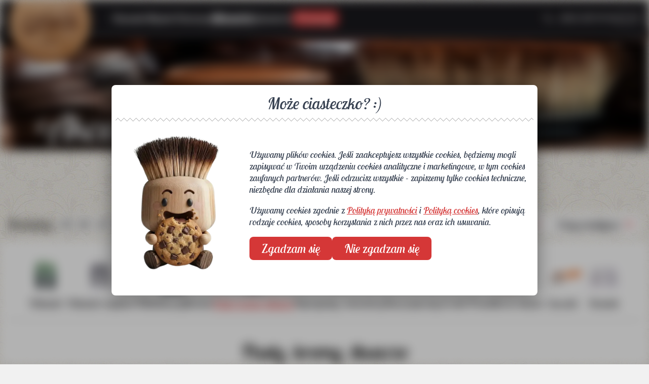

--- FILE ---
content_type: text/html; charset=UTF-8
request_url: https://e-goska.pl/oferta/akcesoria/pasty_kremy_tluszcze
body_size: 8550
content:
<!DOCTYPE html>
<html lang="pl">

 
<head>

	  <title>Pasty, kremy, tłuszcze - Sklep Gośka</title>

		<meta http-equiv="Content-Type" content="text/html; charset=utf-8">
		<meta name="description" content="Sklep internetowy z modnymi butami renomowanych firm. Modne fasony, najnowsze trendy, promocje i wyprzedaże. Kupuj taniej przez Internet!">
		<meta name="publisher" content="Gośka S.C. Sklep Obuwniczy. Małgorzata i Mariusz Goślińscy">
		<meta name="msapplication-TileColor" content="#d53737">
		<meta name="theme-color" content="#ffffff">
		<meta name="robots" content="index,follow">
		<meta name="viewport" content="width=device-width, initial-scale=1.0">
		
		<base href="https://e-goska.pl/">
		
		<link rel="canonical" href="https://e-goska.pl/oferta/akcesoria/pasty_kremy_tluszcze">
		
		<link rel="shortcut icon" href="gfx/_favicons/favicon.ico">	  		<link rel="apple-touch-icon" sizes="180x180" href="gfx/_favicons/apple-touch-icon.png">
		<link rel="icon" type="image/png" sizes="32x32" href="gfx/_favicons/favicon-32x32.png">
		<link rel="icon" type="image/png" sizes="16x16" href="gfx/_favicons/favicon-16x16.png">
		<link rel="mask-icon" href="gfx/_favicons/safari-pinned-tab.svg" color="#d53737">
		
		
	    	 
	   <link rel="stylesheet" href="templates/standard/css/common_1768933724.css" type="text/css">
	   <link rel="stylesheet" href="templates/standard/css/animations_1768933724.css" type="text/css">
       <link rel="stylesheet" href="templates/standard/css/core_1769365452.css" type="text/css">	   

	   <link rel="stylesheet" href="templates/standard/css/laptop_1768933724.css"  media="screen and (max-width: 1370px)" type="text/css"> 
       <link rel="stylesheet" href="templates/standard/css/mobile_1769365452.css"  media="screen and (max-width: 1000px)" type="text/css"> 
	   <link rel="stylesheet" href="templates/standard/css/tablet_1768933724.css"  media="screen and (min-width: 550px) and (max-width: 1000px)" type="text/css">
	   <link rel="stylesheet" href="templates/standard/css/fancybox_1768933724.css" type="text/css">
	   <link rel="stylesheet" href="https://ajax.googleapis.com/ajax/libs/jqueryui/1.14.1/themes/smoothness/jquery-ui.css" type="text/css">
	   
	   	   
	   
	   <script src="https://ajax.googleapis.com/ajax/libs/jquery/3.7.1/jquery.min.js"></script>
	   <script src="https://ajax.googleapis.com/ajax/libs/jqueryui/1.14.1/jquery-ui.min.js"></script>
	   <script src="https://cdn.jsdelivr.net/npm/jquery.cookie@1.4.1/jquery.cookie.min.js"></script>   
	   
	  
<script>
$(document).ready(function() {
    $.ajaxSetup({
        cache: false,
        headers: {
            'X-Requested-With': 'XMLHttpRequest'
        }
    });
});
</script>

<script src="head/js/vars.php?hash=1767714646" defer></script>
<script src="head/js/startups.js?hash=1767714646" defer></script>
<script src="head/js/fancybox.min.js?hash=1767714645" defer></script>

<script>
document.addEventListener('DOMContentLoaded', () => {
    Fancybox.bind("[data-fancybox]", {
        autoFocus: false,
        Thumbs: false,
        placeFocusBack: false,
        trapFocus: false,
        Html: {
            ajax: {
                settings: {
                    headers: {
                        "X-Requested-With": "XMLHttpRequest"
                    },
                    xhrFields: {
                        withCredentials: true
                    }
                }
            }
        },
        on: {
            init: (fancybox) => {
                blurAll(true);
                if (Fancybox.instances) {
                    Fancybox.instances.forEach((inst) => {
                        if (inst.id !== fancybox.id) {
                            if (inst.container) {
                                inst.container.style.display = "none";
                            }
                            inst.close();
                        }
                    });
                }
            },
            reveal: (fancybox) => {
                modalLogic(true);
            },
            close: (fancybox) => {
                let hasOthers = false;
                if (Fancybox.instances) {
                    const others = Fancybox.instances.filter(inst => inst.id !== fancybox.id);
                    if (others.length > 0) {
                        hasOthers = true;
                    }
                }
                if (!hasOthers) {
                    blurAll(false);
                    modalLogic(false);
                }
            }
        }
    });
});
</script>
 
	  <script src="head/js/core.js?hash=1768939456" defer></script>
	  
 
	  <script src="head/js/banners.js?hash=1767716012" defer></script>
	  	
	   
	<!-- Schemas -->
	
	
	   
	   <!-- Search -->
	   
	   <script type="application/ld+json">
		{
		  "@context": "https://schema.org",
		  "@type": "WebSite",
		  "url": "https://e-goska.pl/",
		  "potentialAction": {
			"@type": "SearchAction",
			"target": {
			  "@type": "EntryPoint",
			  "urlTemplate": "https://e-goska.pl/szukaj?search={search_term_string}"
			},
			"query-input": "required name=search_term_string"
		  }
		}
		</script>
		
		<!-- Company -->
		
		<script type="application/ld+json">
		{
		  "@context": "https://schema.org",
		  "@type": "Organization",
		  "image": "https://e-goska.pl/pix/2025-11-02_12-57-01-372569_1920x.webp",
		  "url": "https://e-goska.pl/",
		  "logo": "https://e-goska.pl/gfx/logo.png",
		  "name": "Sklep Gośka",
		  "description": "Sklep internetowy z modnymi butami renomowanych firm. Modne fasony, najnowsze trendy, promocje i wyprzedaże. Kupuj taniej przez Internet!",
		  "email": "info@e-goska.pl",
		  "telephone": "(052) 322 14 95",
		  "address": {
			"@type": "PostalAddress",
			"streetAddress": "ul. Gdańska 21",
			"addressLocality": "Bydgoszcz",
			"addressCountry": "PL",
			"addressRegion": "Województwo kujawsko-pomorskie",
			"postalCode": "85-005"
		  }
		}
		</script>
		

<script>
window.dataLayer = window.dataLayer || [];
function gtag(){dataLayer.push(arguments);}

function consentAdStorage(mode, decision) {
    gtag("consent", mode, {
        "ad_storage": decision,
        "ad_user_data": decision,
        "ad_personalization": decision,
        "analytics_storage": decision,
        "functionality_storage": decision,
        "personalisation_storage": decision,
        wait_for_update: 2000
    });
    console.log("Consent: "+mode+" | "+decision);
}

// Usunęłam operator &amp;&amp; - teraz kod jest odporny na błędy parsowania znaków specjalnych
if ($.cookie("goskaOK") === "true") {
    consentAdStorage("default", "granted");
} else {
    consentAdStorage("default", "denied");
}
</script>
 	   
				<!-- Google GTM head -->
	
	
		
				<!-- Google Analytics -->
	
				
</head>


<body>

<!-- Google GTM body -->
	
	

	 <header>	 
		<div id="inheader">
			
			<a href="https://e-goska.pl/" aria-label="Przejdź na stronę główną" title="Przejdź na stronę główną" id="logo">
				<img src="gfx/logo_goska.svg" alt="Sklep Gośka" />
			</a>
	
		  <nav id="desktop" aria-label="Główne menu">
			     <ul>
			
					<li><a href="/oferta/dla_pan" title="Obuwie dla Pań" aria-label="Obuwie dla Pań">Damskie</a></li>
					<li><a href="/oferta/dla_panow" title="Obuwie dla Panów" aria-label="Obuwie dla Panów">Męskie</a></li>
					<li><a href="/oferta/dla_dzieci" title="Obuwie dla Dzieci" aria-label="Obuwie dla Dzieci">Dziecięce</a></li>
					<li><a href="/oferta/akcesoria" title="Akcesoria obuwnicze" aria-label="Akcesoria obuwnicze"  aria-current="true">Akcesoria</a></li>
					<li><a href="/oferta/galanteria" title="Galanteria skórzana" aria-label="Galanteria skórzana">Galanteria</a></li>
					<li><a href="/oferta/promocje" title="Wszystkie promocje" aria-label="Zobacz wszystkie promocje"  class="catchy">Promocje</a></li>
				</ul>
		  </nav>
		  
	<div>
	
		<p class="contact">
		<a href="tel:(052)3221495" title="Zadzwoń do nas" aria-label="Telefon: (052) 322 14 95" class="phone">(052) 322 14 95</a>
		<a href="https://www.facebook.com/sklepgoska" title="Nasz profil na Facebook" aria-label="Facebook: https://www.facebook.com/sklepgoska" class="fb">/ sklepgoska</a>
		
		</p>
		
		<p class="icons">
			<a href="#user" data-show="dialog" id="userIcon" aria-label="Zaloguj się"inactive><img src="gfx/icons/profile-white-outlined.svg" alt="Zaloguj się" /></a>
			<a href="/kasa" data-show="dialog" id="cartIcon" aria-label="Twój koszyk: 0"><img src="gfx/icons/basket-white-outlined.svg" alt="Twój koszyk: 0" /></a>
			<a href="#menu" data-show="dialog" id="hamburgerIcon" aria-label="Menu"><img src="gfx/icons/menu.svg" alt="Ikona menu" /></a>
		</p>
		
	</div>
	
		</div>
	</header>
	
	
			<div id="user">
				<div id="inuser">
			
			<div role="tablist">
						
				<button type="button" role="tab" data-element="login" aria-selected="true" aria-controls="tab-login" title="Zaloguj">Zaloguj</button>
							
				<button type="button" role="tab" data-element="register" aria-selected="false" aria-controls="tab-register" title="Zarejestruj">Załóż konto</button>
				
			</div>	
			
			<div id="tab-login" role="tabpanel" class="expanded">
				<form class="userForm" id="loginForm" method="post" action="head/ajax/userAction.php" novalidate>
					
					<label for="login_email">Twój e-mail</label>					
					<input type="text" id="login_email" name="email" placeholder="Podaj e-mail" required aria-required="true">
							
					<label for="login_password">Twoje hasło</label>					
					<input type="password" id="login_password" name="password" placeholder="Podaj hasło" required aria-required="true">
					
					<button title="Zaloguj się" aria-label="Logowanie" class="button primary">Zaloguj się</button>
					
				</form>
			</div>
			
			<div id="tab-register" role="tabpanel" class="folded">
				
				<form class="userForm customScroll" id="registerForm" method="post" action="head/ajax/userAction.php" novalidate>
					<span class="size-1-3">
						<label for="name-surname">Imię i nazwisko</label>					
						<input type="text" id="name-surname" name="name-surname" placeholder="Wpisz imię i nazwisko" required aria-required="true">
					</span>
					
					<span class="size-1-3">
						<label for="phone">Telefon</label>					
						<input type="text" id="phone" name="phone" placeholder="Wpisz numer telefonu" required aria-required="true">
					</span>
					
					<span class="size-1-3">					
						<label for="email">Twój e-mail</label>					
						<input type="text" name="email" placeholder="Wpisz e-mail" required aria-required="true">
					</span>					
					
					<span class="size-1-3">
						<label for="street">Ulica</label>					
						<input type="text" id="street" name="street" placeholder="Wpisz nazwę ulicy" required aria-required="true">	
					</span>
					
					<span class="size-1-3">
						<label for="estate">Numer budynku</label>					
						<input type="text" id="estate" name="estate" placeholder="Wpisz numer budynku" required aria-required="true">
					</span>
					
					<span class="size-1-3">
						<label for="local">Numer lokalu (opcjonalnie)</label>					
						<input type="text" id="local" name="local">
					</span>
					
					<span class="size-1-2">
						<label for="postal">Kod pocztowy</label>					
						<input type="text" id="postal" name="postal" placeholder="Wpisz kod pocztowy" required aria-required="true">
					</span>
					
					<span class="size-1-2">
						<label for="city">Miejscowość</label>					
						<input type="text" id="city" name="city" placeholder="Wpisz nazwę miejscowości" required aria-required="true">
					</span>

					<span class="size-1-2">
						<label for="register_password">Twoje hasło</label>					
						<input type="password" id=""register_password" name="password" placeholder="Wpisz hasło" required aria-required="true">
					</span>	
						
					<span class="size-1-2">
						<label for="register_password_retyped">Powtórz hasło</label>					
						<input type="password" id="register_password_retyped" name="password_retyped" placeholder="Powtórz hasło" required aria-required="true">					
					</span>	
					
					<p id="companyAdd" class="userAccordion"><a href="#" aria-label="" data-controls="companyInputs">Dodaj dane firmy</a></p>
					
					<div id="companyInputsHolder">
					
						<div id="companyInputs">
						
							<span class="size-1-2">
								<label for="company">Nazwa firmy</label>					
								<input type="text" id="company" name="company" placeholder="Wpisz nazwę firmy" required aria-required="true">
							</span>

							<span class="size-1-2">
								<label for="nip">Numer NIP</label>					
								<input type="text" id="nip" name="nip" placeholder="Wpisz numer NIP" required aria-required="true">	
							</span>
						
						</div>
					
					</div>
					
					<div id="agreements">
					
						<p><input type="checkbox" id="data" name="data" required aria-required="true" />
						<label for="data"> Wyrażam zgodę na przetwarzanie moich danych osobowych podanych przy rejestracji lub zamówieniu w celu obsługi procedury sprzedaży i realizacji zawartej umowy sprzedaży za pośrednictwem sklepu internetowego działającego pod adresem Sklep Gośka, w tym w celu obsługi ewentualnego procesu reklamacji towaru, wymiany towaru lub odstąpienia od umowy sprzedaży.</label></p>
						
						<p><input type="checkbox" id="rules" name="rules" required aria-required="true" />
						<label for="rules"> Oświadczam, że zapoznałem się z <a class="modal text" href="regulamin" data-show="dialog" data-fancybox="" data-type="ajax">Regulaminem Sklepu</a> oraz <a class="modal text" href="prywatnosc" data-show="dialog" data-fancybox="" data-type="ajax">Polityką Prywatności</a> i wyrażam zgodę na zawarte tam zasady i postanowienia.</label></p>

						<p>Powyższe zgody są wymagane i konieczne do rejestracji lub złożenia zamówienia/rezerwacji w sklepie internetowym działającym pod adresem Sklep Gośka, ul. Gdańska 21, 85-005 Bydgoszcz.</p>
					
					</div>
					
					<p class="userHeader">Przetwarzanie danych</p>
					
					<div id="registerRules" class="customScroll">

							<p><i>Administratorami Państwa danych osobowych są wspólnicy spółki cywilnej SKLEP OBUWNICZY-GOŚKA S.C. MAŁGORZATA, MARIUSZ GOŚLIŃSCY (NIP: 5542456934) tj. Małgorzata Goślińska (NIP: 5541834558) i Mariusz Gośliński (NIP: 9671128051). Podanie danych osobowych oznaczonych jako wymagane jest dobrowolne, jednak konieczne w celu rejestracji lub przyjęcia zamówienia bez rejestracji w sklepie internetowym działającym pod adresem www.e-goska.pl oraz w celu realizacji złożonych zamówień/rezerwacji. Dane te mogą być przekazywane wyłącznie podmiotom współpracującym z Administratorem lub przetwarzającym dane w imieniu Administratora w celu realizacji zamówień/rezerwacji (np.: kurierzy). Przysługuje Państwu m. in. prawo do: wycofania zgody na przetwarzanie danych osobowych, prawo dostępu do danych osobowych oraz prawo żądania ich sprostowania, ich usunięcia lub ograniczenia ich przetwarzania oraz inne prawa szczegółowo określone w Polityce Prywatności. Podane dane osobowe będą przetwarzane przez okres konieczny do utrzymania konta klienta w sklepie internetowym lub realizacji praw i obowiązków stron zwartej umowy sprzedaży za pośrednictwem sklepu internetowego działającego pod adresem www.e-goska.pl.</i></p>							

					</div>
					
					<button title="Zaloguj się" aria-label="Rejestracja" class="button primary">Załóż konto</button>
					
				</form>
				
			</div>
			</div>
			</div>
			
		  <nav id="mobile" aria-label="Menu telefon">
		  
		  <div class="menu level-1">
		  
			     <ul>
			
					<li>
						<a href="/oferta/dla_pan" title="Obuwie dla Pań" aria-label="Obuwie dla Pań">Obuwie dla Pań</a>
						<a href="/oferta/dla_pan" title="Obuwie dla Pań" data-show-kind="panie" aria-label="Obuwie dla Pań"><img src="gfx/icons/chevron-white-right.svg" alt=">" /></a>
					</li>
					<li>
						<a href="/oferta/dla_panow" title="Obuwie dla Panów" aria-label="Obuwie dla Panów">Obuwie dla Panów</a>
						<a href="/oferta/dla_panow" title="Obuwie dla Panów" data-show-kind="panowie" aria-label="Obuwie dla Panów"><img src="gfx/icons/chevron-white-right.svg" alt=">" /></a>
					</li>
					<li>
						<a href="/oferta/dla_dzieci" title="Obuwie dla Dzieci" aria-label="Obuwie dla Dzieci">Obuwie dla Dzieci</a>
						<a href="/oferta/dla_dzieci" title="Obuwie dla Dzieci" data-show-kind="dzieci" aria-label="Obuwie dla Dzieci"><img src="gfx/icons/chevron-white-right.svg" alt=">" /></a>
					</li>
					<li>
						<a href="/oferta/akcesoria" title="Akcesoria obuwnicze" aria-label="Akcesoria obuwnicze"  aria-current="true">Akcesoria obuwnicze</a>
						<a href="/oferta/akcesoria" title="Akcesoria obuwnicze" data-show-kind="akcesoria" aria-label="Akcesoria obuwnicze"  aria-current="true"><img src="gfx/icons/chevron-white-right.svg" alt=">" /></a>
					</li>
					<li>
						<a href="/oferta/galanteria" title="Galanteria skórzana" aria-label="Galanteria skórzana">Galanteria skórzana</a>
						<a href="/oferta/galanteria" title="Galanteria skórzana" data-show-kind="galanteria" aria-label="Galanteria skórzana"><img src="gfx/icons/chevron-white-right.svg" alt=">" /></a>
					</li>
					<li><a href="/oferta/promocje" title="Wszystkie promocje" aria-label="Zobacz wszystkie promocje"  class="catchy">Promocje</a></li>
				</ul>
		<p class="contact">
		<a href="tel:(052)3221495" title="Zadzwoń do nas" aria-label="Telefon: (052) 322 14 95" class="phone">(052) 322 14 95</a>
		<a href="https://www.facebook.com/sklepgoska" title="Nasz profil na Facebook" aria-label="Facebook: https://www.facebook.com/sklepgoska" class="fb">/ sklepgoska</a>
		
		</p>
		</div>
				
				
						
						<div class="menu level-2 customScroll" id="submenu-panie">
						
						<p><a href="/oferta/dla_pan" title="Obuwie dla Pań" aria-label="Obuwie dla Pań" data-hide-kind="panie"><img src="gfx/icons/chevron-white-left.svg" alt=">" />Obuwie dla Pań</a></p>
				
							<ul>
										<li><a href="/oferta/dla_pan/polbuty" title="Półbuty" aria-label="Półbuty">Półbuty</a></li>
										<li><a href="/oferta/dla_pan/czolenka" title="Czółenka" aria-label="Czółenka">Czółenka</a></li>
										<li><a href="/oferta/dla_pan/wizytowe" title="Wizytowe" aria-label="Wizytowe"  aria-current="true">Wizytowe</a></li>
										<li><a href="/oferta/dla_pan/baleriny" title="Baleriny" aria-label="Baleriny">Baleriny</a></li>
										<li><a href="/oferta/dla_pan/snekersy" title="Snekersy" aria-label="Snekersy">Snekersy </a></li>
										<li><a href="/oferta/dla_pan/botki" title="Botki" aria-label="Botki">Botki</a></li>
										<li><a href="/oferta/dla_pan/trzewiki" title="Trzewiki" aria-label="Trzewiki">Trzewiki</a></li>
										<li><a href="/oferta/dla_pan/kozaki" title="Kozaki" aria-label="Kozaki">Kozaki</a></li>
										<li><a href="/oferta/dla_pan/zimowe" title="Zimowe" aria-label="Zimowe">Zimowe</a></li>
										<li><a href="/oferta/dla_pan/letnie" title="Letnie" aria-label="Letnie">Letnie</a></li>
										<li><a href="/oferta/dla_pan/sandaly" title="Sandały" aria-label="Sandały">Sandały</a></li>
										<li><a href="/oferta/dla_pan/klapki" title="Klapki" aria-label="Klapki">Klapki</a></li>
										<li><a href="/oferta/dla_pan/domowe" title="Domowe" aria-label="Domowe">Domowe</a></li>
							</ul>
						
						</div>
						
						
						<div class="menu level-2 customScroll" id="submenu-panowie">
						
						<p><a href="/oferta/dla_panow" title="Obuwie dla Panów" aria-label="Obuwie dla Panów" data-hide-kind="panowie"><img src="gfx/icons/chevron-white-left.svg" alt=">" />Obuwie dla Panów</a></p>
				
							<ul>
										<li><a href="/oferta/dla_panow/polbuty" title="Półbuty" aria-label="Półbuty">Półbuty</a></li>
										<li><a href="/oferta/dla_panow/wizytowe" title="Wizytowe" aria-label="Wizytowe"  aria-current="true">Wizytowe</a></li>
										<li><a href="/oferta/dla_panow/casual" title="Casual" aria-label="Casual">Casual</a></li>
										<li><a href="/oferta/dla_panow/sneakersy" title="Sneakersy" aria-label="Sneakersy">Sneakersy</a></li>
										<li><a href="/oferta/dla_panow/letnie" title="Letnie" aria-label="Letnie">Letnie</a></li>
										<li><a href="/oferta/dla_panow/klapki" title="Klapki" aria-label="Klapki">Klapki</a></li>
										<li><a href="/oferta/dla_panow/sandaly" title="Sandały" aria-label="Sandały">Sandały</a></li>
										<li><a href="/oferta/dla_panow/zimowe" title="Zimowe" aria-label="Zimowe">Zimowe</a></li>
										<li><a href="/oferta/dla_panow/domowe" title="Domowe" aria-label="Domowe">Domowe</a></li>
							</ul>
						
						</div>
						
						
						<div class="menu level-2 customScroll" id="submenu-dzieci">
						
						<p><a href="/oferta/dla_dzieci" title="Obuwie dla Dzieci" aria-label="Obuwie dla Dzieci" data-hide-kind="dzieci"><img src="gfx/icons/chevron-white-left.svg" alt=">" />Obuwie dla Dzieci</a></p>
				
							<ul>
										<li><a href="/oferta/dla_dzieci/klapki" title="Klapki" aria-label="Klapki"  aria-current="true">Klapki</a></li>
										<li><a href="/oferta/dla_dzieci/buciki" title="Buciki" aria-label="Buciki">Buciki</a></li>
										<li><a href="/oferta/dla_dzieci/profilaktyczne" title="Profilaktyczne" aria-label="Profilaktyczne">Profilaktyczne</a></li>
										<li><a href="/oferta/dla_dzieci/domowe" title="Domowe" aria-label="Domowe">Domowe</a></li>
										<li><a href="/oferta/dla_dzieci/sportowe" title="Sportowe" aria-label="Sportowe">Sportowe</a></li>
										<li><a href="/oferta/dla_dzieci/kalosze" title="Kalosze" aria-label="Kalosze">Kalosze</a></li>
										<li><a href="/oferta/dla_dzieci/letnie" title="Letnie" aria-label="Letnie">Letnie</a></li>
										<li><a href="/oferta/dla_dzieci/wizytowe" title="Wizytowe" aria-label="Wizytowe">Wizytowe</a></li>
										<li><a href="/oferta/dla_dzieci/komunijne" title="Komunijne" aria-label="Komunijne">Komunijne</a></li>
							</ul>
						
						</div>
						
						
						<div class="menu level-2 customScroll" id="submenu-akcesoria">
						
						<p><a href="/oferta/akcesoria" title="Akcesoria obuwnicze" aria-label="Akcesoria obuwnicze" data-hide-kind="akcesoria"><img src="gfx/icons/chevron-white-left.svg" alt=">" />Akcesoria obuwnicze</a></p>
				
							<ul>
										<li><a href="/oferta/akcesoria/wkladki" title="Wkładki" aria-label="Wkładki">Wkładki</a></li>
										<li><a href="/oferta/akcesoria/wkladki_ocieplane" title="Wkładki ocieplane" aria-label="Wkładki ocieplane">Wkładki ocieplane</a></li>
										<li><a href="/oferta/akcesoria/wkladki_profilowane" title="Wkładki profilowane" aria-label="Wkładki profilowane">Wkładki profilowane</a></li>
										<li><a href="/oferta/akcesoria/pasty_kremy_tluszcze" title="Pasty, kremy, tłuszcze" aria-label="Pasty, kremy, tłuszcze"  aria-current="true">Pasty, kremy, tłuszcze</a></li>
										<li><a href="/oferta/akcesoria/impregnaty_renowatory" title="Impregnaty, renowatory" aria-label="Impregnaty, renowatory">Impregnaty, renowatory</a></li>
										<li><a href="/oferta/akcesoria/inne_preparaty_do_skor" title="Inne preparaty do skór" aria-label="Inne preparaty do skór">Inne preparaty do skór</a></li>
										<li><a href="/oferta/akcesoria/prawidla_do_obuwia" title="Prawidła do obuwia" aria-label="Prawidła do obuwia">Prawidła do obuwia</a></li>
										<li><a href="/oferta/akcesoria/szczotki" title="Szczotki" aria-label="Szczotki">Szczotki</a></li>
										<li><a href="/oferta/akcesoria/dodatki" title="Dodatki" aria-label="Dodatki">Dodatki</a></li>
							</ul>
						
						</div>
						
						
						<div class="menu level-2 customScroll" id="submenu-galanteria">
						
						<p><a href="/oferta/galanteria" title="Galanteria skórzana" aria-label="Galanteria skórzana" data-hide-kind="galanteria"><img src="gfx/icons/chevron-white-left.svg" alt=">" />Galanteria skórzana</a></p>
				
							<ul>
										<li><a href="/oferta/galanteria/portfele" title="Portfele" aria-label="Portfele">Portfele</a></li>
										<li><a href="/oferta/galanteria/torby" title="Torby" aria-label="Torby">Torby</a></li>
							</ul>
						
						</div>
						
				
		  </nav>
		  
<main>

	<div id="page">

		<div id="content">

		
	
	<section>
		<div id="headerBanner">
			<h1><a href="oferta/akcesoria" aria-label="Wróć do Akcesoria obuwnicze" title="Akcesoria obuwnicze">Akcesoria obuwnicze</a></h1>
			<img src="pix/2025-07-28_20-57-51-879392_1464x.webp" alt="" />
		</div>	
	</section>
	
	<section>
	
		<div id="dynamicSearch" class="lowMargin">		

						<form method="get" action="/szukaj" class="search dynamic">
							<input type="text" name="search" placeholder="Wpisz czego szukasz" maxlength="64" title="Wpisz czego szukasz" aria-label="Wyszukiwarka" value="">
							<button type="submit" title="Wyszukaj" aria-label="Przycisk wyszukiwania" class="button icon search"><span class="sr-only">Wyszukaj</span></button>
							<div id="searchResults" class="customScroll"></div>						
						</form>
		</div>
	
	</section>
	
		<section>
			<div id="categoryMenu">
			
				<div class="sizesDiv">
					<label>Rozmiary</label>
					
					<div class="sizes false">
					
						<ul class="sizes slideReveal">
					
							<li><a href="oferta/akcesoria" title="Akcesoria: rozmiar 35" aria-label="Akcesoria: 35" data-tab="akcesoria" data-size="14" aria-current="false">35</a></li>
							<li><a href="oferta/akcesoria" title="Akcesoria: rozmiar 36" aria-label="Akcesoria: 36" data-tab="akcesoria" data-size="15" aria-current="false">36</a></li>
							<li><a href="oferta/akcesoria" title="Akcesoria: rozmiar 37" aria-label="Akcesoria: 37" data-tab="akcesoria" data-size="16" aria-current="false">37</a></li>
							<li><a href="oferta/akcesoria" title="Akcesoria: rozmiar 38" aria-label="Akcesoria: 38" data-tab="akcesoria" data-size="17" aria-current="false">38</a></li>
							<li><a href="oferta/akcesoria" title="Akcesoria: rozmiar 39" aria-label="Akcesoria: 39" data-tab="akcesoria" data-size="18" aria-current="false">39</a></li>
							<li><a href="oferta/akcesoria" title="Akcesoria: rozmiar 40" aria-label="Akcesoria: 40" data-tab="akcesoria" data-size="19" aria-current="false">40</a></li>
							<li><a href="oferta/akcesoria" title="Akcesoria: rozmiar 41" aria-label="Akcesoria: 41" data-tab="akcesoria" data-size="20" aria-current="false">41</a></li>
							<li><a href="oferta/akcesoria" title="Akcesoria: rozmiar 42" aria-label="Akcesoria: 42" data-tab="akcesoria" data-size="21" aria-current="false">42</a></li>
							<li><a href="oferta/akcesoria" title="Akcesoria: rozmiar 43" aria-label="Akcesoria: 43" data-tab="akcesoria" data-size="22" aria-current="false">43</a></li>
							<li><a href="oferta/akcesoria" title="Akcesoria: rozmiar 44" aria-label="Akcesoria: 44" data-tab="akcesoria" data-size="23" aria-current="false">44</a></li>
							<li><a href="oferta/akcesoria" title="Akcesoria: rozmiar 45" aria-label="Akcesoria: 45" data-tab="akcesoria" data-size="24" aria-current="false">45</a></li>
							<li><a href="oferta/akcesoria" title="Akcesoria: rozmiar 46" aria-label="Akcesoria: 46" data-tab="akcesoria" data-size="25" aria-current="false">46</a></li>
							<li><a href="oferta/akcesoria" title="Akcesoria: rozmiar 47" aria-label="Akcesoria: 47" data-tab="akcesoria" data-size="26" aria-current="false">47</a></li>
						</ul>
					
					</div>
					
				</div>
						
				<div class="ops">
								
				<button class="op mO" data-tab="akcesoria" data-kind="sizes" aria-selected="false">Rozmiary</button>
								
				<button class="op" data-tab="akcesoria" data-kind="colors" aria-selected="false">Kolory</button>
								
				<button class="op" data-tab="akcesoria" data-kind="prizes" aria-selected="false">Ceny <span class="dO">&nbsp;malejąco</a></button>
				
				</div>
			</div>
			
			<div id="colorsMenu">
			
					<div class="colors false">
					
						<ul class="colors slideReveal ">
					
							<li><a href="oferta/akcesoria" title="Akcesoria: Biały" aria-label="Akcesoria: Biały" data-tab="akcesoria" data-color="11" data-kind="color" style="background-color: #f4f2f5;" aria-current="false"><span class="sr-only">Biały</span></a></li>
							<li><a href="oferta/akcesoria" title="Akcesoria: Naturalny" aria-label="Akcesoria: Naturalny" data-tab="akcesoria" data-color="19" data-kind="color" style="background-color: #f0ecda;" aria-current="false"><span class="sr-only">Naturalny</span></a></li>
							<li><a href="oferta/akcesoria" title="Akcesoria: Bezbarwny/Przezroczysty" aria-label="Akcesoria: Bezbarwny/Przezroczysty" data-tab="akcesoria" data-color="21" data-kind="color" style="background-color: #e6e6e6;" aria-current="false"><span class="sr-only">Bezbarwny/Przezroczysty</span></a></li>
							<li><a href="oferta/akcesoria" title="Akcesoria: Pomarańczowy" aria-label="Akcesoria: Pomarańczowy" data-tab="akcesoria" data-color="15" data-kind="color" style="background-color: #e08e14;" aria-current="false"><span class="sr-only">Pomarańczowy</span></a></li>
							<li><a href="oferta/akcesoria" title="Akcesoria: Szary" aria-label="Akcesoria: Szary" data-tab="akcesoria" data-color="7" data-kind="color" style="background-color: #9e9e9e;" aria-current="false"><span class="sr-only">Szary</span></a></li>
							<li><a href="oferta/akcesoria" title="Akcesoria: Jeans" aria-label="Akcesoria: Jeans" data-tab="akcesoria" data-color="24" data-kind="color" style="background-color: #8397a8;" aria-current="false"><span class="sr-only">Jeans</span></a></li>
							<li><a href="oferta/akcesoria" title="Akcesoria: Brązowy" aria-label="Akcesoria: Brązowy" data-tab="akcesoria" data-color="10" data-kind="color" style="background-color: #804626;" aria-current="false"><span class="sr-only">Brązowy</span></a></li>
							<li><a href="oferta/akcesoria" title="Akcesoria: Niebieski" aria-label="Akcesoria: Niebieski" data-tab="akcesoria" data-color="4" data-kind="color" style="background-color: #2d77a8;" aria-current="false"><span class="sr-only">Niebieski</span></a></li>
							<li><a href="oferta/akcesoria" title="Akcesoria: Czarny" aria-label="Akcesoria: Czarny" data-tab="akcesoria" data-color="2" data-kind="color" style="background-color: #000000;" aria-current="false"><span class="sr-only">Czarny</span></a></li>
						</ul>
					
					</div>
					
			</div>
			
		</section>
		
		

		<div id="paperWhite">

		
    <div class="customScroll kinds false">
        <ul class="slideReveal">
    <li>
                    <a href="oferta/akcesoria/wkladki" title="Akcesoria obuwnicze: Wkładki" aria-label="Akcesoria obuwnicze: Wkładki" data-tab="akcesoria" data-kind="4" aria-current="false">
                        <img src="pix/2021-04-16_15-59-34-897488_x120.webp" alt="Wkładki" />
                        <p>Wkładki</p>
                    </a>
                </li>
        <li>
                    <a href="oferta/akcesoria/wkladki_ocieplane" title="Akcesoria obuwnicze: Wkładki ocieplane" aria-label="Akcesoria obuwnicze: Wkładki ocieplane" data-tab="akcesoria" data-kind="7" aria-current="false">
                        <img src="pix/2013-11-22_13-27-26-839509_x120.webp" alt="Wkładki ocieplane" />
                        <p>Wkładki ocieplane</p>
                    </a>
                </li>
        <li>
                    <a href="oferta/akcesoria/wkladki_profilowane" title="Akcesoria obuwnicze: Wkładki profilowane" aria-label="Akcesoria obuwnicze: Wkładki profilowane" data-tab="akcesoria" data-kind="8" aria-current="false">
                        <img src="pix/2024-02-26_15-56-49-278172_x120.webp" alt="Wkładki profilowane" />
                        <p>Wkładki profilowane</p>
                    </a>
                </li>
        <li>
                    <a href="oferta/akcesoria/pasty_kremy_tluszcze" title="Akcesoria obuwnicze: Pasty, kremy, tłuszcze" aria-label="Akcesoria obuwnicze: Pasty, kremy, tłuszcze" data-tab="akcesoria" data-kind="11" aria-current="true">
                        <img src="pix/2016-10-10_14-14-41-128948_x120.webp" alt="Pasty, kremy, tłuszcze" />
                        <p>Pasty, kremy, tłuszcze</p>
                    </a>
                </li>
        <li>
                    <a href="oferta/akcesoria/impregnaty_renowatory" title="Akcesoria obuwnicze: Impregnaty, renowatory" aria-label="Akcesoria obuwnicze: Impregnaty, renowatory" data-tab="akcesoria" data-kind="12" aria-current="false">
                        <img src="pix/2020-08-25_17-38-33-379539_x120.webp" alt="Impregnaty, renowatory" />
                        <p>Impregnaty, renowatory</p>
                    </a>
                </li>
        <li>
                    <a href="oferta/akcesoria/inne_preparaty_do_skor" title="Akcesoria obuwnicze: Inne preparaty do skór" aria-label="Akcesoria obuwnicze: Inne preparaty do skór" data-tab="akcesoria" data-kind="6" aria-current="false">
                        <img src="pix/2019-08-22_11-08-46-744342_x120.webp" alt="Inne preparaty do skór" />
                        <p>Inne preparaty do skór</p>
                    </a>
                </li>
        <li>
                    <a href="oferta/akcesoria/prawidla_do_obuwia" title="Akcesoria obuwnicze: Prawidła do obuwia" aria-label="Akcesoria obuwnicze: Prawidła do obuwia" data-tab="akcesoria" data-kind="10" aria-current="false">
                        <img src="pix/2016-10-11_16-41-27-695891_x120.webp" alt="Prawidła do obuwia" />
                        <p>Prawidła do obuwia</p>
                    </a>
                </li>
        <li>
                    <a href="oferta/akcesoria/szczotki" title="Akcesoria obuwnicze: Szczotki" aria-label="Akcesoria obuwnicze: Szczotki" data-tab="akcesoria" data-kind="13" aria-current="false">
                        <img src="pix/2016-11-12_14-31-44-134601_x120.webp" alt="Szczotki" />
                        <p>Szczotki</p>
                    </a>
                </li>
        <li>
                    <a href="oferta/akcesoria/dodatki" title="Akcesoria obuwnicze: Dodatki" aria-label="Akcesoria obuwnicze: Dodatki" data-tab="akcesoria" data-kind="3" aria-current="false">
                        <img src="pix/2013-11-28_15-57-01-831806_x120.webp" alt="Dodatki" />
                        <p>Dodatki</p>
                    </a>
                </li>
        
        </ul>
    </div>
    
		<section>
			<div id="offersDistro">
				<h2>Pasty, kremy, tłuszcze</h2>
        <div class="offers">
    <div>
				<a href="oferta/akcesoria/pasty_kremy_tluszcze/pasta_woskowa_nablyszczajaca_palc_middle_brown.html" aria-label="Pasta woskowa nabłyszczająca PALC middle brown - 18,-" title="Pasta woskowa nabłyszczająca PALC middle brown - 18,-">
				<img src="pix/2016-10-10_14-14-41-128948_x200.webp" alt="Pasta woskowa nabłyszczająca PALC middle brown - 18,-" />
				<h3>Pasta woskowa nabłyszczająca PALC middle brown</h3>
					<p>			<span class="price">18,-</span>
					</p>
				</a>
			</div>
			<div>
				<a href="oferta/akcesoria/pasty_kremy_tluszcze/pasta_woskowa_nablyszczajaca_palc_neutral.html" aria-label="Pasta woskowa nabłyszczająca PALC neutral - 18,-" title="Pasta woskowa nabłyszczająca PALC neutral - 18,-">
				<img src="pix/2016-10-10_14-10-09-555780_x200.webp" alt="Pasta woskowa nabłyszczająca PALC neutral - 18,-" />
				<h3>Pasta woskowa nabłyszczająca PALC neutral</h3>
					<p>			<span class="price">18,-</span>
					</p>
				</a>
			</div>
			<div>
				<a href="oferta/akcesoria/pasty_kremy_tluszcze/pasta_woskowa_nablyszczajaca_palc_light_brown.html" aria-label="Pasta woskowa nabłyszczająca PALC light brown - 18,-" title="Pasta woskowa nabłyszczająca PALC light brown - 18,-">
				<img src="pix/2016-10-10_14-09-12-114518_x200.webp" alt="Pasta woskowa nabłyszczająca PALC light brown - 18,-" />
				<h3>Pasta woskowa nabłyszczająca PALC light brown</h3>
					<p>			<span class="price">18,-</span>
					</p>
				</a>
			</div>
			<div>
				<a href="oferta/akcesoria/pasty_kremy_tluszcze/tluszcz_do_skor_coccine_czarny.html" aria-label="Tłuszcz do skór Coccine czarny - 15,-" title="Tłuszcz do skór Coccine czarny - 15,-">
				<img src="pix/2016-10-10_14-33-44-415041_x200.webp" alt="Tłuszcz do skór Coccine czarny - 15,-" />
				<h3>Tłuszcz do skór Coccine czarny</h3>
					<p>			<span class="price">15,-</span>
					</p>
				</a>
			</div>
			<div>
				<a href="oferta/akcesoria/pasty_kremy_tluszcze/tluszcz_do_skor_coccine_brazowy.html" aria-label="Tłuszcz do skór Coccine brązowy - 15,-" title="Tłuszcz do skór Coccine brązowy - 15,-">
				<img src="pix/2019-08-23_17-39-16-457417_x200.webp" alt="Tłuszcz do skór Coccine brązowy - 15,-" />
				<h3>Tłuszcz do skór Coccine brązowy</h3>
					<p>			<span class="price">15,-</span>
					</p>
				</a>
			</div>
			<div>
				<a href="oferta/akcesoria/pasty_kremy_tluszcze/pasta_coccine_wosk_i_zywica_brazowa.html" aria-label="Pasta Coccine wosk i żywica brązowa - 9,-" title="Pasta Coccine wosk i żywica brązowa - 9,-">
				<img src="pix/2016-10-17_17-43-14-534576_x200.webp" alt="Pasta Coccine wosk i żywica brązowa - 9,-" />
				<h3>Pasta Coccine wosk i żywica brązowa</h3>
					<p>			<span class="price">9,-</span>
					</p>
				</a>
			</div>
			<div>
				<a href="oferta/akcesoria/pasty_kremy_tluszcze/pasta_coccine_wosk_i_zywica_bezbarwna.html" aria-label="Pasta Coccine wosk i żywica bezbarwna - 9,-" title="Pasta Coccine wosk i żywica bezbarwna - 9,-">
				<img src="pix/2016-10-17_17-42-46-937835_x200.webp" alt="Pasta Coccine wosk i żywica bezbarwna - 9,-" />
				<h3>Pasta Coccine wosk i żywica bezbarwna</h3>
					<p>			<span class="price">9,-</span>
					</p>
				</a>
			</div>
			
        </div>
    
			</div>
		</section>
		
		<section>
	
			<div id="whyBuyHere">	

			<h2>Dlaczego warto kupować u nas?</h2>
			
				<div>
			
			
					<div>
							<img src="gfx/icons/delivery.svg" alt="" />
							<p>Zamówienia złożone do godziny 12 na towary dostępne w naszym sklepie wysyłamy jeszcze tego samego dnia</p>
					</div>
				
					<div>
							<img src="gfx/icons/safety.svg" alt="" />
							<p>Wszystkie dane przekazywane przez naszą stronę są szyfrowane</p>
					</div>
				
					<div>
							<img src="gfx/icons/return.svg" alt="" />
							<p>Wszystkie artykuły zakupione w naszym sklepie można zwrócić do 14 dni</p>
					</div>
				
					<div>
							<img src="gfx/icons/cheap.svg" alt="" />
							<p>Kupując na naszej stronie kupujesz taniej niż na platformach sprzedażowych</p>
					</div>
				
				</div>
				
				<p><a href="/kontakt" class="button secondary">Kontakt z nami</a></p>
				
			</div>

		</section>

		</div>
	
			
		</div>

	</div>
	
</main>	
	

	<footer>
	
		<div id="linx">
		
		<p class="sr-only">Pozostałe linki:</p>
		
		
	
			<ul>
			
				<li><a href="o_nas" title="O sklepie Gośka" class="about">O sklepie Gośka</a></li>
		
				<li><a href="/kontakt" title="Kontakt z nami" class="contact">Kontakt z nami</a></li>
		
				<li><a href="tablica-rozmiarow" title="Tablica rozmiarów" class="sizes modal text" data-show="dialog">Tablica rozmiarów</a></li>
		
				<li><a href="regulamin" title="Regulamin sklepu" class="rules modal text" data-show="dialog">Regulamin sklepu</a></li>
		
				<li><a href="prywatnosc" title="Polityka prywatności" class="privacy modal text" data-show="dialog">Polityka prywatności</a></li>
		
				<li><a href="ustawienia-cookies" title="Pliki cookies" class="cookies modal text" data-show="dialog">Pliki cookies</a></li>
		
			<ul>
			
		</div>
		
		<div id="icons">
			<ul>
		
				<li><a href="https://inpost.pl/kontakt" title="InPost" class="inpost"><span class="sr-only">InPost</span><img src="gfx/icons/inpost.svg" alt="" /></a></li>
		
				<li><a href="https://poland.support.payu.com/" title="PayU" class="payu"><span class="sr-only">PayU</span><img src="gfx/icons/payu.svg" alt="" /></a></li>
		
				<li><a href="https://www.instagram.com/mariuszgoslinski_e_goska.pl/" title="Instagram" class="instagram"><span class="sr-only">Instagram</span><img src="gfx/icons/instagram.svg" alt="" /></a></li>
		
				<li><a href="https://www.facebook.com/sklepgoska/" title="Facebook" class="facebook"><span class="sr-only">Facebook</span><img src="gfx/icons/facebook.svg" alt="" /></a></li>
		
			</ul>
			
		</div>
		
	</footer>
	

</body>
</html>



--- FILE ---
content_type: text/html; charset=UTF-8
request_url: https://e-goska.pl/head/ajax/cartSummary.php?_=1769493367843
body_size: 238
content:

	<div class="cartSummary">
	
		<h2>Twój koszyk</h2>
	
	
			<div class="puppetSays">
			<p class="puppet says">...jest pusty. Wybierz sobie coś ładnego!</p>
		<div class="puppet image powerless"><img src="gfx/puppet/puppet-powerless.webp" alt="Maskotka sklepu - drewniany ludzik w kształcie szczotki do butów"></div>
		
			</div>
			
	
		<p id="continue"><a href="https://e-goska.pl/" title="Kontynuuj zakupy" aria-label="Zamknij okno i kontynuuj zakupy">Kontynuuj zakupy</a></p>
	
	</div>
	

--- FILE ---
content_type: text/html; charset=UTF-8
request_url: https://e-goska.pl/modal/text/ustawienia-cookies.html
body_size: 539
content:

	<div id="modalBody" class="text">
	<h2>Może ciasteczko? :)</h2>
				
				
						<div class="flexContainer">
						
							<div id="modalImage">
								<img src="gfx/puppet/puppet-cookie.webp" class="bounce" alt="Maskotka z ciasteczkiem" />
							</div>
						
						<div>
						<div id="modalBodyText" class="customScroll"><p>Używamy plików cookies. Jeśli zaakceptujesz wszystkie cookies, będziemy mogli zapisywać w Twoim urządzeniu cookies analityczne i marketingowe, w tym cookies zaufanych partnerów. Jeśli odrzucisz wszystkie - zapiszemy tylko cookies techniczne, niezbędne dla działania naszej strony.</p><p>Używamy cookies zgodnie z <a href="modal/text/prywatnosc.html" data-show="dialog" data-fancybox="" data-type="ajax">Polityką prywatności</a> i <a href="modal/text/polityka-cookies.html" data-show="dialog" data-fancybox="" data-type="ajax">Polityką cookies</a>, które opisują rodzaje cookies, sposoby korzystania z nich przez nas oraz ich usuwania.</p></div>
						
							<div id="modalActions">
							
								<button class="button primary cookieAction" data-decision="true">Zgadzam się</button> 
								
								<button class="button primary cookieAction" data-decision="false">Nie zgadzam się</button> 
								
							</div>	
						
						</div>
						
						</div>
						
						
						
						
	</div>
	

--- FILE ---
content_type: text/css
request_url: https://e-goska.pl/templates/standard/css/common_1768933724.css
body_size: 1640
content:
@font-face{font-family:'Lobster Two';src:url('../../../head/fonts/LobsterTwo-Italic.woff2') format('woff2'),url('../../../head/fonts/LobsterTwo-Italic.woff') format('woff');font-weight:normal;font-style:italic;font-display:swap}@font-face{font-family:'Lobster Two Bold';src:url('../../../head/fonts/LobsterTwo-BoldItalic.woff2') format('woff2'),url('../../../head/fonts/LobsterTwo-BoldItalic.woff') format('woff');font-weight:bold;font-style:italic;font-display:swap}body,html{margin:0;padding:0;font-family:"Lobster Two",sans-serif;font-weight:400;font-style:italic}input,button,select,textarea{font-family:"Lobster Two",sans-serif;font-weight:400;font-style:italic}#debug{color:#000;background:#fff;padding:8px;box-shadow:0 0 3px rgba(0,0,0,0.5);font-size:12px;display:none;width:150px;height:800px;position:fixed;top:80px;left:20px}html{--color-white:#fff;--color-superlight-grey:#fafafa;--color-light-grey:#f1f1f1;--color-medium-grey:#f3f3f3;--color-dark-grey:#949494;--brand-color-beige:#f5f2e9;--text-color-light:#aaa;--text-color-regular:#333;--text-color-dark:#000;--brand-color-red:#d53737;--brand-color-dark:#19181c;--brand-color-brown:#66361b;--element-darken:34%;--space-0:calc(var(--space-1) / 2);--space-1:8px;--space-2:calc(var(--space-1)*2);--space-3:calc(var(--space-1)*3);--space-4:calc(var(--space-1)*4);--space-5:calc(var(--space-1)*5);--space-6:calc(var(--space-1)*6);--space-7:calc(var(--space-1)*7);--space-8:calc(var(--space-1)*8);--space-9:calc(var(--space-1)*9);--space-10:calc(var(--space-1)*10);--space-11:calc(var(--space-1)*11);--space-12:calc(var(--space-1)*12);--space-13:calc(var(--space-1)*13);--space-14:calc(var(--space-1)*14);--space-15:calc(var(--space-1)*15);--space-16:calc(var(--space-1)*16);--text-size-smallest:13px;--text-size-mobile-smallest:12px;--text-size-smaller:15px;--text-size-mobile-smaller:14px;--text-size-regular:var(--space-2);--text-size-mobile-regular:15px;--text-size-medium:18px;--text-size-mobile-medium:20px;--text-size-bigger:var(--space-3);--text-size-mobile-bigger:22px;--text-size-large:var(--space-4);--text-size-h1:50px;--text-size-h2:42px;--max-content-width:840px}input[type="checkbox"],input[type="radio"]{accent-color:var(--brand-color-red)}.flexContainer{display:flex}.sr-only{position:absolute;left:-10000px;top:auto;width:1px;height:1px;overflow:hidden}.sr-only:focus-visible{position:relative;left:none;top:none;width:auto;height:auto;overflow:hidden}.customScroll::-webkit-scrollbar{width:var(--space-1);height:var(--space-1)}.customScroll::-webkit-scrollbar-track{background:transparent;border-radius:var(--space-0)}.customScroll::-webkit-scrollbar-thumb{background-color:#9f9f9f;border-radius:var(--space-0);border:0}.customScroll::-webkit-scrollbar-thumb:hover{background-color:var(--text-color-regular)}button.secondary,a.button.secondary{font-size:28px;color:var(--brand-color-dark);border:none;background:none;text-decoration:underline;cursor:pointer;transition:color .2s ease-out}button.secondary:hover,a.button.secondary:hover{color:var(--brand-color-red)}div.loader{background:url('../../../gfx/loader.svg') no-repeat left center;background-size:40px auto;padding:0 0 0 48px;font-size:var(--text-size-medium);display:flex;align-items:center}div#modalBody{max-width:var(--max-content-width)}div#modalBody h2{margin:var(--space-1) 0 0 0;padding:0 var(--space-3) var(--space-2) var(--space-3);font-size:var(--text-size-large);text-align:center;background:url('../../../gfx/zabki_bck.png') repeat-x center bottom;z-index:200}div#modalBody h3{margin:0 0 var(--space-2) 0}div#modalBody h2,div#modalBody h3,div#modalBody th{font-weight:400}div#modalBodyText{padding:var(--space-4) var(--space-2)}div#modalBodyText{overflow-y:scroll;overflow-x:hidden}div#modalBody p:not(.formError),div#modalBody li,div#modalBody th,div#modalBody td{font-size:var(--text-size-medium);margin-top:0}div#modalBody div#modalBodyText figure{margin:0 0 var(--space-2) 0}div#modalBody div#modalBodyText table{width:100%}div#modalBody div#modalBodyText table thead{background:var(--brand-color-dark);color:var(--color-white)}div#modalBody div#modalBodyText table thead th,div#modalBody div#modalBodyText table td{padding:var(--space-0);text-align:center}div#modalBody div#modalBodyText table td{border-bottom:1px solid var(--color-light-grey)}div#modalBody div#modalBodyText table tr:nth-child(even) td{background:var(--color-superlight-grey)}div#modalBody div#modalBodyText table{border:1px solid var(--color-light-grey);border-radius:var(--space-0)}div#modalBody div#modalBodyText a{color:var(--brand-color-red)}div#modalBody div.flexContainer{var(--space-2);align-items:center}div#modalBody div#modalImage img{width:200px;height:300px;object-fit:contain;margin:var(--space-2) var(--space-3)}div#modalBody div#modalActions{display:flex;gap:var(--space-3);padding:0 var(--space-2)}div#modalBody div#modalActions button{padding:var(--space-1) var(--space-3);font-size:var(--text-size-bigger)}div#modalBody div.flexContainer div#modalBodyText,div#modalBody.form div#modalBodyText{padding:0 var(--space-1) 0 var(--space-2)}div#modalBody div#modalActions button.cookieAction.true{padding:var(--space-1) var(--space-3) var(--space-1) var(--space-6);background-image:url('../../../gfx/icons/check-white.svg');background-repeat:no-repeat;background-position:var(--space-2) center;background-size:var(--space-3) var(--space-3)}div#modalBody.form div#modalActions{margin:var(--space-3) 0 var(--space-2) 0;justify-content:center;min-height:46px}div#modalProductDescription,div#modalBody div.puppetSays{text-align:center;width:100%;min-width:300px}div#modalProductDescription img{width:200px;height:150px;object-fit:contain}div#modalProductDescription h3,div#modalProductDescription h4{font-weight:400;font-size:var(--text-size-medium);margin:0}div#modalBody p.puppet.says{margin:var(--space-3);text-align:center;font-size:var(--text-size-mobile-medium)}div#modalBody p.puppet.says a{color:var(--text-color-regular)}div#modalBody div.puppet.image{text-align:center}div#modalBody div.puppet.image img{width:200px;height:300px;object-fit:contain}div#mainBrowser div.puppet{text-align:center}div#mainBrowser div.puppet img{width:auto;max-height:220px}div#mainBrowser div.puppet.sad img{animation:wobble-hor-bottom .8s both}

--- FILE ---
content_type: text/css
request_url: https://e-goska.pl/templates/standard/css/animations_1768933724.css
body_size: 1111
content:
@-webkit-keyframes wobble{0%,100%{-webkit-transform:translateX(0%);transform:translateX(0%);-webkit-transform-origin:50% 50%;transform-origin:50% 50%}15%{-webkit-transform:translateX(-10px) rotate(-6deg);transform:translateX(-10px) rotate(-6deg)}30%{-webkit-transform:translateX(5px) rotate(6deg);transform:translateX(5px) rotate(6deg)}45%{-webkit-transform:translateX(-5px) rotate(-3.6deg);transform:translateX(-5px) rotate(-3.6deg)}60%{-webkit-transform:translateX(3px) rotate(2.4deg);transform:translateX(3px) rotate(2.4deg)}75%{-webkit-transform:translateX(-1px) rotate(-1.2deg);transform:translateX(-1px) rotate(-1.2deg)}}@keyframes wobble-hor-bottom{0%,100%{-webkit-transform:translateX(0%);transform:translateX(0%);-webkit-transform-origin:50% 50%;transform-origin:50% 50%}15%{-webkit-transform:translateX(-10px) rotate(-6deg);transform:translateX(-10px) rotate(-6deg)}30%{-webkit-transform:translateX(5px) rotate(6deg);transform:translateX(5px) rotate(6deg)}45%{-webkit-transform:translateX(-5px) rotate(-3.6deg);transform:translateX(-5px) rotate(-3.6deg)}60%{-webkit-transform:translateX(3px) rotate(2.4deg);transform:translateX(3px) rotate(2.4deg)}75%{-webkit-transform:translateX(-1px) rotate(-1.2deg);transform:translateX(-1px) rotate(-1.2deg)}}@-webkit-keyframes text-focus-in{0%{-webkit-filter:blur(12px);filter:blur(12px);opacity:0}100%{-webkit-filter:blur(0px);filter:blur(0px);opacity:1}}@keyframes text-focus-in{0%{-webkit-filter:blur(12px);filter:blur(12px);opacity:0}100%{-webkit-filter:blur(0px);filter:blur(0px);opacity:1}}@-webkit-keyframes expandDot{0%{width:var(--space-1)}100%{width:var(--space-5)}}@keyframes expandDot{0%{width:var(--space-1)}100%{width:var(--space-5)}}@-webkit-keyframes wobble-hor-bottom{0%,100%{-webkit-transform:translateX(0%);transform:translateX(0%);-webkit-transform-origin:50% 50%;transform-origin:50% 50%}15%{-webkit-transform:translateX(-30px) rotate(-6deg);transform:translateX(-30px) rotate(-6deg)}30%{-webkit-transform:translateX(15px) rotate(6deg);transform:translateX(15px) rotate(6deg)}45%{-webkit-transform:translateX(-15px) rotate(-3.6deg);transform:translateX(-15px) rotate(-3.6deg)}60%{-webkit-transform:translateX(9px) rotate(2.4deg);transform:translateX(9px) rotate(2.4deg)}75%{-webkit-transform:translateX(-6px) rotate(-1.2deg);transform:translateX(-6px) rotate(-1.2deg)}}@keyframes wobble-hor-bottom{0%,100%{-webkit-transform:translateX(0%);transform:translateX(0%);-webkit-transform-origin:50% 50%;transform-origin:50% 50%}15%{-webkit-transform:translateX(-30px) rotate(-6deg);transform:translateX(-30px) rotate(-6deg)}30%{-webkit-transform:translateX(15px) rotate(6deg);transform:translateX(15px) rotate(6deg)}45%{-webkit-transform:translateX(-15px) rotate(-3.6deg);transform:translateX(-15px) rotate(-3.6deg)}60%{-webkit-transform:translateX(9px) rotate(2.4deg);transform:translateX(9px) rotate(2.4deg)}75%{-webkit-transform:translateX(-6px) rotate(-1.2deg);transform:translateX(-6px) rotate(-1.2deg)}}@-webkit-keyframes slide-in-right{0%{-webkit-transform:scaleX(0.8) translateX(700px);transform:scaleX(0.8) translateX(700px);opacity:0;filter:blur(40px)}100%{-webkit-transform:scaleX(1) translateX(0);transform:scaleX(1) translateX(0);opacity:1;filter:blur(0)}}@keyframes slide-in-right{0%{-webkit-transform:scaleX(0.8) translateX(700px);transform:scaleX(0.8) translateX(700px);opacity:0;filter:blur(40px)}100%{-webkit-transform:scaleX(1) translateX(0);transform:scaleX(1) translateX(0);opacity:1;filter:blur(0)}}@-webkit-keyframes slide-in-left{0%{-webkit-transform:scaleX(0.8) translateX(-700px);transform:scaleX(0.8) translateX(-700px);opacity:0;filter:blur(40px)}100%{-webkit-transform:scaleX(1) translateX(0);transform:scaleX(1) translateX(0);opacity:1;filter:blur(0)}}@keyframes slide-in-left{0%{-webkit-transform:scaleX(0.8) translateX(-700px);transform:scaleX(0.8) translateX(-700px);opacity:0;filter:blur(40px)}100%{-webkit-transform:scaleX(1) translateX(0);transform:scaleX(1) translateX(0);opacity:1;filter:blur(0)}}@-webkit-keyframes slide-out-right{0%{-webkit-transform:scaleX(1) translateX(0);transform:scaleX(1) translateX(0);opacity:1;filter:blur(0px)}100%{-webkit-transform:scaleX(0.8) translateX(700px);transform:scaleX(0.8) translateX(700px);opacity:0;filter:blur(40)}}@keyframes slide-out-right{0%{-webkit-transform:scaleX(1) translateX(0);transform:scaleX(1) translateX(0);opacity:1;filter:blur(0px)}100%{-webkit-transform:scaleX(0.8) translateX(700px);transform:scaleX(0.8) translateX(700px);opacity:0;filter:blur(40px)}}@-webkit-keyframes slide-out-left{0%{-webkit-transform:scaleX(1) translateX(0);transform:scaleX(1) translateX(0);opacity:1;filter:blur(0px)}100%{-webkit-transform:scaleX(0.8) translateX(-700px);transform:scaleX(0.8) translateX(-700px);opacity:0;filter:blur(40px)}}@keyframes slide-out-left{0%{-webkit-transform:scaleX(1) translateX(0);transform:scaleX(1) translateX(0);opacity:1;filter:blur(0px)}100%{-webkit-transform:scaleX(0.8) translateX(-700px);transform:scaleX(0.8) translateX(-700px);opacity:0;filter:blur(40px)}}@-webkit-keyframes slide-in-blurred-right{0%{-webkit-transform:translateX(1000px) scaleX(2.5) scaleY(0.2);transform:translateX(1000px) scaleX(2.5) scaleY(0.2);-webkit-transform-origin:0 50%;transform-origin:0 50%;-webkit-filter:blur(40px);filter:blur(40px);opacity:0}100%{-webkit-transform:translateX(0) scaleY(1) scaleX(1);transform:translateX(0) scaleY(1) scaleX(1);-webkit-transform-origin:50% 50%;transform-origin:50% 50%;-webkit-filter:blur(0);filter:blur(0);opacity:1}}@keyframes slide-in-blurred-right{0%{-webkit-transform:translateX(1000px) scaleX(2.5) scaleY(0.2);transform:translateX(1000px) scaleX(2.5) scaleY(0.2);-webkit-transform-origin:0 50%;transform-origin:0 50%;-webkit-filter:blur(40px);filter:blur(40px);opacity:0}100%{-webkit-transform:translateX(0) scaleY(1) scaleX(1);transform:translateX(0) scaleY(1) scaleX(1);-webkit-transform-origin:50% 50%;transform-origin:50% 50%;-webkit-filter:blur(0);filter:blur(0);opacity:1}}@-webkit-keyframes slide-in-blurred-top{0%{-webkit-transform:translateY(-1000px) scaleY(2.5) scaleX(0.2);transform:translateY(-1000px) scaleY(2.5) scaleX(0.2);-webkit-transform-origin:50% 0;transform-origin:50% 0;-webkit-filter:blur(40px);filter:blur(40px);opacity:0}100%{-webkit-transform:translateY(0) scaleY(1) scaleX(1);transform:translateY(0) scaleY(1) scaleX(1);-webkit-transform-origin:50% 50%;transform-origin:50% 50%;-webkit-filter:blur(0);filter:blur(0);opacity:1}}@keyframes slide-in-blurred-top{0%{-webkit-transform:translateY(-1000px) scaleY(2.5) scaleX(0.2);transform:translateY(-1000px) scaleY(2.5) scaleX(0.2);-webkit-transform-origin:50% 0;transform-origin:50% 0;-webkit-filter:blur(40px);filter:blur(40px);opacity:0}100%{-webkit-transform:translateY(0) scaleY(1) scaleX(1);transform:translateY(0) scaleY(1) scaleX(1);-webkit-transform-origin:50% 50%;transform-origin:50% 50%;-webkit-filter:blur(0);filter:blur(0);opacity:1}}@-webkit-keyframes scale-in-center{0%{-webkit-transform:scale(0);transform:scale(0);opacity:1}100%{-webkit-transform:scale(1);transform:scale(1);opacity:1}}@keyframes scale-in-center{0%{-webkit-transform:scale(0);transform:scale(0);opacity:1}100%{-webkit-transform:scale(1);transform:scale(1);opacity:1}}@-webkit-keyframes bounce-top{0%{-webkit-transform:translateY(-45px);transform:translateY(-45px);-webkit-animation-timing-function:ease-in;animation-timing-function:ease-in}40%{-webkit-transform:translateY(-24px);transform:translateY(-24px);-webkit-animation-timing-function:ease-in;animation-timing-function:ease-in}65%{-webkit-transform:translateY(-12px);transform:translateY(-12px);-webkit-animation-timing-function:ease-in;animation-timing-function:ease-in}82%{-webkit-transform:translateY(-6px);transform:translateY(-6px);-webkit-animation-timing-function:ease-in;animation-timing-function:ease-in}93%{-webkit-transform:translateY(-4px);transform:translateY(-4px);-webkit-animation-timing-function:ease-in;animation-timing-function:ease-in}25%,55%,75%,87%{-webkit-transform:translateY(0px);transform:translateY(0px);-webkit-animation-timing-function:ease-out;animation-timing-function:ease-out}100%{-webkit-transform:translateY(0px);transform:translateY(0px);-webkit-animation-timing-function:ease-out;animation-timing-function:ease-out}}@keyframes bounce-top{0%{-webkit-transform:translateY(-45px);transform:translateY(-45px);-webkit-animation-timing-function:ease-in;animation-timing-function:ease-in}40%{-webkit-transform:translateY(-24px);transform:translateY(-24px);-webkit-animation-timing-function:ease-in;animation-timing-function:ease-in}65%{-webkit-transform:translateY(-12px);transform:translateY(-12px);-webkit-animation-timing-function:ease-in;animation-timing-function:ease-in}82%{-webkit-transform:translateY(-6px);transform:translateY(-6px);-webkit-animation-timing-function:ease-in;animation-timing-function:ease-in}93%{-webkit-transform:translateY(-4px);transform:translateY(-4px);-webkit-animation-timing-function:ease-in;animation-timing-function:ease-in}25%,55%,75%,87%{-webkit-transform:translateY(0px);transform:translateY(0px);-webkit-animation-timing-function:ease-out;animation-timing-function:ease-out}100%{-webkit-transform:translateY(0px);transform:translateY(0px);-webkit-animation-timing-function:ease-out;animation-timing-function:ease-out}}@keyframes slide-in-top{0%{top:-500px}100%{top:0}}@keyframes slide-out-top{0%{top:0}100%{top:-500px}}@-webkit-keyframes fade-in{0%{opacity:0}100%{opacity:1}}@keyframes text-focus-in{0%{opacity:0}100%{opacity:1}}@-webkit-keyframes shake-horizontal{0%,100%{-webkit-transform:translateX(0);transform:translateX(0)}25%,75%{-webkit-transform:translateX(-10px);transform:translateX(-10px)}50%{-webkit-transform:translateX(10px);transform:translateX(10px)}}@keyframes shake-horizontal{0%,100%{-webkit-transform:translateX(0);transform:translateX(0)}25%,75%{-webkit-transform:translateX(-10px);transform:translateX(-10px)}50%{-webkit-transform:translateX(10px);transform:translateX(10px)}}@-webkit-keyframes flip-in-ver-left{0%{-webkit-transform:rotateY(80deg);transform:rotateY(80deg);opacity:0;filter:brightness(5)}100%{-webkit-transform:rotateY(0);transform:rotateY(0);opacity:1;filter:brightness(1)}}@keyframes flip-in-ver-left{0%{-webkit-transform:rotateY(80deg);transform:rotateY(80deg);opacity:0;filter:brightness(5)}100%{-webkit-transform:rotateY(0);transform:rotateY(0);opacity:1;filter:brightness(1)}}@-webkit-keyframes bounce-little-top{0%{-webkit-transform:translateY(-24px);transform:translateY(-24px);-webkit-animation-timing-function:ease-in;animation-timing-function:ease-in;opacity:1}24%{opacity:1}40%{-webkit-transform:translateY(-12px);transform:translateY(-12px);-webkit-animation-timing-function:ease-in;animation-timing-function:ease-in}65%{-webkit-transform:translateY(-6px);transform:translateY(-6px);-webkit-animation-timing-function:ease-in;animation-timing-function:ease-in}82%{-webkit-transform:translateY(-3px);transform:translateY(-3px);-webkit-animation-timing-function:ease-in;animation-timing-function:ease-in}93%{-webkit-transform:translateY(-1px);transform:translateY(-1px);-webkit-animation-timing-function:ease-in;animation-timing-function:ease-in}25%,55%,75%,87%{-webkit-transform:translateY(0px);transform:translateY(0px);-webkit-animation-timing-function:ease-out;animation-timing-function:ease-out}100%{-webkit-transform:translateY(0px);transform:translateY(0px);-webkit-animation-timing-function:ease-out;animation-timing-function:ease-out;opacity:1}}@keyframes bounce-little-top{0%{-webkit-transform:translateY(-24px);transform:translateY(-24px);-webkit-animation-timing-function:ease-in;animation-timing-function:ease-in;opacity:1}24%{opacity:1}40%{-webkit-transform:translateY(-12px);transform:translateY(-12px);-webkit-animation-timing-function:ease-in;animation-timing-function:ease-in}65%{-webkit-transform:translateY(-6px);transform:translateY(-6px);-webkit-animation-timing-function:ease-in;animation-timing-function:ease-in}82%{-webkit-transform:translateY(-3px);transform:translateY(-3px);-webkit-animation-timing-function:ease-in;animation-timing-function:ease-in}93%{-webkit-transform:translateY(-1px);transform:translateY(-1px);-webkit-animation-timing-function:ease-in;animation-timing-function:ease-in}25%,55%,75%,87%{-webkit-transform:translateY(0px);transform:translateY(0px);-webkit-animation-timing-function:ease-out;animation-timing-function:ease-out}100%{-webkit-transform:translateY(0px);transform:translateY(0px);-webkit-animation-timing-function:ease-out;animation-timing-function:ease-out;opacity:1}}@keyframes joyful-jump{0%{-webkit-transform:scaleY(1) translateY(0);transform:scaleY(1) translateY(0);-webkit-animation-timing-function:ease-in-out;animation-timing-function:ease-in-out}15%{-webkit-transform:scale(1.1,0.9) translateY(0);transform:scale(1.1,0.9) translateY(0);-webkit-animation-timing-function:ease-in;animation-timing-function:ease-in}30%{-webkit-transform:scale(0.9,1.1) translateY(-40px);transform:scale(0.9,1.1) translateY(-40px);-webkit-animation-timing-function:ease-out;animation-timing-function:ease-out}50%{-webkit-transform:scale(1,1) translateY(-60px);transform:scale(1,1) translateY(-60px);-webkit-animation-timing-function:ease-in;animation-timing-function:ease-in}80%{-webkit-transform:scale(1.15,0.85) translateY(0);transform:scale(1.15,0.85) translateY(0);-webkit-animation-timing-function:ease-out;animation-timing-function:ease-out}100%{-webkit-transform:scale(1,1) translateY(0);transform:scale(1,1) translateY(0);-webkit-animation-timing-function:ease-in-out;animation-timing-function:ease-in-out}}@-webkit-keyframes jello-horizontal{0%{-webkit-transform:scale3d(1,1,1);transform:scale3d(1,1,1)}30%{-webkit-transform:scale3d(1.25,0.75,1);transform:scale3d(1.25,0.75,1)}40%{-webkit-transform:scale3d(0.75,1.25,1);transform:scale3d(0.75,1.25,1)}50%{-webkit-transform:scale3d(1.15,0.85,1);transform:scale3d(1.15,0.85,1)}65%{-webkit-transform:scale3d(0.95,1.05,1);transform:scale3d(0.95,1.05,1)}75%{-webkit-transform:scale3d(1.05,0.95,1);transform:scale3d(1.05,0.95,1)}100%{-webkit-transform:scale3d(1,1,1);transform:scale3d(1,1,1)}}@keyframes jello-horizontal{0%{-webkit-transform:scale3d(1,1,1);transform:scale3d(1,1,1)}30%{-webkit-transform:scale3d(1.25,0.75,1);transform:scale3d(1.25,0.75,1)}40%{-webkit-transform:scale3d(0.75,1.25,1);transform:scale3d(0.75,1.25,1)}50%{-webkit-transform:scale3d(1.15,0.85,1);transform:scale3d(1.15,0.85,1)}65%{-webkit-transform:scale3d(0.95,1.05,1);transform:scale3d(0.95,1.05,1)}75%{-webkit-transform:scale3d(1.05,0.95,1);transform:scale3d(1.05,0.95,1)}100%{-webkit-transform:scale3d(1,1,1);transform:scale3d(1,1,1)}}@-webkit-keyframes scale-in-ver-top{0%{-webkit-transform:scaleY(0);transform:scaleY(0);-webkit-transform-origin:100% 0;transform-origin:100% 0;opacity:1}100%{-webkit-transform:scaleY(1);transform:scaleY(1);-webkit-transform-origin:100% 0;transform-origin:100% 0;opacity:1}}@keyframes scale-in-ver-top{0%{-webkit-transform:scaleY(0);transform:scaleY(0);-webkit-transform-origin:100% 0;transform-origin:100% 0;opacity:1}100%{-webkit-transform:scaleY(1);transform:scaleY(1);-webkit-transform-origin:100% 0;transform-origin:100% 0;opacity:1}}

--- FILE ---
content_type: text/css
request_url: https://e-goska.pl/templates/standard/css/core_1769365452.css
body_size: 9772
content:
body{background:var(--color-light-grey) url('../../../gfx/pagebg.jpg') repeat center top;display:flex;justify-content:center;flex-direction:column;background-attachment:fixed}div#page{width:100%;max-width:1464px;margin:-4px auto 0 auto;position:relative}div#page.scrolled{margin-top:81px}header{width:100%;min-height:81px;background:url('../../../gfx/topFlow.png') repeat-x center bottom;position:relative;display:flex;justify-content:center;z-index:100;transition:min-height .8s ease-out}header.scrolled{position:fixed;min-height:50px;top:0}header div#inheader{position:relative;max-width:1464px;width:100%;display:flex;justify-content:space-between;align-items:flex-start}header div#inheader a#logo{display:block;position:absolute;top:-40px;left:0;width:165px;height:165px;background:url('../../../gfx/logobg.png') no-repeat center center;background-size:cover;display:flex;justify-content:center;transition:width .3s,height .3s,top .3s,padding .3s,filter .3s ease-out;z-index:200}header div#inheader a#logo img{width:80%;height:auto;margin:25px 0 0 0}header.scrolled div#inheader a#logo{top:-10px;width:45px;height:45px;content:url("../../../gfx/logo_goska_short.svg");padding:10px;cursor:pointer}header.scrolled div#inheader a#logo img{margin:6px 0 0 0}nav#mobile{display:none}header div#inheader nav#desktop ul{display:flex;margin:23px 0 0 180px;list-style-type:none;gap:var(--space-5);transition:margin .4s,gap .6s}header.scrolled div#inheader nav#desktop ul{margin:var(--space-1) 0 0 60px;gap:var(--space-3)}header div#inheader nav#desktop ul li,header div#inheader p.contact{font-size:21px}header div#inheader nav#desktop ul li a,header div#inheader p.contact a{color:var(--color-white);text-decoration:none;transition:text-shadow .3s ease-out}nav ul li a:hover,nav ul li a[aria-current=true],header div#inheader p.contact a:hover{text-shadow:0 0 var(--space-1) var(--color-white),0 0 var(--space-1) var(--color-white)}nav ul li a.catchy{padding:3px var(--space-1);border-radius:var(--space-1);background-color:var(--brand-color-red)}header div#inheader > div{display:flex;gap:var(--space-7)}header div#inheader > div p{margin-top:23px;display:flex}div p.contact{gap:var(--space-5);transition:opacity .1s}header.scrolled div#inheader > div p.contact{opacity:0}header.scrolled div#inheader > div p{margin:var(--space-1) 0 0 0}header div#inheader > div p.icons{gap:var(--space-3);margin:23px var(--space-2) 0 0}header.scrolled div#inheader > div p.icons{margin:var(--space-1) var(--space-2) 0 0}p.contact a{display:flex;gap:var(--space-3);padding:1px 0 1px var(--space-4);background-size:var(--space-3) var(--space-3);background-repeat:no-repeat;background-position:left 4px}p.contact a.phone{background-image:url('../../../gfx/icons/phone-white-ourlined.svg')}p.contact a.fb{background-image:url('../../../gfx/icons/facebook-white-outlined.svg')}header div#inheader p.icons a img{width:var(--space-3);height:var(--space-3)}header div#inheader p.icons a:not(.active):not(#hamburgerIcon),header div#inheader p.icons a.inactive{opacity:.5}header div#inheader p.icons a#hamburgerIcon{display:none}header div#inheader p.icons a.active{position:relative}header div#inheader p.icons a.active span{border-radius:50%;color:var(--color-white);font-size:13px;text-align:center;width:20px;height:20px;display:flex;background-color:var(--brand-color-red);border:2px solid var(--brand-color-dark);position:absolute;right:-12px;top:-8px;justify-content:center;align-items:center;-webkit-animation:wobble .8s both;animation:wobble .8s both}div#dynamicSearch{padding:var(--space-5) 0;text-align:center;position:relative}div#dynamicSearch.lowMargin{padding:var(--space-5) 0 var(--space-3) 0}div#dynamicSearch input[type=text]{background:var(--color-white);font-size:34px;border:1px solid var(--color-dark-grey);border-radius:var(--space-1);padding:var(--space-1) var(--space-3);width:100%;max-width:750px;font-weight:400;background-position:right var(--space-3) center;background-size:var(--space-4) var(--space-4);background-repeat:no-repeat}div#dynamicSearch input:focus,div#dynamicSearch input:focus-visible{outline:var(--brand-color-dark) auto 2px}div#dynamicSearch input[type=text]::placeholder{color:var(--color-dark-grey)}div#dynamicSearch button{background:none;border:none;width:var(--space-4);height:var(--space-4);background-image:url('../../../gfx/icons/search.svg');background-size:contain;background-position:left center;background-repeat:no-repeat;margin:14px 0 0 -50px;padding:var(--space-0) var(--space-2);content = '';opacity:.5;cursor:pointer;position:absolute}div#dynamicSearch div#searchResults{display:none;width:100%;max-width:792px;background:var(--color-white);margin:0 auto;padding:0;position:absolute;z-index:400;left:50%;transform:translateX(-50%);max-height:400px;overflow-y:auto;-webkit-border-bottom-right-radius:var(--space-1);-webkit-border-bottom-left-radius:var(--space-1);-moz-border-radius-bottomright:var(--space-1);-moz-border-radius-bottomleft:var(--space-1);border-bottom-right-radius:var(--space-1);border-bottom-left-radius:var(--space-1);-webkit-box-shadow:0 21px 27px -22px rgba(78,78,80,1);-moz-box-shadow:0 21px 27px -22px rgba(78,78,80,1);box-shadow:0 21px 27px -22px rgba(78,78,80,1)}div#dynamicSearch div#searchResults > div p{padding:0 var(--space-4) 0 var(--space-2)}div#dynamicSearch div#searchResults > div p a{display:flex;align-items:center;justify-content:space-between;font-size:var(--text-size-bigger);color:var(--text-color-regular);text-decoration:none;gap:var(--space-2)}div#dynamicSearch div#searchResults > div p a:hover span{text-decoration:underline}div#dynamicSearch div#searchResults > div p a:hover img{transform:scale(1.3)}div#dynamicSearch div#searchResults > div p a span:first-of-type{display:flex;align-items:center;text-align:left}div#dynamicSearch div#searchResults > div p a span:last-of-type{color:var(--brand-color-red);font-weight:600}div#dynamicSearch div#searchResults > div img{width:80px;height:80px;object-fit:contain;margin:0 var(--space-2) 0 0;transition:transform .5s}div#paperWhite,div#additionalPaper{background:var(--color-white);border-top-right-radius:var(--space-1);border-top-left-radius:var(--space-1);padding:var(--space-4) 0;overflow:hidden}div#paperWhite.notLast{border-bottom-right-radius:var(--space-1);border-bottom-left-radius:var(--space-1)}div#additionalPaper{margin:var(--space-10) 0 0 0;padding:var(--space-6) 0}div#page section h2{font-size:var(--text-size-h2);text-align:center;font-weight:400;margin:0 0 var(--space-4) 0}div#mainCategories,div#newPromos,div#mainBrowser div.offers{margin:0 var(--space-2)}div#mainCategories > div > div{position:relative;height:140px;display:flex;align-items:flex-start;flex-direction:column;margin:var(--space-1) 0 0 0;overflow:hidden;transition:height .4s,filter 1s ease-out}div#mainCategories.compact > div > div{margin:0}div#mainCategories.compact > div > div{max-width:calc(50% - var(--space-1));width:100%}div#mainCategories.compact > div{display:flex;flex-wrap:wrap;gap:var(--space-2)}div#mainCategories:not(.compact) > div > div.active{height:360px}div#mainCategories > div > div.inactive{filter:grayscale(100%)}div#mainCategories > div > div.inactive img{filter:blur(5px)}div#mainCategories > div > div img{width:100%;height:auto;object-fit:cover;position:absolute;bottom:0;z-index:10;transition:transform .4s,filter .4s ease-out}div#mainCategories > div > div:first-of-type{border-top-right-radius:var(--space-2);border-top-left-radius:var(--space-2)}div#mainCategories > div > div:last-of-type{border-bottom-right-radius:var(--space-2);border-bottom-left-radius:var(--space-2)}div#mainCategories.compact > div > div:first-of-type{border-top-right-radius:0}div#mainCategories.compact > div > div:nth-of-type(2){border-top-right-radius:var(--space-2)}div#mainCategories.compact > div > div:nth-last-of-type(2){border-bottom-left-radius:var(--space-2)}div#mainCategories.compact > div > div:last-of-type{border-bottom-left-radius:0;border-bottom-right-radius:var(--space-2)}div#mainCategories > div > div div{position:absolute;bottom:0;width:100%;z-index:20}div#mainCategories > div > div div p,div#mainCategories > div > div div h3{color:var(--color-white);text-shadow:0 0 var(--space-0) rgba(0,0,0,0.6)}div#mainCategories > div > div div h3{font-size:64px;font-weight:400;margin:0 var(--space-5) var(--space-3) var(--space-5);text-align:right;transition:font-size .4s ease-out}div#mainCategories.compact > div > div div h3{font-size:50px;margin:0 var(--space-3) var(--space-2) var(--space-3)}div#mainCategories.compact > div > div:nth-of-type(odd) div h3,div#mainCategories.compact > div > div:nth-of-type(odd) div p{text-align:left}div#mainCategories.compact > div > div:nth-of-type(even) div h3,div#mainCategories.compact > div > div:nth-of-type(even) div p{text-align:right}div#mainCategories > div > div.active div h3{text-align:left;font-size:136px;margin:0 var(--space-5) 0 var(--space-5)}div#mainCategories.compact > div > div.active div h3{font-size:70px;margin:0 var(--space-3) 0 var(--space-3)}div#mainCategories > div > div div p{display:none;margin:0 var(--space-6) var(--space-3) var(--space-6);font-size:var(--text-size-large)}div#mainCategories.compact > div > div div p{margin:0 var(--space-3) var(--space-2) var(--space-3);font-size:var(--text-size-bigger)}div#mainCategories > div > div.active div p{display:block}div#mainCategories > div > div.active:hover img{transform:scale(1.2)}div#paperWhite section{margin:0 0 var(--space-8) 0}div.offersContainer{margin:var(--space-1) 0 0 0}div.offers{display:flex;margin:0 0 var(--space-6) 0;justify-content:center}div.offers > div{text-align:center;margin:0 0 var(--space-4) 0;position:relative;padding:0 0 var(--space-3) 0}div#mainBrowser div.offers > div{overflow:hidden}div#newPromos div.offers > div{width:calc(100% / 5)}div#mainBrowser div.offers > div{width:calc(100% / 6)}div#offersDistro div.offers > div{width:calc(100% / 4)}div.offers > div a{text-decoration:none}div.offers > div p:not(.badge){font-size:var(--text-size-large);margin:0;z-index:60;position:absolute;bottom:0;width:100%;text-align:center}div.offers > div p span.price{color:var(--brand-color-dark);transition:color .4s}div#newPromos div.offers > div p span.price{color:var(--color-white);background:var(--brand-color-red);padding:2px var(--space-0) 2px 14px;border-radius:var(--space-1)}div.offers > div p span.prev-price{color:var(--text-color-light);text-decoration:line-through;transition:color .4s}div.offers > div img{width:100%;max-width:250px;max-height:210px;height:200px;object-fit:contain;transition:transform .4s;z-index:50;transform-origin:50% calc(100% - 20px)}div.offers > div a:hover span.price{color:var(--brand-color-red)}div.offers > div a:hover img{transform:scale(1.2)}p.sectionLink{text-align:center;font-size:28px;margin:var(--space-4)}p.sectionLink a{color:var(--brand-color-dark)}p.sectionLink a:hover{color:var(--brand-color-red)}div#mainBrowser{margin:var(--space-12) 0 var(--space-6) 0;padding:0 0 var(--space-6) 0;background:url('../../../gfx/zabki.png') repeat-x left bottom}div#mainBrowser div.tabs{display:flex;justify-content:center}div#mainBrowser div.tabs button{font-size:28px;border:none;background:transparent;padding:var(--space-1) var(--space-3);cursor:pointer}div#mainBrowser div.tabs button[aria-selected=true]{background:var(--brand-color-dark);color:var(--color-white);-webkit-border-top-left-radius:var(--space-0);-webkit-border-top-right-radius:var(--space-0);-moz-border-radius-topleft:var(--space-0);-moz-border-radius-topright:var(--space-0);border-top-left-radius:var(--space-0);border-top-right-radius:var(--space-0)}div#mainBrowser div.tabs button[aria-selected=true]:hover,div#mainBrowser div.ops button:hover{text-shadow:0 0 var(--space-2) #fff}div#mainBrowser div.tabs button[aria-selected=false]:hover{color:var(--brand-color-red)}div#mainBrowser > div.folded{display:none}div#mainBrowser > div.expanded div.offers,div#offersDistro div.offers{display:flex;flex-wrap:wrap;flex-direction:row;justify-content:center}div#offersDistro div.offers{margin:var(--space-3) var(--space-3) 0 var(--space-3)}div#mainBrowser > div.expanded{background:url('../../../gfx/topFlow.png') repeat-x center top}div#mainBrowser > div.offers > div{flex-grow:1}div#mainBrowser div.offers > div img{max-width:230px}ul.paging{display:flex;margin:var(--space-2);list-style-type:none;gap:var(--space-1);justify-content:center;padding:0}ul.paging li{font-size:var(--space-3)}ul.paging li a{font-size:var(--space-3);color:var(--brand-color-dark);text-decoration:none;width:var(--space-5);height:var(--space-5);display:inline-flex;justify-content:center;align-items:center}ul.paging li a:hover{color:var(--brand-color-red)}ul.paging li a[aria-current=true]{color:var(--color-white);background:var(--brand-color-dark);border-radius:50%}div#mainBrowser div.ops{display:flex;padding:var(--space-3) 0;gap:var(--space-3);justify-content:center}div#mainBrowser div.ops button{background:none;border:none;color:var(--color-white);font-size:var(--space-3);cursor:pointer}div#mainBrowser div.ops button::after{content:'';background:url('../../../gfx/icons/chevron-blank-white-down.svg') no-repeat center center;background-size:contain;width:14px;height:14px;display:inline-block;transition:transform .3s ease-out;margin:0 0 0 var(--space-2)}div#mainBrowser div.ops button[aria-selected=true]::after{transform:rotate(180deg)}div.kinds,div.sizes,div.colors{overflow-x:auto;white-space:nowrap;-webkit-overflow-scrolling:touch}ul.colors,ul.sizes{display:flex;margin:var(--space-4) 0 var(--space-5) 0;list-style-type:none;gap:12px;justify-content:center;padding:0;flex-wrap:wrap}ul.sizes{justify-content:flex-start}ul.colors li a,ul.sizes li a,div#parameters div#sizes button{text-decoration:none;width:36px;height:36px;display:block;margin:0;border-radius:50%;border:1px solid #fff;-webkit-box-shadow:0 0 5px -1px rgba(66,68,90,0.6);-moz-box-shadow:0 0 5px -1px rgba(66,68,90,0.6);box-shadow:0 0 5px -1px rgba(66,68,90,0.6);transition:transform .2s,border-radius .2s,width .2s,height .2s,box-shadow .2s,margin .2s ease-out;text-align:center}ul.sizes li a,div#parameters div#sizes button{color:var(--color-white);font-size:22px;background-color:var(--brand-color-dark);text-align:center;font-weight:400}ul.sizes li a{line-height:36px}ul.colors li a:hover,ul.sizes li a:hover,div#parameters div#sizes button:hover{border-radius:20%;transform:scale(1.3)}ul.colors li a[aria-current=true]{background-image:url('../../../gfx/icons/check-white-outlined.svg');background-position:center center;background-size:50% 50%;background-repeat:no-repeat}ul.sizes li a[aria-current=true]{background-color:var(--brand-color-red)}ul.colors.focused li a:not([aria-current=true]),ul.sizes.focused li a:not([aria-current=true]){width:var(--space-4);height:var(--space-4);margin:var(--space-0) 0}ul.sizes.focused li a:not([aria-current=true]){font-size:20px;line-height:32px}div.kinds,div.colors,div.sizes{background:url('../../../gfx/zabki.png') repeat-x center bottom;margin:0 var(--space-2)}div#mainBrowser div.kinds:not(.true),div.colors:not(.true),div.sizes:not(.true){display:none}div#categoryMenu div.sizes,div#colorsMenu div.colors{background:none;margin:0}div#categoryMenu div.sizes{display:flex}div.kinds ul{display:flex;list-style-type:none;gap:14px;justify-content:center;padding:0;margin:0}div#mainBrowser div.kinds ul{margin:var(--space-3) 0}div.kinds ul li,div.kinds ul li a,div.kinds ul li a p{text-align:center}div.kinds ul li img{width:80px;height:70px;object-fit:contain;transition:filter 1s,transform .2s ease-out}div.kinds ul li a{text-decoration:none;transition:margin .2s ease-out;display:block}div.kinds ul li p{color:var(--brand-color-dark);font-size:20px;transition:color .2s ease-out;width:100%;margin:var(--space-0) 0 var(--space-3) 0}div.kinds ul li a:hover img{transform:scale(1.3)}div.kinds ul li a[aria-current=true],div.kinds ul li a[aria-current=true] p{text-decoration:underline}div.kinds ul li a:hover p,div.kinds ul li a[aria-current=true],div.kinds ul li a[aria-current=true] p{color:var(--brand-color-red)}div.kinds ul li a[aria-current=true] img{transform:scale(1.3)}div#page section div#whyBuyHere h2{margin:0 0 var(--space-8) 0}div#whyBuyHere > div{display:flex;justify-content:center;max-width:calc(100% - var(--space-16));margin:auto}div#whyBuyHere > div > div{text-align:center;max-width:calc(100% / 4)}div#whyBuyHere > p{text-align:center}div#whyBuyHere > div > div p{font-size:var(--text-size-mobile-medium);margin:var(--space-3)}div#whyBuyHere > div > div img{width:var(--space-8);height:var(--space-8)}div#headerBanner{width:100%;height:240px;position:relative;border-bottom-right-radius:8px;border-bottom-left-radius:8px;margin-top:calc(var(--space-3) * -1);display:flex;overflow:hidden;align-items:flex-end}div#headerBanner::after{content:"";position:absolute;bottom:0;inset:0;box-shadow:inset 0 -120px 24px 0 rgba(0,0,0,0.4);pointer-events:none}div#headerBanner h1{position:absolute;font-size:var(--space-9);margin:0 0 var(--space-4) var(--space-8);z-index:50;text-shadow:0 0 6px rgba(0,0,0,0.6)}div#headerBanner h1,div#headerBanner h1 a{font-weight:400;color:var(--color-white)}div#headerBanner h1 a{text-decoration:none;display:flex;gap:var(--space-2);align-items:center}div#headerBanner h1 a::before{content:'';background:url('../../../gfx/icons/chevron-white-left.svg') no-repeat center center;width:var(--space-4);height:var(--space-4);margin:0;animation:slide-in-left .6s cubic-bezier(0.77,0,0.175,1) forwards}div#headerBanner img{transform:translateY(0px);will-change:transform;object-fit:cover;Width:100%}div#categoryMenu{justify-content:space-between;padding:0 var(--space-1);flex-wrap:wrap}div#categoryMenu,div#categoryMenu > div{display:flex;align-items:center;gap:var(--space-2)}div#categoryMenu > div.sizesDiv{max-width:calc(100% - 420px)}div#categoryMenu,div#categoryMenu > div label,div#categoryMenu,div#categoryMenu > div p{font-size:24px}div#categoryMenu,div#categoryMenu > div ul.sizes{margin:var(--space-1)}div#categoryMenu > div ul.sizes li a{color:var(--brand-color-dark);background-color:var(--color-white);box-shadow:0 0 0 0 rgba(66,68,90,0);border:none}div#categoryMenu > div ul.sizes li a:hover{box-shadow:0 0 5px -1px rgba(66,68,90,0.6)}div#categoryMenu > div ul.sizes li a[aria-current=true],div#parameters div#sizes button[aria-current=true]{background-color:var(--brand-color-red);color:var(--color-white)}div#categoryMenu div.ops button{background:var(--color-white);border:none;color:var(--brand-color-dark);font-size:var(--space-3);cursor:pointer;border-radius:var(--space-1);padding:6px var(--space-2);display:flex;align-items:center}div#categoryMenu div.ops button.op::after{content:'';background:url('../../../gfx/icons/chevron-blank-red-down.svg') no-repeat center center;background-size:contain;width:14px;height:14px;display:inline-block;transition:transform .3s ease-out;margin:0 0 0 var(--space-1)}div#categoryMenu div.ops button[data-kind=prizes]::after{background:url('../../../gfx/icons/chevron-blank-double-red-down.svg') no-repeat center center}div#categoryMenu div.ops button[aria-selected=false]::after{transform:rotate(180deg)}div#categoryMenu div.ops button#reset{display:flex;padding:var(--space-1)}div#categoryMenu div.ops button#reset img{width:var(--space-3);height:var(--space-3);margin:0;transition:transform .3s ease-out}div#categoryMenu div.ops button#reset:hover img{transform:rotate(180deg)}div#offersDistro,div.puppet.subpage{margin:var(--space-3) var(--space-2) var(--space-6) var(--space-2);padding:var(--space-1) 0 var(--space-6) 0;background:url('../../../gfx/zabki.png') repeat-x left bottom}div#similarOffers div#offersDistro{padding:0;background:none}div.offers h3{font-size:22px;font-weight:400;margin:0 var(--space-1) var(--space-3) var(--space-1)}div.offers a h3{color:var(--text-color-regular)}div.offers a:hover h3{color:var(--brand-color-red)}div#offerContainer,div#subPageContainer{background:var(--color-white);border-bottom-right-radius:var(--space-1);border-bottom-left-radius:var(--space-1);overflow:hidden;margin-top:-8px}div#offerContainer{margin-bottom:var(--space-10)}div.forceMargin{margin-top:var(--space-10);padding:var(--space-3) var(--space-2) var(--space-3) var(--space-2);display:flex;flex-direction:column;align-items:center}div#offerContainer{padding:var(--space-4) 0 var(--space-8) 0}div#subPageContainer{padding:var(--space-3) var(--space-2) var(--space-3) var(--space-2);display:flex;flex-direction:column;align-items:center;margin-bottom:0}div#offerContainer p#supHeader{text-align:center;font-size:var(--text-size-large);color:var(--text-color-regular);margin:var(--space-4) 0 var(--space-2) 0}div#offerContainer p#supHeader a{color:var(--text-color-regular);transition:color .3s ease-out}div#offerContainer p#supHeader a:hover{color:var(--brand-color-red)}div#offerContainer h1{text-align:center;font-size:var(--space-6);color:var(--text-color-regular);font-weight:400;margin:var(--space-2) auto var(--space-2) auto;max-width:var(--max-content-width)}div#offerContainer div#fotoBrowser{position:relative}div#offerContainer div#fotoBrowser div#scene{position:relative;overflow:hidden;height:35vh;width:100%;margin:0 auto;display:flex;justify-content:center;align-items:center}div#offerContainer div#fotoBrowser > div#scene > a{position:absolute;width:100%;height:100%;top:0;left:0;opacity:0;z-index:1}div#offerContainer div#fotoBrowser > div#scene > a > img{width:100%;height:100%;display:block;object-fit:contain}div#offerContainer div#fotoBrowser > div#scene > a[aria-current="true"]{opacity:1;z-index:2}div#offerContainer div#fotoBrowser > div#scene > a.fromRight{animation:slide-in-right .6s cubic-bezier(0.77,0,0.175,1) forwards}div#offerContainer div#fotoBrowser > div#scene > a.fromLeft{animation:slide-in-left .6s cubic-bezier(0.77,0,0.175,1) forwards}div#offerContainer div#fotoBrowser > div#scene > a.toRight{animation:slide-out-right .6s cubic-bezier(0.77,0,0.175,1) forwards}div#offerContainer div#fotoBrowser > div#scene > a.toLeft{animation:slide-out-left .6s cubic-bezier(0.77,0,0.175,1) forwards}div#offerContainer div#fotoBrowser div#thumbnails{display:flex;gap:var(--space-4);justify-content:center;background:url('../../../gfx/zabki.png') repeat-x left center;margin-top:4px}div#offerContainer div#fotoBrowser div#thumbnails a{background:var(--color-white);padding:var(--space-1);cursor:pointer}div#offerContainer div#fotoBrowser div#thumbnails img{height:60px;width:auto;position:relative}div#offerContainer div#fotoBrowser div#thumbnails img[aria-current=false]{filter:grayscale(50%);opacity:.5}p.badge{z-index:100;border-radius:50%;background:var(--brand-color-red);color:var(--color-white);display:flex;justify-content:center;align-items:center;width:auto;height:auto;aspect-ratio:1;position:absolute;font-weight:400;transform:scale(0)}div#offerContainer div#fotoBrowser div#scene p.badge{font-size:24px;line-height:20px;padding:5px 8px 11px 8px;top:var(--space-2);right:30%;border:2px solid var(--color-white);margin:0}div#offerContainer div#fotoBrowser div#scene p.badge{-webkit-animation:slide-in-blurred-right .6s cubic-bezier(0.230,1.000,0.320,1.000) .3s both;animation:slide-in-blurred-right .6s cubic-bezier(0.230,1.000,0.320,1.000) .3s both}div.offers a p.badge{font-size:13px;line-height:11px;padding:2px 4px 6px 4px;top:var(--space-2);width:48px;height:48px;border:1px solid var(--color-white)}div.offers p.badge.reveal.now{-webkit-animation:scale-in-center .5s cubic-bezier(0.250,0.460,0.450,0.940) .5s both;animation:scale-in-center .5s cubic-bezier(0.250,0.460,0.450,0.940) .5s both}div#offersDistro div.offers p.badge{right:20%}div#mainBrowser div.offers p.badge{right:var(--space-2)}div.offers p.badge span.icon{display:none}div#offerDetails{display:flex;width:100%;align-items:center;margin:var(--space-6) 0 0 0;flex-direction:column}div#offerDetails > div{max-width:1100px;width:100%;display:flex;justify-content:center}div.narrowed{max-width:1100px;width:100%}div#parameters div#sizes button{flex-shrink:0}div#parameters div#sizes div.overflown button:first-of-type{margin-left:var(--space-2)}div#parameters div#sizes div.overflown button:last-of-type{margin-right:var(--space-2)}div#offerDetails > div:first-of-type{gap:var(--space-6)}div#offerDetails > div > div#parameters{width:40%}div#offerDetails > div > div.description{width:60%;flex-direction:column}div#offerDetails > div > div.description p:not(.omnibus){font-size:var(--text-size-mobile-bigger);margin:0 0 var(--space-3) 0}div#offerDetails > div > div > div h2{text-align:left;font-size:30px;margin:0}div#offerDetails > div > div > div#price span.price{font-size:var(--space-9);font-weight:500}div#offerDetails > div > div > div#price p{margin:0}div#offerDetails > div > div > div h2 span.prev-price{color:var(--text-color-light);text-decoration:line-through;font-weight:100}div#offerDetails > div > div > div#price span.price.highlit{color:var(--brand-color-red)}header,div#page,footer{filter:blur(0px);transition:filter .5s ease-out}header.blurred,div#page.blurred,footer.blurred{filter:blur(10px)}html.noScroll,body.noScroll{overflow:hidden}header.blurred *,div#page.blurred *,footer.blurred *{pointer-events:none}div#parameters{display:flex;flex-wrap:wrap}div#parameters div#price,div#parameters div#sizes{width:50%}div#parameters div#sizes p{font-size:var(--text-size-medium)}div#parameters div#sizes p a{color:var(--text-color-regular)}div#parameters div#sizes p a:hover{color:var(--brand-color-red)}div#parameters div#sizes > div{display:flex;flex-wrap:wrap;gap:var(--space-2);padding:var(--space-2) 0 0 0}div#parameters div#sizes button{cursor:pointer}div.promoNote{width:100%}div#offerContainer p.badge span.icon{display:none}div.promoNote p.omnibus{font-size:var(--text-size-smaller);font-weight:400;color:var(--text-color-regular);margin:0}div#makeOrder{padding:var(--space-6) 0 0 0;flex-direction:column;gap:var(--space-3)}div#makeOrder p{text-align:center;margin:0;display:flex;justify-content:center}div#makeOrder p#goNext img{width:var(--space-2);height:var(--space-2);filter:grayscale(1);opacity:.6;transition:filter .5s,opacity .5 ease-out}div#makeOrder p#goNext.next img{-webkit-animation:bounce-top .9s both;animation:bounce-top .9s both;filter:grayscale(0);opacity:1}div#makeOrder button[data-buy],a.button.primary,button.button.primary,div#inuser form.userForm button,div.contentModal div.puppetSays p.puppet.action a,section.notfound div.puppetSays p.puppet.action a,section.checkoutStep div.puppetSays p.puppet.action a,div.steps button.primary{color:var(--color-white);background-color:var(--brand-color-red);font-size:28px;padding:12px 64px;border:none;border-radius:var(--space-1);font-weight:400;align-items:center;cursor:pointer;transition:background-color .2s,transform .2s,box-shadow .2s ease-out;text-decoration:none}div#makeOrder button[data-buy]:active,a.button.primary:active,button.button.primary:active,div#inuser form.userForm button:active,div.contentModal div.puppetSays p.puppet.action a:active,section.notfound div.puppetSays p.puppet.action a:active,div.steps button.primary:active{opacity:.8}div#makeOrder button[data-buy]{display:flex;gap:var(--space-1);justify-content:center}div#makeOrder button[data-buy]::before{content:url("../../../gfx/icons/basket-white-outlined.svg");width:var(--space-3);height:var(--space-3);margin-top:-6px}div#makeOrder button[data-buy]:hover{transform:scale(1.1);-webkit-box-shadow:0 0 12px 0 rgba(0,0,0,0.2);-moz-box-shadow:0 0 12px 0 rgba(0,0,0,0.2);box-shadow:0 0 12px 0 rgba(0,0,0,0.2)}.deny{-webkit-animation:wobble .8s both;animation:wobble .8s both}div#makeOrder button[data-buy].deny{background-color:var(--color-dark-grey)}div#parameters div#sizes h2{transition:color .2s ease-out}.attention,img.bounce{-webkit-animation:bounce-top .9s both;animation:bounce-top .9s both}div#parameters div#sizes h2.attention{color:var(--brand-color-red)}div#makeOrder p a[data-ask]{font-size:var(--text-size-mobile-bigger);color:var(--text-color-regular);transition:color .5s ease-out}div#makeOrder p a[data-ask]:hover{color:var(--brand-color-red)}p#editLink{position:absolute;right:var(--space-3);top:var(--space-3)}p#editLink a{color:var(--color-white);background-color:var(--brand-color-red);font-size:var(--text-size-medium);padding:var(--space-1) var(--space-2);border:none;border-radius:var(--space-1);font-weight:400;text-decoration:none;transition:background-color .2s ease-out}p#editLink a:hover{background-color:var(--brand-color-dark)}div#cart,div#user{position:absolute;top:0;margin-top:71px;max-width:1464px;width:100%;z-index:80;display:none;-webkit-animation:slide-out-top .3s cubic-bezier(0.250,0.460,0.450,0.940) both;animation:slide-out-top .3s cubic-bezier(0.250,0.460,0.450,0.940) both}div#cart.scrolled,div#user.scrolled{margin-top:41px;position:fixed}div#incart,div#inuser{background:var(--text-color-regular);color:var(--color-white);padding:var(--space-2);-webkit-border-bottom-right-radius:var(--space-2);-webkit-border-bottom-left-radius:var(--space-2);-moz-border-radius-bottomright:var(--space-2);-moz-border-radius-bottomleft:var(--space-2);border-bottom-right-radius:var(--space-2);border-bottom-left-radius:var(--space-2);display:block;width:auto}div#incart{width:100%;max-width:516px}div#cart.opened,div#user.opened{display:flex;justify-content:flex-end;left:50%;transform:translateX(-50%);-webkit-animation:slide-in-top .3s cubic-bezier(0.250,0.460,0.450,0.940) both;animation:slide-in-top .3s cubic-bezier(0.250,0.460,0.450,0.940) both}div#subheaderOverlay{position:fixed;display:none;background:rgba(0,0,0,0.3);width:100%;height:100%;z-index:50;top:0}div#subheaderOverlay.opened{display:flex;animation:fade-in .6s cubic-bezier(0.250,0.460,0.450,0.940) both}div.puppetSays h1,div.cartSummary h2,div.cartSummary h2,div.gallery h2,div#mailFormContainer h2,div.puppet h3{font-weight:400;font-size:var(--text-size-h2);margin:var(--space-3) 0}div.cartSummary h2,div.puppetSays h2{font-size:var(--text-size-mobile-bigger);font-weight:400}div.cartSummary p,div.cartSummary p a,div#inuser div.puppetSays p.puppet.action a{color:var(--color-white)}div.cartSummary p#continue,div#inuser div.puppetSays p.puppet.action{font-size:var(--text-size-mobile-bigger);text-align:center}#groceriesList{display:flex;flex-direction:column;gap:var(--space-3);max-height:50vh;overflow-y:auto;padding:0 var(--space-1) var(--space-2) 0;-webkit-mask-image:linear-gradient(to bottom,#333 calc(100% - 24px),transparent 100%);mask-image:linear-gradient(to bottom,#333 calc(100% - 24px),transparent 100%);padding:0 0 var(--space-2) 0}.cart-item{display:flex;align-items:center;gap:var(--space-2)}.cart-item img{width:100px;height:100px;object-fit:contain;background:white;border-radius:8px;flex-shrink:0}.cart-item-details{display:flex;flex-direction:column;justify-content:space-between;flex-grow:1;align-self:stretch;gap:var(--space-2)}.cart-item-actions{display:flex;justify-content:space-between;align-items:center}.cart-item p{margin:0}.cart-item p.cart-item-name{font-size:var(--text-size-mobile-bigger)}.cart-item p.cart-item-price{font-size:var(--space-3)}.cart-item a{text-decoration:none;color:inherit}.cart-item a:hover{text-decoration:underline}p.cart-item-buttons{display:flex;gap:var(--space-1);margin-top:-8px}p.cart-item-buttons button{font-family:"Arial",sans-serif;background:transparent;font-size:var(--space-3);border-radius:50%;border:2px solid var(--color-white);color:var(--color-white);width:var(--space-4);height:var(--space-4);padding-top:4px;cursor:pointer;line-height:var(--space-3);display:flex;justify-content:center;align-items:center;opacity:.6;transition:opacity .3s ease-out}p.cart-item-buttons button:hover{opacity:1}p.cart-item-buttons button:active{background:var(--color-white);color:var(--text-color-regular)}div#cartCost{border-top:1px solid #494949;padding:var(--space-2) 0}div#cartCost p:first-of-type{font-size:var(--space-3);text-align:right;margin:0 0 var(--space-4) 0}div#cartCost p:first-of-type span{font-size:48px}div#cartCost p:last-of-type{text-align:center;margin:0}#scene a.is-dragging{transition:none !important}div#inuser div[role=tablist]{display:flex;margin:var(--space-1) 0 0 0;justify-content:flex-end}div#inuser div[role=tablist] button{flex-grow:1;background:transparent;font-size:var(--text-size-bigger);border:none;padding:var(--space-1) 0;max-width:180px;width:100%;white-space:nowrap}div#inuser div[role=tablist] button[aria-selected=true]{color:var(--color-white);border-bottom:3px solid var(--color-white)}div#inuser div[role=tablist] button:not([aria-selected=true]){color:var(--color-dark-grey);border-bottom:3px solid var(--color-dark-grey);cursor:pointer}div#inuser div[role=tablist] button:hover{color:var(--color-white)}div#inuser form.userForm{display:flex;flex-direction:column;justify-content:center;flex-wrap:wrap;border-top:1px solid var(--color-dark-grey);margin-top:-1px}form.userForm label{font-size:var(--text-size-mobile-smaller);display:block}form#registerForm label,form#updateForm label{margin:var(--space-1) 0 var(--space-1) 0}form#loginForm label,form#logoutForm label{margin:var(--space-2) 0 var(--space-1) 0}form.userForm input[type="text"],form.userForm input[type="password"],form.userForm textarea{background:var(--color-white);font-size:var(--text-size-mobile-medium);border:2px solid var(--color-white);border-radius:var(--space-1);padding:var(--space-1) var(--space-2)}form.userForm:not(#mailForm):not(#askForm) input[type="text"],form.userForm:not(#mailForm):not(#askForm) input[type="password"]{width:calc(100% - var(--space-4))}form#askForm input[type="text"],form#askForm textarea{width:100%}form#askForm label,form#mailForm label{margin:var(--space-2) 0 var(--space-1) 0}form.userForm textarea{height:150px}form.userForm input[readonly]{background:transparent;color:var(--color-dark-grey);border:2px solid var(--color-dark-grey)}div#inuser form.userForm button{margin:var(--space-3) 0 var(--space-1) 0}div#inuser div[role=tabpanel].folded{display:none}form.userForm input.unvalid{border:2px solid var(--brand-color-red)}form.userForm input.valid{border:2px solid var(--color-white)}p.formError{font-size:var(--text-size-mobile-smaller);background-image:url('../../../gfx/icons/error-red.svg');background-position:left center;background-size:var(--space-2) var(--space-2);background-repeat:no-repeat;padding:0 0 0 var(--space-3);margin:var(--space-1) 0 0 0;-webkit-animation:shake-horizontal .5s cubic-bezier(0.455,0.030,0.515,0.955) both;animation:shake-horizontal .5s cubic-bezier(0.455,0.030,0.515,0.955) both}div#inuser{width:auto}div#inuser form.userForm{width:100%}div#inuser form#loginForm,div#inuser form#logoutForm{width:360px;padding-top:var(--space-1)}div#inuser form#registerForm,div#inuser form#updateForm{width:720px;display:flex;flex-direction:row;flex-wrap:wrap;gap:var(--space-2);justify-content:center;padding-top:var(--space-2);max-height:70vh;overflow-y:auto;padding-right:var(--space-2)}div#inuser form#registerForm span,div#inuser form#updateForm span{display:inline;flex-grow:1;width:calc((100% / 2) - var(--space-2))}div#inuser form#registerForm span.size-1-2,div#inuser form#updateForm span.size-1-2{width:calc((100% / 2) - var(--space-2))}div#inuser form#registerForm span.size-1-3,div#inuser form#updateForm span.size-1-3{width:calc((100% / 3) - var(--space-2))}div#inuser form#registerForm span.size-1-4,div#inuser form#updateForm span.size-1-4{width:calc((100% / 4) - var(--space-2))}div#inuser p.userAccordion{width:100%;text-align:left;margin:0}div#inuser p.userAccordion a{color:var(--color-white);text-decoration:none}div#inuser p.userAccordion a::after{content:'';background:url('../../../gfx/icons/chevron-blank-white-down.svg') no-repeat center center;background-size:contain;width:12px;height:12px;display:inline-block;transition:transform .3s ease-out;margin:0 0 0 var(--space-1)}div#inuser p.userAccordion a.rotated::after{transform:rotate(180deg)}div#inuser div#companyInputsHolder,div#inuser div#passwordInputsHolder,div#inuser div#userDataHolder{display:none;width:100%}div#inuser div#companyInputs,div#inuser div#passwordInputs{width:100%;display:flex;gap:var(--space-2)}div#agreements p:not(.formError){display:flex;gap:var(--space-1);align-items:flex-start;margin:var(--space-0) 0;padding:var(--space-0) 0}div#agreements p.formError{margin-left:var(--space-3)}div#agreements p input[type=checkbox]{width:var(--space-2);height:var(--space-2)}div#agreements p label{font-size:var(--text-size-smaller);margin:0}div#agreements p label a{color:var(--brand-color-beige)}div#inuser p.userHeader{font-size:var(--text-size-medium);width:100%;text-align:left;margin:0;font-weight:400}div#inuser p.userName{font-size:var(--text-size-bigger);margin:var(--space-0) 0}div#registerRules{max-height:100px;overflow-y:auto;mask-image:linear-gradient(to bottom,#333 calc(100% - 12px),transparent 100%);padding-right:var(--space-1)}div#registerRules p{margin:var(--space-0) 0}div#inuser div#userInfo{display:flex;gap:var(--space-2);margin:var(--space-2) 0}div.userAvatar{width:55px;height:55px;display:flex;border-radius:50%;background:url('../../../gfx/logobg.png') no-repeat center center;background-size:contain;font-size:var(--text-size-bigger);align-items:center;justify-content:center;color:var(--brand-color-brown);-webkit-animation:flip-in-ver-left .5s cubic-bezier(0.250,0.460,0.450,0.940) .2s both;animation:flip-in-ver-left .5s cubic-bezier(0.250,0.460,0.450,0.940) .2s both}div.puppetSays{width:100%}div.puppetSays p.puppet.says{font-size:var(--text-size-medium)}div#cart div.puppetSays div.puppet.image,div#inuser div.puppetSays div.puppet.image{background:var(--color-white);border-radius:var(--space-2);padding:var(--space-2) var(--space-1);text-align:center}div#cart div.puppetSays div.puppet.image img,div#inuser div.puppetSays div.puppet.image img{max-height:280px;width:auto;object-fit:contain}div.puppetSays div.puppet.image.powerless img,div.puppetSays div.puppet.image.sad img,div.puppetSays div.puppet.image.notfound img,div.puppetSays div.puppet.image.not-ready img,div.puppetSays div.puppet.image.error img,img.wobble{-webkit-animation:wobble-hor-bottom .8s both;animation:wobble-hor-bottom .8s both}div.puppetSays div.puppet.image.happy img,div.puppetSays div.puppet.image.postman img{animation:joyful-jump .4s both}div.modalHolder{position:fixed;z-index:3000;top:0;left:0;display:none}div.modalHolder,div.modalHolderRelative{width:100%;height:100vh}div.modalHolderRelative{position:relative}div.contentModal{position:absolute;top:50%;left:50%;transform:translate(-50%,-50%);background:var(--color-white);border-radius:var(--space-2);padding:var(--space-4) var(--space-8);box-shadow:0 0 24px 0 rgba(0,0,0,0.2)}div.contentModal div.puppetSays{text-align:center}div.contentModal div.puppetSays div.puppet.image img{max-height:300px;width:auto}div.contentModal div.puppetSays p.puppet.action{margin-top:var(--space-4)}section.notfound{padding:var(--space-2)}section.notfound div.puppetSays,section.checkoutStep div.puppetSays{text-align:center}section.notfound div.puppetSays div.puppet.image img,section.checkoutStep div.puppetSays div.puppet.image img{max-height:400px;margin:var(--space-4)}h1.pageMainHeader{margin:0 var(--space-2);font-size:var(--text-size-large);text-align:center;font-weight:400}section.searchResults div#offersDistro{padding:var(--space-1) 0 0 0;background:none}div#paperWhite.checkoutHolder{padding:var(--space-8) var(--space-10)}div#checkoutHeader{display:flex;justify-content:space-between;gap:var(--space-4)}div#checkoutHeader > div:last-of-type{background:url('../../../gfx/line_bg.png') no-repeat left 26px;background-size:100% 3px;margin:var(--space-3) 0 0 0}div#checkoutHeader ul li{flex-grow:1;text-align:center;display:flex;flex-direction:column;align-items:center;font-size:var(--text-size-regular)}div#checkoutHeader ul li:nth-of-type(1):before{content:"1"}div#checkoutHeader ul li:nth-of-type(2):before{content:"2"}div#checkoutHeader ul li:nth-of-type(3):before{content:"3"}div#checkoutHeader ul li:nth-of-type(4):before{content:"4"}div#checkoutHeader h1{font-size:var(--text-size-large);margin:0 0 var(--space-1) 0;font-weight:400}div#checkoutHeader h1 a{color:var(--text-color-regular)}div#page section div#checkoutHeader h1,div#page section div#checkoutHeader h2{text-align:left}div#page section div#checkoutHeader h2{font-size:var(--space-6);margin:0 0 var(--space-1) 0}div#checkoutHeader ul{display:flex;list-style-type:none;background-image:url('../../../gfx/line.png');background-position:0 26px;background-repeat:no-repeat;padding:0;margin:0;transition:background-size .5s ease-out}div#checkoutHeader ul.stage1{background-size:0 3px}div#checkoutHeader ul.stage2{background-size:33% 3px}div#checkoutHeader ul.stage3{background-size:66% 3px}div#checkoutHeader ul.stage4{background-size:100% 3px}div#checkoutHeader ul li,div#checkoutHeader ul li:before{color:var(--brand-color-red)}div#checkoutHeader ul li:before{background:var(--color-white);border-radius:50%;border:3px solid var(--brand-color-red);font-size:var(--text-size-bigger);display:block;width:var(--space-6);height:var(--space-5);padding-top:var(--space-1);line-height:var(--text-size-large);margin:0 0 var(--space-0) 0;-webkit-box-shadow:0 0 0 3px var(--color-white);-moz-box-shadow:0 0 0 var(--color-white);box-shadow:0 0 0 3px var(--color-white);transition:color .5s,background .3s ease-out}div#checkoutHeader ul li.active:before{background:var(--brand-color-red);color:var(--color-white);-webkit-animation:jello-horizontal .8s both;animation:jello-horizontal .8s both}div#checkoutHeader ul li{padding:0 var(--space-5)}div#checkoutHeader ul li:first-of-type{padding:0 var(--space-5) 0 0}div#checkoutHeader ul li:last-of-type{padding:0 0 0 var(--space-5)}section.checkout#intro{margin:0 0 var(--space-4) 0}p#editBasket{text-align:right;float:right}p#editBasket button{font-size:var(--text-size-bigger);background:transparent;border:none;padding:0;text-decoration:underline;cursor:pointer}p#editBasket button:hover{color:var(--brand-color-red)}section.checkoutStep[aria-current=false]{display:none}section.checkoutStep div.checkoutSummary{display:flex;flex-direction:column;gap:var(--space-1)}section.checkoutStep div.checkoutSummary div.cart-item img{width:120px;height:120px;object-fit:contain}section.checkoutStep div.checkoutSummary div.cart-item div.cart-item-details p{font-size:var(--text-size-large)}section.checkoutStep div.checkoutSummary div.cart-item div.cart-item-details p.cart-item-name{margin:var(--space-4) 0 0 0}section.checkoutStep div.checkoutSummary div.cart-item div.cart-item-details p.cart-item-price{margin:0 0 var(--space-4) 0}section.checkoutStep div.cartCost p{text-align:right;font-size:var(--text-size-bigger);margin:0}section.checkoutStep div.cartCost span{font-size:var(--text-size-h1);font-weight:400;margin-left:var(--space-1)}section.checkoutStep#checkoutBasket{margin:0 0 var(--space-2) 0}section.checkoutStep div.steps{display:flex;justify-content:space-between;gap:var(--space-2);background:url('../../../gfx/zabki.png') repeat-x left top;padding:var(--space-6) 0 0 0;margin:var(--space-3) 0 0 0}section.checkoutStep div.orderOptions{margin:0 0 var(--space-2) 0}section.checkoutStep div.orderOptions,section.checkoutStep div.orderOptions > div{display:flex}section.checkoutStep div.orderOptions{gap:var(--space-4)}section.checkoutStep div.orderOptions > div{gap:var(--space-1)}section.checkoutStep div.orderOptions > div label,section.checkoutStep div#checkoutDeliveryOps > div label{font-size:var(--text-size-medium)}section.checkoutStep div.orderOptions > div input[type=radio],section.checkoutStep div#checkoutDeliveryOps > div input[type=radio]{width:var(--space-2);height:var(--space-2)}section.checkoutStep input[type=text],form#askForm input[type=text],form#mailForm input[type=text],form.userForm textarea{border:1px solid var(--color-dark-grey)}section.checkoutStep span label{margin:var(--space-2) 0 var(--space-1) 0}section.checkoutStep div#orderUserData,section.checkoutStep div#orderLoadUserData,section.checkoutStep div#checkoutDeliveryOps,section.checkoutStep div#orderAddress{display:flex;gap:var(--space-3)}section.checkoutStep div#orderUserData > span{flex-grow:1}section.checkoutStep span.companyData:not(.active){display:none}section.checkoutStep div#orderLoadUserData p{font-size:var(--text-size-medium)}section.checkoutStep div#orderLoadUserData p a,div#proposal p a{color:var(--text-color-regular)}section.checkoutStep div#orderLoadUserData p a:hover,div#proposal p a:hover{color:var(--brand-color-red)}section.checkoutStep div#checkoutDeliveryOps{flex-wrap:wrap;margin:var(--space-3) 0 0 0}section.checkoutStep div#checkoutDeliveryOps > div{display:flex;gap:var(--space-1);min-width:calc((100% - var(--space-6))/3)}section.checkoutStep div#orderAddress{margin:var(--space-3) 0 var(--space-3) 0}section.checkoutStep div#orderAddress span{flex-grow:1}section.checkoutStep div#orderAddress span.narrowed{max-width:150px}.hide{display:none}section#checkoutDelivery div#proposal p{margin:0;text-align:right;font-size:var(--text-size-medium)}section#checkoutDelivery div#proposal p a{}div#inpostSelectorInner{display:none}div#packDetails{display:flex;gap:var(--space-3);margin:var(--space-6) 0 0 0}div#packDetails > div#packImage{width:100%;max-width:200px}div#packDetails > div#packImage img{width:200px;height:160px;object-fit:cover;border-radius:var(--space-1);background:var(--color-light-grey)}div#packDetails h3{font-size:var(--text-size-bigger);margin:0 0 var(--space-2) 0;font-weight:400}div#packDetails p{font-size:var(--text-size-medium);margin:0 0 var(--space-1) 0}div#packDetails > div:last-of-type{display:flex;gap:var(--space-2);flex-direction:column;justify-content:space-between}div#packDetails > div:last-of-type button.button.secondary{font-size:var(--text-size-mobile-medium);text-align:left}div#packDetails a[data-fancybox]{background:url('../../../gfx/icons/marker.svg') no-repeat -4px center;padding:0 0 0 var(--space-3);background-size:var(--space-3) var(--space-3);color:var(--brand-color-red);font-size:var(--text-size-medium)}div#modalBodyText{max-height:80vh;margin-top:-8px;z-index:100}section.checkoutStep h3{font-weight:400;font-size:var(--text-size-bigger)}section.checkoutStep div#payments{display:flex;flex-direction:column;gap:var(--space-2)}section.checkoutStep div#payments > div.payMethod{display:flex;max-width:var(--max-content-width);border:2px solid var(--color-dark-grey);border-radius:var(--space-1);padding:var(--space-3);cursor:pointer;transition:background .3s;justify-content:space-between;gap:var(--space-2)}section.checkoutStep div#payments > div.payMethod[aria-current="false"]{background:var(--color-light-grey)}section.checkoutStep div#payments > div.payMethod:hover,section.checkoutStep div#payments > div.payMethod[aria-current="true"]{background:var(--color-white)}section.checkoutStep div#payments > div.payMethod label{display:inline;font-size:var(--text-size-bigger);cursor:pointer}section.checkoutStep div#payments > div.payMethod p{margin:var(--space-2) 0 0 var(--space-3);font-size:var(--text-size-medium)}section.checkoutStep div#payments > div.payMethod[aria-current="false"] p{display:none}section.checkoutStep div#payments > div.payMethod[aria-current="true"] p{-webkit-animation:scale-in-ver-top .3s cubic-bezier(0.250,0.460,0.450,0.940) both;animation:scale-in-ver-top .3s cubic-bezier(0.250,0.460,0.450,0.940) both}section.checkoutStep div#payments > div.payMethod[aria-current="true"]{border:2px solid var(--brand-color-red)}div.serviceLogo img{height:30px;width:auto}div#order-agreements h3{margin-bottom:0}div#order-agreements,div#order-agreements > div{display:flex;align-items:flex-start}div#order-agreements > div{gap:var(--space-2);margin-top:var(--space-3)}div#order-agreements{flex-direction:column}div#order-agreements > div label{font-size:var(--text-size-medium)}div#order-agreements > div input[type="checkbox"]{width:var(--space-2);height:var(--space-2);cursor:pointer;flex-shrink:0}div#order-agreements > div label a{color:var(--text-color-regular)}div#order-agreements p.formError{margin-left:var(--space-5)}div#saveOrder div#saveContainer{display:flex;width:100%;justify-content:flex-end}section.confirm{display:flex;justify-content:center}div#saleStatus{max-width:1100px;display:flex;align-items:center;gap:var(--space-5);margin:auto}div#saleStatus div#puppet img{width:300px;height:400px;object-fit:contain}div#saleStatus div#communicate{text-align:left}div#saleStatus div#communicate h3{font-weight:400;font-size:var(--text-size-large);margin:0 0 var(--space-3) 0}div#saleStatus div#communicate p{font-size:var(--text-size-medium)}div#saleStatus div#communicate p.action{margin-top:var(--space-5)}div#saleStatus div#communicate p a.link{color:var(--text-color-regular)}div#saleStatus div#communicate p.error{margin:var(--space-3) 0 0 0}div#saleStatus div#communicate p.error strong{font-weight:400;color:var(--brand-color-red)}div#saleStatus div#paymentDetails{padding:var(--space-1) var(--space-3);background:var(--color-light-grey);border-radius:var(--space-2)}div#saleStatus div#paymentDetails p{display:flex;gap:var(--space-2)}div#saleStatus div#paymentDetails span img{width:var(--space-2);height:var(--space-2);object-fit:contain;margin-left:var(--space-1);cursor:pointer}div#saleStatus div#paymentDetails p span:first-of-type{min-width:120px}.blink{-webkit-animation:bounce-little-top .9s both;animation:bounce-little-top .9s both}div#subPageContainer p,div#subPageContainer li{font-size:var(--text-size-mobile-bigger)}div#subPageContainer a{color:var(--text-color-regular);transition:color .2s ease-out}div#subPageContainer a:hover{color:var(--brand-color-red)}div#subPageContainer h2{text-align:left !important}div#subPageContainer iframe:not([allowfullscreen]){border-radius:var(--space-1);overflow:hidden;margin:var(--space-5) 0;display:block;background:var(--color-light-grey)}div#subPageContainer figure:not(.media){margin:var(--space-5) 0 0 0;padding:0;width:100%}div#subPageContainer figure:not(.media) img{width:100%;height:auto;object-fit:contain;border-radius:var(--space-1);overflow:hidden;background:var(--color-light-grey)}div#downloads ul{margin:0;padding:0}div#downloads ul li,div.modalDownloads ul li{display:block;margin:0 0 var(--space-1) 0}div#downloads ul li a,div.modalDownloads ul li a{background-image:url('../../../gfx/icons/document-download.svg');background-repeat:no-repeat;background-position:left center;background-size:22px 22px;padding:0 0 0 var(--space-4)}div.gallery{text-align:center;margin:0 var(--space-2) var(--space-5) var(--space-2)}div.gallery h2,div#mailFormContainer h2{text-align:center}div.gallery ul{margin:var(--space-5) 0 var(--space-2) 0;padding:0;display:flex;flex-wrap:wrap;list-style-type:none;gap:var(--space-4);justify-content:center}div.gallery ul li a{display:flex}div.gallery ul li img{border-radius:var(--space-1);max-width:100%;height:auto;object-fit:cover;transition:transform .4s;transform-origin:50% 50%;border:8px solid var(--color-white);box-shadow:0 0 4px 0 rgba(0,0,0,0.2);box-sizing:border-box;-moz-box-sizing:border-box;-webkit-box-sizing:border-box;transition:transform .3s ease,border .3s ease,box-shadow .3s ease;z-index:1}div.gallery ul li a:hover img{transform:scale(1.1)}div#mailFormContainer{margin:0 var(--space-2) var(--space-5) var(--space-2)}div#mailFormContainer div{display:flex;gap:var(--space-3);justify-content:center}div#mailFormContainer div span{width:50%;display:block}form#mailForm input[type=text],form#mailForm textarea{width:calc(100% - var(--space-4) - 2px)}form#mailForm div.formAction{display:flex;justify-content:center;margin:var(--space-3) 0 var(--space-2) 0;align-items:center}div#mailFormContainer div.puppetSays{flex-direction:column;gap:0}div#mailFormContainer div.puppetSays div.puppet.image img,div.subpage.puppet img{max-height:400px;width:auto;object-fit:contain;margin:var(--space-4)}div.puppet.subpage.sad img{-webkit-animation:wobble-hor-bottom .8s both;animation:wobble-hor-bottom .8s both}div.subpage{text-align:center}div#mailFormContainer div.puppetSays p{text-align:center}div#promosBanners > div{position:relative;margin:0 var(--space-2) var(--space-3) var(--space-2);border-radius:var(--space-2);overflow:hidden}div#promosBanners > div img{width:100%;height:400px;object-fit:cover;filter:brightness(60%);transition:filter .8s;transform:scale(1.2);transition:transform .5s ease-out}div#promosBanners > div:hover img{filter:brightness(40%);transform:scale(1.1)}div#promosBanners a{display:block}div#promosBanners a > div{position:absolute;top:50%;transform:translateY(-50%);text-align:center;width:100%;color:var(--color-white);display:flex;flex-direction:column;justify-content:center;align-items:center}div#promosBanners a div.badge,div.promoBadge{background:var(--brand-color-red);padding:var(--space-2);font-size:var(--text-size-h1);border-radius:50%;display:flex;justify-content:center;align-items:center;aspect-ratio:1 / 1}div.promoBadge{color:var(--color-white);max-width:140px;position:absolute;right:var(--space-8);top:70px;font-size:var(--text-size-bigger);width:80px;height:auto}div#promosBanners a h2{font-size:70px;margin:0}div#promosBanners a p{color:var(--color-white);text-decoration:underline;font-size:24px;transition:text-shadow .3s;margin:var(--space-2) 0 0 0}div#promosBanners > div:hover p{text-shadow:0 0 var(--space-2) #fff}div#promoDescription{max-width:1100px;width:100%;display:flex;justify-content:center;text-align:center;font-size:var(--text-size-mobile-bigger);margin:0 auto var(--space-3) auto}footer{background:var(--color-white) url('../../../gfx/bottomFlow.png') repeat-x center top;width:100%;max-width:1464px;margin:0 auto;display:flex;justify-content:space-between;align-items:center}footer > div{margin:var(--space-4) var(--space-3) var(--space-3) var(--space-3)}footer div#linx ul{list-style-type:none;columns:3;column-gap:var(--space-3);margin:0;padding:0}footer div#linx ul li{font-size:22px;line-height:36px;white-space:nowrap}footer div#linx ul li a{color:#ccc;text-decoration:none;background-size:14px 14px;background-position:left center;background-repeat:no-repeat;padding:0 0 0 var(--space-3);transition:text-shadow .3s,color .3s ease-out}footer div#linx ul li a:hover{text-shadow:0 0 var(--space-2) var(--color-white);color:var(--color-white)}footer div#linx ul li a.contact{background-image:url('../../../gfx/icons/phone-white.svg')}footer div#linx ul li a.rules{background-image:url('../../../gfx/icons/rules.svg')}footer div#linx ul li a.sizes{background-image:url('../../../gfx/icons/sizes.svg')}footer div#linx ul li a.privacy{background-image:url('../../../gfx/icons/privacy.svg')}footer div#linx ul li a.cookies{background-image:url('../../../gfx/icons/cookies.svg')}footer div#linx ul li a.about{background-image:url('../../../gfx/icons/about.svg')}footer div#icons ul{list-style-type:none;display:flex;columns:2;gap:var(--space-3);margin:0;padding:0}footer div#icons ul li a img{height:var(--space-5);width:auto;object-fit:contain;opacity:.7;transition:opacity .3s ease-out}footer div#icons ul li a:hover img{opacity:1}figure.media{position:relative;cursor:pointer;background-color:#000;overflow:hidden;margin:0 0 var(--space-4) 0;width:100%;padding-bottom:56.25%;height:0;border-radius:var(--space-1)}.video-lazy-thumbnail{position:absolute;top:0;left:0;width:100%;height:100%}.video-lazy-thumbnail img{position:absolute;top:0;left:0;width:100%;height:100%;object-fit:cover;transition:opacity .3s ease}figure.video-lazy-load:hover .video-lazy-thumbnail img{opacity:.7}.video-play-button{position:absolute;top:50%;left:50%;transform:translate(-50%,-50%);width:80px;height:80px;background-color:rgba(0,0,0,0.6);border:2px solid #fff;border-radius:50%;cursor:pointer;padding:0;transition:background-color .3s ease,transform .3s ease,box-shadow .3s ease;z-index:1;box-shadow:0 0 0 0 rgba(0,0,0,0.4)}.video-play-button::after{content:'';display:block;position:absolute;top:50%;left:55%;transform:translate(-50%,-50%);width:0;height:0;border-top:18px solid transparent;border-bottom:18px solid transparent;border-left:28px solid #fff}figure.video-lazy-load:hover .video-play-button{background-color:var(--brand-color-red);transform:translate(-50%,-50%) scale(1.1);box-shadow:0 0 24px 0 rgba(0,0,0,0.4)}figure.video-loaded iframe{position:absolute;top:0;left:0;width:100%;height:100%}.mO:not(.variant){display:none !important}.dO:not(.variant){display:flex !important}

--- FILE ---
content_type: text/css
request_url: https://e-goska.pl/templates/standard/css/laptop_1768933724.css
body_size: 455
content:
header div#inheader nav ul{gap:var(--space-3);margin:23px 0 0 170px}header div#inheader a#logo{left:var(--space-2)}header div#inheader p.contact{font-size:18px}header div#inheader p.contact a{background-size:20px 20px}header.scrolled div#inheader nav ul li{font-size:19px}header div#inheader > div p.contact{gap:var(--space-3)}header div#inheader > div{gap:var(--space-5)}div#slider,div#slider > div,div#slider > div img{height:400px}div#slider > div > div p:first-of-type{font-size:120px;line-height:106px}div#slider > div > div{bottom:0}div#slider div#chevrons{top:calc(50% - var(--space-3))}div#slider ul{bottom:var(--space-3)}div#dynamicSearch input[type=text]{font-size:24px;padding:var(--space-1) var(--space-2)}div#dynamicSearch button{width:var(--space-3);height:var(--space-3);margin:12px 0 0 -40px}div#dynamicSearch div#searchResults{max-width:776px}div.offers > div{margin:0 0 var(--space-2) 0;padding:0 0 var(--space-2) 0}div.offers > div p span.price,div.offers > div p span.prev-price{text-shadow:-1px -1px 0 rgba(255,255,255,0.7),1px -1px 0 rgba(255,255,255,0.7),-1px 1px 0 rgba(255,255,255,0.7),1px 1px 0 rgba(255,255,255,0.7)}div#newPromos div.offers > div p span.price{text-shadow:none}div#dynamicSearch div#searchResults > div p{margin:var(--space-1) 0}@media only screen and (max-width:1200px){header div#inheader p.contact a{background-image:none !important;padding-left:0}}@media only screen and (max-width:1300px){header div#inheader p.contact a:nth-of-type(2){display:none}}@media only screen and (max-width:1150px){header div#inheader p.contact{display:none}}

--- FILE ---
content_type: text/css
request_url: https://e-goska.pl/templates/standard/css/mobile_1769365452.css
body_size: 4665
content:
div#paperWhite section{margin:0 0 var(--space-4) 0}footer,footer div#linx ul,div#whyBuyHere > div{flex-direction:column}footer{align-items:flex-start}div#whyBuyHere > div > div{max-width:100%}div#dynamicSearch input[type=text]{max-width:calc(100% - var(--space-4))}nav#desktop{display:none}header div#inheader{justify-content:space-between;flex-wrap:wrap;flex-direction:row-reverse}header div#inheader a#logo{top:-10px;width:45px;height:45px;content:url(../../../gfx/logo_goska_short.svg);padding:10px}header.scrolled div#inheader a#logo{top:8px;width:20px;height:20px;padding:4px;filter:grayscale(1)}header div#inheader a#logo{left:var(--space-1)}header{position:fixed;min-height:50px;top:0}header div#inheader > div p.icons,header.scrolled div#inheader > div p.icons{margin:12px var(--space-2) 0 0;gap:20px}header div#inheader p.icons a#hamburgerIcon{display:inline}header div#inheader p.icons a#hamburgerIcon img{width:20px;height:20px;padding:1px}header div#inheader p.icons a img{width:22px;height:22px}footer div#linx ul{columns:1}div#page section h2,div#page section div#whyBuyHere h2,div.puppet h3{margin:0 var(--space-2) var(--space-2) var(--space-2);font-size:30px}div#whyBuyHere > div{max-width:calc(100% - var(--space-4));gap:var(--space-2)}div#whyBuyHere > div > div p{margin:var(--space-3) 0}div#dynamicSearch{padding:var(--space-3) var(--space-1) 0 var(--space-1)}div#dynamicSearch.lowMargin{padding:var(--space-3) var(--space-1) 0 var(--space-1)}div#dynamicSearch form{position:relative}div#dynamicSearch button{position:absolute;top:-4px;right:var(--space-1)}div#dynamicSearch input[type=text]{padding:var(--space-0) var(--space-1)}div#dynamicSearch input[type=text]{background-size:var(--space-3) var(--space-3);background-position:right var(--space-1) center}div#slider,div#slider > div,div#slider > div img{height:200px}div#slider div#chevrons{display:none;opacity:0;width:0;height:0;position:absolute;left:-1000px}div#slider ul{bottom:var(--space-1)}div#slider ul li a{width:var(--space-0);height:var(--space-0)}div#slider > div > div p:first-of-type{font-size:48px;line-height:48px}div#slider{margin-top:42px}div#page.scrolled{margin-top:0}div#slider > div > div p a{font-size:22px}div#slider > div > div p:nth-of-type(2){margin:var(--space-3) 0 0 0}div#dynamicSearch div#searchResults{max-width:calc(100% - var(--space-3))}div#dynamicSearch div#searchResults > div p a{font-size:var(--text-size-medium);line-height:20px}div#dynamicSearch div#searchResults > div img{width:50px;min-width:50px;height:50px}div#dynamicSearch div#searchResults > div p{padding:0 var(--space-1) 0 var(--space-1)}div#mainCategories.compact > div > div{max-width:100%}div#mainCategories.compact > div > div.active div h3,div#mainCategories.compact > div > div div h3,div#mainCategories > div > div.active div h3,div#mainCategories > div > div div h3{font-size:36px;margin:0 var(--space-1) 0 var(--space-1)}div#mainCategories.compact > div{gap:var(--space-1)}div#mainCategories > div > div,div#mainCategories:not(.compact) > div > div.active{height:60px}div#mainCategories.compact > div > div div p,div#mainCategories > div > div.active div p{display:none}div#mainCategories > div > div div{top:var(--space-1)}div#mainCategories.compact > div > div:nth-of-type(even) div h3,div#mainCategories > div > div div h3,div#mainCategories > div > div.active div h3,div#mainCategories.compact > div > div:nth-of-type(odd) div h3,div#mainCategories.compact > div > div:nth-of-type(odd) div p{text-align:center}div#mainCategories.compact > div > div:first-of-type{border-top-left-radius:var(--space-1);border-top-right-radius:var(--space-1)}div#mainCategories.compact > div > div:nth-of-type(2){border-top-right-radius:0}div#mainCategories.compact > div > div:nth-last-of-type(2){border-bottom-left-radius:0}div#mainCategories.compact > div > div:last-of-type{border-bottom-left-radius:var(--space-1);border-bottom-right-radius:var(--space-1)}div#cart,div#user{margin-top:41px}div#mainCategories,div#newPromos,div#mainBrowser div.offers{margin:0}div.offers{margin:0 0 var(--space-4) 0}p.sectionLink{font-size:var(--text-size-mobile-bigger)}div#newPromos div.offers > div{width:55%;flex-shrink:0;scroll-snap-align:center}div#newPromos div.offers,div#mainBrowser div.tabs,div#categoryMenu > div:first-of-type,ul.paging,div#parameters div#sizes > div,div#offerContainer div#fotoBrowser div#scene{overflow-x:auto;-webkit-overflow-scrolling:touch;scroll-behavior:smooth}div#categoryMenu{padding:0}div#categoryMenu > div.sizesDiv{max-width:100%}div#categoryMenu label{display:none}div#categoryMenu{margin:var(--space-1) 0 0 0;gap:0}div#categoryMenu > div:first-of-type{order:2}div#categoryMenu > div:last-of-type{order:1}div#categoryMenu > div:first-of-type div.sizes:not(.focused){display:none}div#categoryMenu > div ul.sizes,div#colorsMenu > div ul.colors{margin:var(--space-2) 0 var(--space-1) var(--space-2);flex-wrap:nowrap}ul.colors,ul.sizes{flex-wrap:nowrap}div#newPromos div.offers{scroll-snap-type:x mandatory}div#newPromos div.offers,div#mainBrowser div.tabs,div.kinds,div.colors,div.sizes{scrollbar-width:none;-ms-overflow-style:none}div#newPromos div.offers::-webkit-scrollbar,div#mainBrowser div.tabs::-webkit-scrollbar,div.kinds::-webkit-scrollbar,div.colors::-webkit-scrollbar,div.sizes::-webkit-scrollbar,ul.paging::-webkit-scrollbar,div#parameters div#sizes > div::-webkit-scrollbar,div#offerContainer div#fotoBrowser div#scene::-webkit-scrollbar{display:none}div.offers > div img{max-width:200px;max-height:150px;height:150px}div.offers > div p:not(.badge){font-size:var(--text-size-bigger)}div#mainCategoriesWrapper{margin-left:var(--space-1);margin-right:var(--space-1)}div#mainBrowser{margin:var(--space-6) 0 var(--space-4) 0}div#mainBrowser div.tabs{justify-content:flex-start;padding:0 var(--space-1)}div.kinds,div.colors,div.sizes{justify-content:flex-start;padding-right:var(--space-2)}div.kinds > ul,div.colors > ul,div.sizes > ul{justify-content:flex-start}div#mainBrowser div.kinds ul{margin:var(--space-3) var(--space-2) var(--space-1) var(--space-2)}div.sizes ul,div#mainBrowser div.colors ul,div#mainBrowser div.kinds ul{margin:var(--space-3) var(--space-2) var(--space-3) var(--space-2)}div#paperWhite div.kinds ul{margin:var(--space-2) var(--space-2) var(--space-2) var(--space-2)}div#paperWhite div.colors ul,div#paperWhite div.sizes ul{margin:var(--space-1) var(--space-2) var(--space-2) var(--space-2)}div#mainBrowser div.colors ul,div#mainBrowser div.sizes ul{margin:20px var(--space-2) var(--space-3) var(--space-2)}div.kinds ul li:last-of-type a,div.colors ul li:last-of-type a,div.sizes ul li:last-of-type a{margin-right:var(--space-2)}div#mainBrowser div.tabs button{font-size:var(--text-size-bigger);padding:var(--space-1) var(--space-2)}.slideReveal.now:not(.focused){animation:slide-in-right .6s cubic-bezier(0.77,0,0.175,1) forwards}div#mainBrowser div.ops{gap:var(--space-1)}div#mainBrowser div.ops button{font-size:20px}div#mainBrowser div.ops button::after{margin:0 0 0 var(--space-1)}div.kinds,div.colors,div.sizes{margin:0}div.puppet{margin:var(--space-3) 0 0 0}div#mainBrowser div.offers > div,div#offersDistro div.offers > div{width:calc(100% / 2)}div.offers{justify-content:flex-start}div.offers a p.badge{width:22px;height:22px;overflow:hidden;font-size:20px;font-weight:500}div.offers a p.badge span.icon{display:block}div.offers a p.badge span.copy{display:none}div#offerContainer div#fotoBrowser div#scene p.badge{right:10%;font-size:18px;line-height:18px;padding:5px 8px 11px 8px;position:absolute;top:var(--space-2)}div.offers a p.badge span.icon.new img{width:20px;Height:20px;margin:2px 0 0 0}div.offers a p.badge span.icon.sale img{width:16px;Height:16px;margin:4px 0 0 0}div#whyBuyHere > div{margin:var(--space-3) auto 0 auto}div.offers > div a:hover img{transform:none}div#headerBanner{height:130px;margin-top:18px;display:flex;align-items:center}div#headerBanner::after{box-shadow:inset 0 -50px 24px 0 rgba(0,0,0,0.4)}div#headerBanner h1{font-size:32px;line-height:40px;margin:var(--space-2) 0 0 var(--space-2)}div#categoryMenu div.ops{margin:var(--space-2) var(--space-2) 0 var(--space-2);gap:0;justify-content:space-evenly;width:100%;background:var(--color-white);border-radius:var(--space-1);padding:0 var(--space-1)}div#paperWhite{padding:var(--space-2) 0;margin:var(--space-3) 0 0 0}div.kinds ul li p{margin:0 0 var(--space-3) 0}div#categoryMenu div.ops button{font-size:18px}div#categoryMenu div.ops button{border-radius:0;padding:6px var(--space-1)}div#categoryMenu div.ops button#reset img{width:var(--space-2);height:var(--space-2)}div#categoryMenu div.ops button#reset{padding:var(--space-1) var(--space-2) var(--space-1) var(--space-1)}div#categoryMenu div.ops button:first-of-type{border-top-left-radius:var(--space-1);border-bottom-left-radius:var(--space-1)}div#categoryMenu div.ops button:last-of-type{border-top-right-radius:var(--space-1);border-bottom-right-radius:var(--space-1)}div#categoryMenu div.ops button[data-kind=prizes]::after{width:10px;height:10px}div#offersDistro div.offers{margin:var(--space-2) var(--space-2) var(--space-4) var(--space-2)}div.offers h3{font-size:18px;margin:-20px var(--space-1) var(--space-3) var(--space-1)}div#offersDistro div.offers p.badge{right:10%}ul.paging{margin:var(--space-2) 0;display:flex;padding:0 var(--space-2)}ul.paging.overflown,div#parameters div#sizes > div.overflown{justify-content:flex-start}div#offersDistro,div.puppet.subpage{margin:var(--space-3) 0 var(--space-4) 0}div.puppet img{max-height:200px}button.secondary,a.button.secondary{font-size:22px}div#makeOrder button[data-buy],a.button.primary,div#inuser form.userForm button,div.contentModal div.puppetSays p.puppet.action a,section.notfound div.puppetSays p.puppet.action a{padding:12px 32px}section.notfound div.puppetSays div.puppet.image img{max-height:300px;margin:var(--space-3) var(--space-1)}div#offerContainer{margin:41px 0 var(--space-8) 0;padding:0 0 var(--space-2) 0}div#subPageContainer{margin-bottom:var(--space-8);padding:var(--space-2) var(--space-2) var(--space-5) var(--space-2)}div#offerContainer p#supHeader{font-size:var(--text-size-medium)}div#offerContainer h1{font-size:30px;margin:var(--space-1) var(--space-2) var(--space-2) var(--space-2)}div#offerContainer div#fotoBrowser div#thumbnails{position:absolute;bottom:0;z-index:100;width:100%;gap:var(--space-1);background-image:none}div#offerContainer div#fotoBrowser div#thumbnails a{background:#c3c3c3;padding:0;display:flex;border-radius:var(--space-0)}div#offerContainer div#fotoBrowser div#thumbnails a img,div#offerContainer div#fotoBrowser div#thumbnails img[aria-current=false]{height:6px;width:6px;border-radius:3px;filter:brightness(0) saturate(100%) invert(89%) sepia(0%) saturate(89%) hue-rotate(198deg) brightness(93%) contrast(82%);opacity:1}div#offerContainer div#fotoBrowser div#thumbnails img[aria-current=true]{width:var(--space-3);filter:brightness(0) saturate(100%) invert(44%) sepia(8%) saturate(9%) hue-rotate(61deg) brightness(91%) contrast(93%);-webkit-animation:expandDot .5s cubic-bezier(0.550,0.085,0.680,0.530) both;animation:expandDot .5s cubic-bezier(0.550,0.085,0.680,0.530) both}div#offerDetails{margin:0;max-width:100%}div#offerDetails > div:first-of-type{gap:var(--space-3);flex-direction:column}div#offerDetails > div > div.description,div#offerDetails > div > div#parameters,div#parameters div#price,div#parameters div#sizes{width:100%}div#offerDetails > div > div#parameters{order:1;flex-direction:column;margin-top:var(--space-2)}div#offerDetails > div > div.description{order:2}div#offerDetails > div > div > div#price{margin:0 var(--space-1) var(--space-3) var(--space-1)}div#offerDetails > div > div > div#price h2,div#makeOrder p#goNext{display:none}div#offerDetails > div > div > div#price p{text-align:center;margin:0;padding:0;background:url('../../../gfx/zabki.png') repeat-x left center;display:block;font-size:48px;display:flex;justify-content:center;width:100%;align-items:center}div#offerDetails > div > div > div#price span.price{background:var(--color-white);padding:0 var(--space-3);font-size:48px;display:flex;justify-content:center;align-items:center;gap:var(--space-1)}div#parameters div#sizes h2,div#parameters div#sizes p,div.description p:not(.omnibus){text-align:center}div#parameters div#sizes h2{font-size:var(--text-size-mobile-bigger)}div#parameters div#sizes > div{justify-content:center;flex-wrap:nowrap}div.description p:not(.omnibus){font-size:20px;margin:0 0 var(--space-3) 0;max-width:calc(100% - 48px)}div#makeOrder{padding:0;gap:var(--space-2);margin:var(--space-2) 0 0 0}div.description{margin:var(--space-6) 0 0 0;flex-direction:column;justify-content:center;align-items:center}span.price.highlit span.prev-price{color:var(--text-color-light);text-decoration:line-through;font-weight:400;font-size:36px}div#makeOrder button[data-buy],a.button.primary{padding:12px 32px;width:calc(100% - 32px)}div#makeOrder button[data-buy]:hover{transform:none}div.promoNote{margin:0 0 var(--space-2) 0;justify-content:center}div.promoNote p.omnibus{text-align:center}footer > div#icons{margin:var(--space-2) var(--space-1) var(--space-5) var(--space-1);width:calc(100% - 16px)}footer > div#icons,footer > div#icons > ul{display:flex;justify-content:space-between;justify-content:center;align-items:center}div#offerContainer div#fotoBrowser div#scene{justify-content:flex-start;overflow-x:auto;height:300px;-webkit-overflow-scrolling:touch;scroll-behavior:smooth;scroll-snap-type:x mandatory}div#offerContainer div#fotoBrowser > div#scene > a{position:static;opacity:1;width:100%;flex-shrink:0;scroll-snap-align:center}div#offerContainer div#fotoBrowser > div#scene{animation:slide-in-right .6s cubic-bezier(0.77,0,0.175,1) forwards}div#offerContainer div#fotoBrowser > div#scene > a,div#offerContainer div#fotoBrowser > div#scene > a img{-webkit-user-select:none;-moz-user-select:none;-ms-user-select:none;user-select:none}div#mainCategories > div > div.active:hover img{transform:none}div.kinds ul li a:hover p{var(--brand-color-dark)}div#headerBanner h1 a::before{width:var(--space-2);height:var(--space-2)}nav#mobile{max-width:516px;width:calc(100% - 32px);background:var(--text-color-regular);color:var(--color-white);padding:var(--space-2);-webkit-border-bottom-right-radius:var(--space-2);-webkit-border-bottom-left-radius:var(--space-2);-moz-border-radius-bottomright:var(--space-2);-moz-border-radius-bottomleft:var(--space-2);border-bottom-right-radius:var(--space-2);border-bottom-left-radius:var(--space-2);margin-top:41px;position:fixed;z-index:80;right:0;overflow:hidden}nav#mobile.opened{display:block;animation:slide-in-top .3s cubic-bezier(0.250,0.460,0.450,0.940) both}nav#mobile ul{display:flex;margin:var(--space-2) 0;gap:0;flex-direction:column;list-style-type:none}nav#mobile div.menu.level-1 ul{padding:0}nav#mobile ul li{font-size:22px;font-weight:400;display:flex;justify-content:space-between}nav#mobile ul li:not(:last-of-type){border-bottom:1px dotted #454545}nav#mobile ul li a[data-show-kind] img,div.menu.level-2 a[data-hide-kind] img{width:var(--space-2);height:var(--space-2)}nav#mobile ul li a,div.menu.level-2 a[data-hide-kind],nav#mobile div.menu.level-1 p.contact a{color:var(--color-white);text-decoration:none}nav#mobile ul li a:not(.catchy){display:block}nav#mobile div.menu.level-1 ul li a:not(.catchy){padding:12px 0}nav#mobile ul li a.catchy{margin:24px 0;display:inline-block}div.menu.level-2{display:none}div.menu.fromRight{animation:slide-in-right .6s cubic-bezier(0.77,0,0.175,1) forwards;display:block;position:static}div.menu.fromLeft{animation:slide-in-left .6s cubic-bezier(0.77,0,0.175,1) forwards;display:block;position:static}div.menu.toRight{animation:slide-out-right .6s cubic-bezier(0.77,0,0.175,1) forwards;position:absolute}div.menu.toLeft{animation:slide-out-left .6s cubic-bezier(0.77,0,0.175,1) forwards;position:absolute}div.menu.level-2 a[data-hide-kind]{font-size:22px;font-weight:600}div.menu.level-2 a[data-hide-kind] img{margin:0 var(--space-2) 0 0}div.menu.level-2 li a{padding:12px 0 12px var(--space-4)}div.menu.level-2 ul{max-height:70vh;overflow-y:auto;-webkit-mask-image:linear-gradient(to bottom,#333 calc(100% - 24px),transparent 100%);mask-image:linear-gradient(to bottom,#333 calc(100% - 24px),transparent 100%);padding:0 0 var(--space-1) 0}nav#mobile div.menu.level-1 p.contact{display:flex;flex-direction:column;gap:var(--space-2);margin:var(--space-1) 0 0 0;padding:var(--space-3) 0 var(--space-2) 0;border-top:1px dotted #454545}nav#mobile div.menu.level-1 p.contact a{font-size:18px;background-size:21px 21px}div#noGroceries{height:250px}div#noGroceries img{height:250px}div#inuser{width:100%}div#inuser form#loginForm,div#inuser form#registerForm,div#inuser form#logoutForm,div#inuser form#updateForm{width:100%}div#inuser div[role=tablist] button{max-width:none}div#inuser form#registerForm span,div#inuser form#updateForm span,div#inuser form#registerForm span.size-1-2,div#inuser form#updateForm span.size-1-2,div#inuser form#registerForm span.size-1-3,div#inuser form#updateForm span.size-1-3,div#inuser form#registerForm span.size-1-4,div#inuser form#updateForm span.size-1-4{width:calc(100% - var(--space-2))}div#inuser div#companyInputs,div#inuser div#passwordInputs{flex-direction:column}div.contentModal{padding:var(--space-2) var(--space-2) var(--space-4) var(--space-2);width:calc(100% - var(--space-6));max-width:400px}div#headerSearch{margin-top:var(--space-6)}div#paperWhite.checkoutHolder{padding:var(--space-5) var(--space-2)}div#checkoutHeader h1{font-size:var(--text-size-medium)}div#page section div#checkoutHeader h2{font-size:30px}div#checkoutHeader{flex-direction:column;gap:var(--space-2)}div#checkoutHeader ul li:before{font-size:var(--text-size-bigger);width:var(--space-5);height:var(--space-4);padding-top:8px;line-height:var(--text-size-bigger)}div#checkoutHeader > div:last-of-type{background-position:left 22px;margin:0 0 var(--space-2) 0}div#checkoutHeader ul{width:100%;background-position:0 22px;justify-content:space-between}div#checkoutHeader ul li,div#checkoutHeader ul li:first-of-type,div#checkoutHeader ul li:last-of-type{padding:0;max-width:50px}section.checkoutStep div.steps{flex-direction:column}section.checkoutStep div.steps button:first-of-type{order:2}section.checkoutStep div.steps button:last-of-type{order:1}p#editBasket{float:none;position:absolute;right:var(--space-2);top:var(--space-3)}p#editBasket button{font-size:var(--text-size-medium)}section.checkoutStep div.checkoutSummary div.cart-item img{height:80px}.cart-item-details{justify-content:space-evenly}section.checkoutStep div.checkoutSummary div.cart-item div.cart-item-details p{font-size:var(--text-size-mobile-medium)}section.checkoutStep div.checkoutSummary div.cart-item div.cart-item-details p.cart-item-name,section.checkoutStep div.checkoutSummary div.cart-item div.cart-item-details p.cart-item-price{margin:0}section.checkoutStep div.checkoutSummary div.cart-item div.cart-item-details p.cart-item-price{font-size:var(--text-size-bigger)}section.checkoutStep div.cartCost{margin-top:var(--space-2)}section.checkoutStep div.cartCost span{font-size:var(--text-size-h2)}section.checkoutStep div.orderOptions{flex-direction:column;gap:var(--space-2)}section.checkoutStep div#orderUserData,section.checkoutStep div#orderLoadUserData,section.checkoutStep div#checkoutDeliveryOps,section.checkoutStep div#orderAddress{flex-direction:column}section.checkoutStep div#orderUserData,section.checkoutStep div#orderLoadUserData,section.checkoutStep div#orderAddress{gap:0}section.checkoutStep div#checkoutDeliveryOps{gap:var(--space-2)}div#orderLoadUserData p{margin:var(--space-1) 0}div#modalBodyText{max-height:85vh}section.checkoutStep div#orderAddress span.narrowed{max-width:none}div#packDetails{flex-direction:column;gap:var(--space-2);margin:var(--space-6) 0 0 0}div#packDetails > div#packImage{max-width:100%}div#packDetails > div#packImage img{width:100%;height:160px}section.checkoutStep div#payments > div.payMethod{position:relative;margin-top:var(--space-2);padding:var(--space-3) var(--space-2)}div.serviceLogo{position:absolute;top:-20px;right:16px;background:var(--color-white);padding:var(--space-0) var(--space-1)}section.checkoutStep div#payments > div.payMethod[aria-current="false"] div.serviceLogo{display:none}section.checkoutStep div#payments > div.payMethod label{font-size:var(--text-size-medium)}div#saveOrder div#saveContainer{justify-content:center}div#saleStatus{flex-direction:column;text-align:center}div#saleStatus div#puppet img{width:220px;height:300px;object-fit:contain}div#saleStatus div#paymentDetails p{flex-direction:column}div#saleStatus div#paymentDetails p span:first-of-type{}div#saleStatus div#communicate{text-align:center}div#saleStatus div#paymentDetails p{gap:var(--space-1)}div#modalBody div.flexContainer,div#modalBody div.flexContainer div#modalActions{flex-direction:column}div#modalBody div#modalImage img{width:150px;height:200px;max-height:20vh;object-fit:contain;margin:var(--space-2) var(--space-3)}div#modalBody div.flexContainer div#modalActions{margin-bottom:var(--space-2);gap:var(--space-2)}div#modalBody h2{font-size:var(--text-size-bigger)}div#modalBody div.flexContainer div#modalBodyText{max-height:45vh}div#modalBody div#modalActions button.cookieAction.true{padding:var(--space-1) var(--space-3)}div#subPageContainer p,div#subPageContainer li{font-size:var(--text-size-medium)}div.gallery h2,div#mailFormContainer h2{font-size:30px}div.gallery ul li a:hover img{transform:scale(1)}div#mailFormContainer div{flex-direction:column;gap:0}div#mailFormContainer div span{width:100%}div#mailFormContainer div.puppetSays div.puppet.image img,div.subpage.puppet img{max-height:250px;margin:0}div.form button.primary,div.formAction button.primary{width:100%}div#promosBanners > div img{height:300px}div#promosBanners a div.badge{font-size:var(--text-size-large)}div#promosBanners a h2{margin:0 var(--space-2) var(--space-2) var(--space-2);font-size:40px}div#promosBanners a p{margin:var(--space-2) 0 0 0}div.promoBadge{left:calc(50% - 20px);top:124px;font-size:var(--text-size-mobile-medium);width:40px;height:40px;aspect-ratio:auto}div#promoDescription{margin:0 var(--space-2) var(--space-3) var(--space-2);width:auto}@-webkit-keyframes expandDot{0%{width:var(--space-1)}100%{width:var(--space-3)}}@keyframes expandDot{0%{width:var(--space-1)}100%{width:var(--space-3)}}.mO:not(.variant){display:flex !important}.dO:not(.variant){display:none !important}.noD{display:inline}div#makeOrder button[data-buy],a.button.primary,div#inuser form.userForm button,div.contentModal div.puppetSays p.puppet.action a,section.notfound div.puppetSays p.puppet.action a,div.steps button.primary{padding:12px 32px}

--- FILE ---
content_type: text/css
request_url: https://e-goska.pl/templates/standard/css/tablet_1768933724.css
body_size: 42
content:
div#newPromos div.offers > div{width:20%}div#mainBrowser div.offers > div{width:calc(100% / 4)}div#mainBrowser div.tabs{justify-content:center}

--- FILE ---
content_type: image/svg+xml
request_url: https://e-goska.pl/gfx/icons/menu.svg
body_size: 372
content:
<?xml version="1.0" encoding="utf-8"?>
<!-- Generator: Adobe Illustrator 23.0.1, SVG Export Plug-In . SVG Version: 6.00 Build 0)  -->
<svg version="1.1" id="Warstwa_1" xmlns="http://www.w3.org/2000/svg" xmlns:xlink="http://www.w3.org/1999/xlink" x="0px" y="0px"
	 viewBox="0 0 512 512" style="enable-background:new 0 0 512 512;" xml:space="preserve">
<style type="text/css">
	.st0{fill:#FFFFFF;}
</style>
<path class="st0" d="M0,74.1c0-20.2,16.3-36.6,36.6-36.6h438.9c20.2,0,36.6,16.3,36.6,36.6s-16.3,36.6-36.6,36.6H36.6
	C16.3,110.7,0,94.4,0,74.1z M0,257c0-20.2,16.3-36.6,36.6-36.6h438.9c20.2,0,36.6,16.3,36.6,36.6s-16.3,36.6-36.6,36.6H36.6
	C16.3,293.6,0,277.2,0,257z M512,439.9c0,20.2-16.3,36.6-36.6,36.6H36.6C16.3,476.4,0,460.1,0,439.9c0-20.2,16.3-36.6,36.6-36.6
	h438.9C495.7,403.3,512,419.6,512,439.9z"/>
</svg>


--- FILE ---
content_type: image/svg+xml
request_url: https://e-goska.pl/gfx/icons/inpost.svg
body_size: 1299
content:
<?xml version="1.0" encoding="utf-8"?>
<!-- Generator: Adobe Illustrator 19.0.0, SVG Export Plug-In . SVG Version: 6.00 Build 0)  -->
<svg version="1.1" id="Warstwa_1" xmlns="http://www.w3.org/2000/svg" xmlns:xlink="http://www.w3.org/1999/xlink" x="0px" y="0px"
	 viewBox="0 0 322.5 145.8" style="enable-background:new 0 0 322.5 145.8;" xml:space="preserve">
<style type="text/css">
	.st0{fill:#FFFFFF;}
</style>
<path class="st0" d="M204.3,77.8c3.7-3.7,5.6-8.6,5.6-14.7c0-6.4-1.9-11.4-5.5-15.1c-3.7-3.6-9-5.5-15.9-5.5h-21.4v59.7h10V83.3
	h12.1C195.5,83.3,200.6,81.5,204.3,77.8z M189.3,52.2c6.9,0,10.4,3.6,10.4,10.9c0,3.4-1,6-2.8,7.9c-1.9,1.9-4.5,2.8-7.8,2.8H177
	V52.2L189.3,52.2L189.3,52.2z M109.7,42.6h-10v59.7h10V42.6z M317.3,103.3c1.7,0,3.4-0.2,5-0.6h0v-8.2c-0.8,0.1-1.7,0.2-2.5,0.2
	c-2.5,0-4.1-0.6-4.9-1.6c-0.6-0.8-1-2.5-1-5.2V63.7h8.6v-8H314V42.7h-9.7v45.7c0,5.5,0.7,9.1,2.1,11.1
	C308.2,102.1,311.8,103.3,317.3,103.3L317.3,103.3z M147.6,102.4h9.8V72.1c0-5.1-1.4-9-4.2-11.8c-2.8-2.8-6.5-4.5-11.1-4.5
	c-10.7,0-22.7,2.7-22.7,2.7v44h9.8V65.5c3.4-0.8,8.1-1.4,11-1.2c4.8,0.4,7.3,3.6,7.3,9.6L147.6,102.4L147.6,102.4z M256,78.7
	c0,7.2-2,13-6,17.4s-9.1,6.6-15.4,6.6s-11.5-2.2-15.4-6.6c-4-4.4-6-10.2-6-17.3s2-13,6-17.3c4-4.3,9.1-6.5,15.4-6.5
	s11.5,2.2,15.5,6.5C254,65.8,256,71.5,256,78.7L256,78.7z M245.9,78.7c0-4.5-1-8.1-3.1-10.7c-2.1-2.6-4.8-3.9-8.2-3.9
	s-6.1,1.3-8.2,4c-2.1,2.7-3.1,6.2-3.1,10.6s1,8.1,3.1,10.7c2.1,2.6,4.8,3.9,8.2,3.9s6.1-1.3,8.2-3.9
	C244.9,86.8,245.9,83.2,245.9,78.7L245.9,78.7z M293.3,98.1c3.5-2.9,5.2-6.6,5.2-11.1c0-7-4.3-11.3-12.9-12.9
	c-3.6-0.7-7.3-1.3-11-1.9c-2.6-0.7-3.9-2-3.9-3.9c0-3.3,2.9-4.9,8.6-4.9c4.5,0,8.5,1.6,12,4.7l5.8-6.2c-4.8-4.6-10.6-6.8-17.5-6.8
	c-5.6,0-10.2,1.4-13.6,4.1c-3.4,2.8-5.1,6.2-5.1,10.3c0,4.1,1.4,7.1,4.2,9.1c2.4,1.7,6.4,2.9,12,3.7c4.7,0.7,7.5,1.3,8.6,1.7
	c1.9,0.7,2.8,2,2.8,3.9c0,1.6-0.8,3-2.4,4.1c-1.6,1.1-3.8,1.7-6.5,1.7c-4.9,0-9.2-1.8-13-5.5l-7.4,6.3c4.8,5.4,11.6,8,20.5,8
	C285.3,102.4,289.9,101,293.3,98.1L293.3,98.1L293.3,98.1z"/>
<path class="st0" d="M34.9,73c0,0-7.8,3-17.5,3S0,73,0,73s7.8-3,17.5-3S34.9,73,34.9,73z"/>
<path class="st0" d="M59.1,28.4c0,0-6.9-4.7-12.3-12.5C41.4,8.1,39.5,0,39.5,0s6.9,4.7,12.3,12.5S59.1,28.4,59.1,28.4z"/>
<path class="st0" d="M41.4,47.7c0,0-8.3-0.9-16.9-5.4s-14-10.7-14-10.7s8.3,0.9,16.9,5.4S41.4,47.7,41.4,47.7z"/>
<path class="st0" d="M59.1,117.3c0,0-6.9,4.7-12.3,12.5c-5.4,7.9-7.2,15.9-7.2,15.9s6.9-4.7,12.3-12.5
	C57.3,125.4,59.1,117.3,59.1,117.3z"/>
<path class="st0" d="M41.4,98.1c0,0-8.3,0.9-16.9,5.4c-8.5,4.4-14,10.7-14,10.7s8.3-0.9,16.9-5.4S41.4,98.1,41.4,98.1z"/>
<path class="st0" d="M61.7,87.6L61.7,87.6c6.3,16.1,16.4,27.7,34.5,30.4c-2.1,0.3-4.1,0.4-6.3,0.5c-25.6,0.1-46.4-20.2-46.6-45.3
	s20.5-45.6,46.1-45.7c2.3,0,4.5,0.2,6.7,0.4c-20.7,2.6-34.5,18.6-37.2,39.1c-0.9,12.5,13.6,16.7,13.6,16.7S66.6,87.5,61.7,87.6
	C58.4,87.6,58.4,87.6,61.7,87.6L61.7,87.6L61.7,87.6z"/>
</svg>


--- FILE ---
content_type: image/svg+xml
request_url: https://e-goska.pl/gfx/icons/privacy.svg
body_size: 360
content:
<?xml version="1.0" encoding="utf-8"?>
<!-- Generator: Adobe Illustrator 23.0.1, SVG Export Plug-In . SVG Version: 6.00 Build 0)  -->
<svg version="1.1" id="Warstwa_1" xmlns="http://www.w3.org/2000/svg" xmlns:xlink="http://www.w3.org/1999/xlink" x="0px" y="0px"
	 viewBox="0 0 512 512" style="enable-background:new 0 0 512 512;" xml:space="preserve">
<style type="text/css">
	.st0{fill:#FFFFFF;}
</style>
<path class="st0" d="M176,144v48h160v-48c0-44.2-35.8-80-80-80S176,99.8,176,144z M112,192v-48C112,64.5,176.5,0,256,0
	s144,64.5,144,144v48h16c35.3,0,64,28.7,64,64v192c0,35.3-28.7,64-64,64H96c-35.3,0-64-28.7-64-64V256c0-35.3,28.7-64,64-64H112z"/>
</svg>


--- FILE ---
content_type: image/svg+xml
request_url: https://e-goska.pl/gfx/icons/safety.svg
body_size: 1623
content:
<!DOCTYPE svg PUBLIC "-//W3C//DTD SVG 1.1//EN" "http://www.w3.org/Graphics/SVG/1.1/DTD/svg11.dtd">
<!-- Uploaded to: SVG Repo, www.svgrepo.com, Transformed by: SVG Repo Mixer Tools -->
<svg width="800px" height="800px" viewBox="0 0 24 24" version="1.1" xmlns="http://www.w3.org/2000/svg" xmlns:xlink="http://www.w3.org/1999/xlink" fill="#000000">
<g id="SVGRepo_bgCarrier" stroke-width="0"/>
<g id="SVGRepo_tracerCarrier" stroke-linecap="round" stroke-linejoin="round"/>
<g id="SVGRepo_iconCarrier"> <title>safety_certificate_line</title> <g id="页面-1" stroke="none" stroke-width="1" fill="none" fill-rule="evenodd"> <g id="System" transform="translate(-430.000000, -192.000000)" fill-rule="nonzero"> <g id="safety_certificate_line" transform="translate(430.000000, 192.000000)"> <path d="M24,0 L24,24 L0,24 L0,0 L24,0 Z M12.5934901,23.257841 L12.5819402,23.2595131 L12.5108777,23.2950439 L12.4918791,23.2987469 L12.4918791,23.2987469 L12.4767152,23.2950439 L12.4056548,23.2595131 C12.3958229,23.2563662 12.3870493,23.2590235 12.3821421,23.2649074 L12.3780323,23.275831 L12.360941,23.7031097 L12.3658947,23.7234994 L12.3769048,23.7357139 L12.4804777,23.8096931 L12.4953491,23.8136134 L12.4953491,23.8136134 L12.5071152,23.8096931 L12.6106902,23.7357139 L12.6232938,23.7196733 L12.6232938,23.7196733 L12.6266527,23.7031097 L12.609561,23.275831 C12.6075724,23.2657013 12.6010112,23.2592993 12.5934901,23.257841 L12.5934901,23.257841 Z M12.8583906,23.1452862 L12.8445485,23.1473072 L12.6598443,23.2396597 L12.6498822,23.2499052 L12.6498822,23.2499052 L12.6471943,23.2611114 L12.6650943,23.6906389 L12.6699349,23.7034178 L12.6699349,23.7034178 L12.678386,23.7104931 L12.8793402,23.8032389 C12.8914285,23.8068999 12.9022333,23.8029875 12.9078286,23.7952264 L12.9118235,23.7811639 L12.8776777,23.1665331 C12.8752882,23.1545897 12.8674102,23.1470016 12.8583906,23.1452862 L12.8583906,23.1452862 Z M12.1430473,23.1473072 C12.1332178,23.1423925 12.1221763,23.1452606 12.1156365,23.1525954 L12.1099173,23.1665331 L12.0757714,23.7811639 C12.0751323,23.7926639 12.0828099,23.8018602 12.0926481,23.8045676 L12.108256,23.8032389 L12.3092106,23.7104931 L12.3186497,23.7024347 L12.3186497,23.7024347 L12.3225043,23.6906389 L12.340401,23.2611114 L12.337245,23.2485176 L12.337245,23.2485176 L12.3277531,23.2396597 L12.1430473,23.1473072 Z" id="MingCute" fill-rule="nonzero"> </path> <path d="M11.2978,2.19533 C11.6939125,2.0467725 12.1254734,2.02820281 12.530448,2.13962094 L12.7022,2.19533 L19.7022,4.82033 C20.4308533,5.09354467 20.9298818,5.76181693 20.9931804,6.52752646 L21,6.69299 L21,12.0557 C21,15.3644353 19.185628,18.397435 16.2910032,19.9669788 L16.0249,20.1056 L12.6708,21.7826 C12.2954222,21.9703333 11.8610222,21.9911926 11.4725284,21.8451778 L11.3292,21.7826 L7.97508,20.1056 C5.01569824,18.6258412 3.11426678,15.6466349 3.00497789,12.3557015 L3,12.0557 L3,6.69299 C3,5.91487933 3.45049511,5.21294733 4.14521784,4.88481434 L4.29775,4.82033 L11.2978,2.19533 Z M12,4.06799 L5,6.69299 L5,12.0557 C5,14.61872 6.39981647,16.9691539 8.63528667,18.1940401 L8.8695,18.3167 L12,19.882 L15.1305,18.3167 C17.42295,17.1705233 18.8991628,14.8673176 18.9950298,12.3200442 L19,12.0557 L19,6.69299 L12,4.06799 Z M15.4329,8.62909 C15.8235,8.23856 16.4566,8.23856 16.8471,8.62909 C17.2076538,8.98957 17.2353888,9.55680503 16.9303047,9.9490935 L16.8471,10.0433 L11.6127,15.2778 C11.2137857,15.6767143 10.5847383,15.7052082 10.1529478,15.3632816 L10.057,15.2778 L7.65285,12.8736 C7.26233,12.4831 7.26233,11.8499 7.65285,11.4594 C8.01333923,11.0989385 8.58056645,11.0712107 8.97286152,11.3762166 L9.06707,11.4594 L10.8348,13.2272 L15.4329,8.62909 Z" id="形状" fill="#000000"> </path> </g> </g> </g> </g>
</svg>

--- FILE ---
content_type: image/svg+xml
request_url: https://e-goska.pl/gfx/logo_goska.svg
body_size: 3291
content:
<?xml version="1.0" encoding="utf-8"?>
<!-- Generator: Adobe Illustrator 19.2.1, SVG Export Plug-In . SVG Version: 6.00 Build 0)  -->
<svg version="1.1" id="Warstwa_1" xmlns="http://www.w3.org/2000/svg" xmlns:xlink="http://www.w3.org/1999/xlink" x="0px" y="0px"
	 viewBox="0 0 120 60" style="enable-background:new 0 0 120 60;" xml:space="preserve">
<style type="text/css">
	.st0{fill:#FFFFFF;}
	.st1{fill:#67371D;}
</style>
<path id="XMLID_1_" class="st0" d="M64,21.6c0,0,0-2.5,0-3.7c0-0.4,0.1-0.8,0.2-1.3c0.1-0.8,0.2-1.5,0.3-2.3
	c0.1-0.9,0.1-1.9,0.2-2.9c0.1-0.4,0.2-0.8,0.3-1.3c0.2-0.8,0.4-1.5,0.7-2.2c0.3-0.8,0.7-1.5,1.8-1.7c1-0.2,1.9,0.4,2,1.5
	c0.1,1.3,0.3,2.6,0.3,3.9c0,1.6,0,3.2-0.1,4.8c0,1.1-0.2,2.2-0.3,3.3c0,0.2-0.1,0.4-0.1,0.6c0,0.1,0.1,0.2,0.2,0.3
	c0.1-0.1,0.3-0.2,0.3-0.3c0.3-0.4,0.7-0.9,1-1.4c0.4-0.5,0.7-1,1.1-1.5c0.3-0.4,0.7-0.9,1.1-1.3c0.6-0.8,1.2-1.6,1.8-2.4
	c0.5-0.6,1-1.2,1.5-1.8c0.5-0.6,0.9-1.2,1.4-1.8c0.7-0.8,1.4-1.6,2.2-2.4c0.3-0.4,0.7-0.7,1-1.1c0.7-0.7,1.3-1.4,2.1-2.1
	c0.6-0.5,1.3-0.8,1.9-1.1c0.5-0.3,1.1-0.6,1.6-0.8c0.3-0.1,0.8-0.3,1.1-0.1c0.3,0.1,0.5,0.7,0.5,0.9C88,4.4,87.7,5.2,87.4,6
	c-0.5,0.9-1.1,1.7-1.7,2.5c-0.4,0.5-0.8,1-1.3,1.5c-0.8,1-1.6,2-2.5,3c-0.7,0.8-1.4,1.6-2,2.5c-0.8,1.1-1.7,2.3-2.5,3.4
	c-0.6,0.8-1.1,1.7-1.7,2.6c-0.4,0.7,0.2,1.6,0.9,1.9c1,0.4,1.9,0.8,2.9,1.2c0.8,0.3,1.7,0.7,2.6,1c0.8,0.3,1.5,0.6,2.2,0.9
	c0.5,0.2,1.1,0.4,1.6,0.7c0,0,0.2-0.1,0.2-0.2c0.2-0.5,1.3-3.9,1.4-4.4c0.3-0.7,1.6-4.7,1.9-5.3c0.2-0.5,0.4-0.9,0.6-1.4
	c0.1-0.2,0.7-1.9,1-2.5c0.3-0.7,0.9-2.5,1-2.8c0.2-0.5,0.9-2.6,1.2-3C93.4,7,93.7,6.4,94,5.8c0.2-0.4,0.4-0.7,0.6-1.1
	c0.2-0.3,0.5-0.6,0.7-1c0.3-0.5,1.7-0.8,2-0.3c0.6,0.8,1.1,1.6,1.5,2.5c0.8,1.7,1.5,3.4,2.2,5.1c0.4,1,0.8,1.9,1.2,2.9
	c0.4,1.1,0.8,2.1,1.2,3.2c0.4,0.9,0.8,1.9,1.1,2.8c0.4,1,0.8,2.1,1.3,3.1c0.1,0.2,0.4,0.4,0.6,0.4c1,0,2,0.3,3,0.8
	c0.8,0.4,1.1,2.1,0.3,2.7c-0.5,0.4-1.2,0.7-1.9,0.9c-0.3,0.1-0.4,0.2-0.3,0.5c0.2,0.6,0.4,1.2,0.5,1.8c0.2,0.9-0.9,2.3-1.7,2.5
	c-1.1,0.2-2.1-0.1-2.9-1c-0.4-0.5-0.6-1.1-0.9-1.6c-0.3-0.6-0.5-1.2-0.8-1.8c-0.1-0.2-0.4-0.3-0.7-0.3c-0.6,0-1.2,0.1-1.8,0
	c-2.4,0-4.7-0.1-7-0.1c-0.8,0-0.8,0.6-1,1.2c-0.4,1.2-0.8,2.4-1.4,3.6c-0.3,0.6-1.2,0.9-2,0.8c-1.3-0.1-2.4-0.6-3.6-1.1
	c-1.1-0.5-2.2-0.9-3.3-1.4c-0.7-0.3-4.2-1.7-5.3-2.1c-1.1-0.4-2.2-0.8-3.3-1.3c-0.6-0.2-1.2-0.4-1.8-0.7c-0.7-0.3-1.3,0-1.4,0.8
	c-0.1,0.7-0.3,1.3-0.6,1.9c-0.1,0.3-0.4,0.4-0.6,0.6c-0.1,0.1-0.2,0.2-0.2,0.2c0,0.1,0.1,0.2,0.2,0.2c0.9,0.2,1.4,1.3,1.4,2.1
	c0,0.9-0.1,1.8-0.7,2.5c-0.5,0.8-1.7,1.2-2.6,1c-0.8-0.2-1.7-0.4-2.2-1.1c-0.3-0.4-0.4-1-0.6-1.5c-0.1-0.3-0.1-0.7-0.1-1.1
	c0.1-0.7,0.3-1.4,1-1.9c0.4-0.3,0.3-0.6,0.2-1c-0.3-0.7-0.4-1.4-0.6-2.1c0-0.1-0.1-0.2-0.1-0.3c-0.1,0.1-0.2,0.2-0.2,0.3
	c-0.6,1.1-1.1,2.3-1.8,3.3c-0.7,1-1.5,1.9-2.4,2.8c-0.8,0.8-1.8,1.3-2.7,1.9c-1.1,0.8-2.4,1.1-3.7,1.3c-1.4,0.2-3,0.2-4.4,0.1
	c-1.1-0.1-2.3-0.3-3.4-0.7c-0.8-0.3-1.5-0.8-2.2-1.2c-0.5-0.3-0.9-0.6-1.3-1c-0.4-0.6-0.7-1.2-1.1-1.9c0-0.1-0.1-0.1-0.2-0.2
	c0,0-0.1,0.1-0.2,0.1c-0.2,0.3-0.4,0.6-0.7,0.8c-1.2,1.1-2.3,2.2-3.5,3.2c-1.4,1.2-2.8,2.1-4.7,1.8c-0.6-0.1-1.3-0.5-1.8-0.9
	c-0.6-0.5-1.1-1.3-1.6-1.9c0-0.1-0.2-0.1-0.2-0.1c-0.1,0-0.2,0.1-0.2,0.2c-0.3,1-0.5,1.9-0.7,2.9c-0.2,0.8-0.4,1.6-0.7,2.4
	c-0.2,0.7-0.5,1.3-0.8,2c-0.2,0.5-0.5,1-0.8,1.5c-0.1,0.2-0.2,0.3-0.3,0.4c-0.4,0.5-0.8,1.1-1.5,1.2c-0.7,0.1-1.3-0.2-1.6-0.8
	c-0.3-0.6-0.3-1.2-0.3-1.8c0-0.6,0.2-1.2,0.3-1.8c0.1-0.6,0.2-1.2,0.2-1.8c0-0.4-0.4-0.7-0.8-0.6c-0.5,0.1-1,0.3-1.5,0.3
	c-0.6,0.1-1.2,0.2-1.7,0.1c-0.8-0.1-1.6-0.3-2.4-0.6c-0.9-0.4-1.8-0.9-2.5-1.5c-0.7-0.6-1.3-1.4-1.8-2.2c-0.9-1.3-1.3-2.9-1.4-4.4
	c-0.1-1.1,0.1-2.2,0.2-3.4c0.3-1.9,1-3.7,1.8-5.4c0.7-1.5,1.4-3.1,2.4-4.5c1-1.6,2.1-3.1,3.2-4.6c0.7-0.9,1.6-1.6,2.5-2.3
	c0.8-0.7,1.7-1.3,2.6-1.8c0.7-0.4,1.4-0.2,2,0.2c0.6,0.4,1.3,0.9,1.8,1.4c0.6,0.7,0.9,1.4,1.4,2.2c0.6,0.9,0.7,2,0.5,3
	c-0.1,0.7-0.2,1.5-1,1.9c-0.4,0.2-1-0.1-1.4-0.6c-0.6-0.8-1.3-1.6-2.1-2.3c-0.5-0.4-1.1-0.4-1.7,0.1c-0.5,0.4-1.1,0.9-1.5,1.4
	c-0.3,0.4-1.2,1.8-1.3,2c-0.5,0.8-2.1,3.6-2.4,4.3c-0.3,0.6-0.4,1.3-0.7,1.9c-0.2,0.6-0.4,1.1-0.6,1.7c-0.2,0.5-0.2,1.1-0.3,1.6
	c-0.1,0.5-0.3,1-0.3,1.5c0,0.5,0.2,2.1,0.3,2.3c0.4,0.8,1.1,1.5,1.9,2.1c0.9,0.7,1.9,0.5,2.9,0.3c0.5-0.1,1-0.4,1.4-0.8
	c1-0.8,1.9-1.6,2.9-2.4c0.6-0.4,1.2-0.8,1.8-1.2c0.3-0.2,1.1,0.2,1.4,0.4c0,0,0.1,0.1,0.2,0.1c0-0.1,0.1-0.1,0.1-0.2
	c0.2-1.1,0.3-2.1,0.5-3.2c0.1-0.7,0.3-1.4,0.4-2.1c0.3-0.8,0.5-1.6,0.8-2.4c0.4-1,0.8-2,1.4-2.9c0.7-1.4,1.5-2.7,2.3-4
	c0.5-0.8,1-1.6,1.7-2.4c0.8-0.9,1.7-1.8,2.5-2.6c0.6-0.6,1.3-1.1,1.9-1.5c0.8-0.4,1.5-0.8,2.4-1c0.6-0.2,1.4-0.2,1.9,0.1
	c0.7,0.3,1.3,0.9,1.8,1.5c0.3,0.4,0.5,1,0.7,1.5c0.2,0.6,0.4,1.2,0.6,1.8c0.2,0.7,0.2,1.4,0.3,2c0,0.5,0.1,0.9,0,1.4
	c-0.1,0.8-0.2,1.5-0.4,2.3c-0.1,0.6-0.7,3-0.9,3.6c-0.2,0.7-0.5,1.3-0.7,1.9c-0.2,0.5-1.1,2.6-1.4,3.2c-0.4,0.8-0.9,1.6-1.4,2.5
	c0,0.1-0.1,0.2-0.1,0.3c0.1,0,1.3-0.3,1.7-0.3c0.7,0.1,1.4,0.3,2.1,0.6c0.4,0.1,1.4,0.5,1.5,0.5c0.8,0.4,3.3,0.8,3.7,0.7
	c0.9-0.1,1.8-0.3,2.7-0.4c1.4-0.2,2.3-1.1,3.2-2c0.6-0.6,1.2-1.3,1.5-2c0.4-0.9,0.4-2,0-3c-0.4-1-1.2-1.4-2.1-1.7
	c-1.1-0.4-2.1-0.2-3.2,0.1c-0.9,0.2-1.8,0.3-2.7,0.6c-1.2,0.3-2-0.3-2.4-1.3c-0.2-0.5-0.2-1.2-0.1-1.8c0.2-1,0.5-2.1,0.8-3.1
	c0.3-0.8,0.6-1.5,0.9-2.2c0.2-0.3,0.3-0.7,0.5-1.1c0.4-0.6,0.7-1.3,1.2-1.9c0.4-0.6,0.8-1.2,1.4-1.7c1.2-1.3,2.5-2.6,3.8-4
	c0.1-0.1,0.1-0.2,0.1-0.3c-0.2,0-0.6-0.1-0.6-0.1s0,0-0.7-0.2c-0.5-0.3-0.5-1-0.3-1.5C55,2.8,56,2.2,56.9,1.6c0.7-0.4,1.3-0.8,2-1.1
	c0.8-0.3,1.6-0.6,2.5-0.4c0.6,0.1,1.2,1.2,0.9,1.8C61.9,2.4,61.5,3,61,3.5c-0.5,0.4-1.1,0.8-1.6,1.1c-0.1,0.1-0.2,0.2-0.2,0.2
	C59.2,4.9,59.3,5,59.4,5c0.3,0.1,0.7,0.1,0.9,0.3c0.2,0.2,0.4,0.6,0.4,0.9c-0.1,1.1-0.7,1.9-1.4,2.6c-1,1-2,2-2.9,3
	c-0.7,0.8-1.4,1.7-2,2.6c-0.4,0.7-0.5,1.5-0.7,2.3c0,0.2,0.3,0.5,0.6,0.6c0.7,0.2,1.5,0.2,2.2,0.3c0.8,0.1,1.7,0.2,2.5,0.3
	c0.4,0.1,0.9,0.2,1.3,0.4c0.2,0.1,0.4,0.3,0.6,0.4c0.4,0.4,0.9,0.9,1.3,1.4c0.4,0.5,0.7,1.1,1,1.6c0.2,0.3,0.3,0.5,0.4,0.8
	c0,0.1,0.1,0.1,0.1,0.2C63.6,22.5,64.2,22.5,64,21.6z M33.7,31.7c0.4-0.2,0.9-0.5,1.4-0.9c0.7-0.6,1.2-1.3,1.8-1.9
	c0.3-0.4,0.7-0.8,1-1.3c0.6-0.9,1.1-1.9,1.6-2.9c0.3-0.5,0.6-1.1,0.8-1.6c0.4-1,0.8-2,1.1-3c0.2-0.7,0.4-1.4,0.4-2
	c0.1-0.8,0-1.7-0.1-2.5c0-0.7-0.8-1.3-1.5-1c-0.5,0.2-1,0.5-1.4,0.8c-0.6,0.5-1.1,1.1-1.7,1.7c-0.3,0.3-0.7,0.7-0.9,1
	c-0.4,0.6-0.8,1.3-1.2,1.9c-0.3,0.7-0.6,1.4-0.9,2.1c-0.3,0.7-0.6,1.3-0.8,2c-0.1,0.3-0.2,0.7-0.3,1.1c-0.2,0.6-0.4,1.2-0.5,1.8
	c-0.1,0.7-0.1,1.3-0.1,2c0,0.5-0.1,1.1-0.1,1.6C32.5,31.4,32.8,31.7,33.7,31.7z M100.2,22.6c0,0,0.2-0.1,0.2-0.2
	c-0.1-0.5-0.3-1-0.4-1.5s-0.3-1-0.5-1.5c-0.1-0.3-0.2-0.7-0.3-1c-0.2-0.5-0.4-1-0.6-1.6c-0.1-0.3-0.1-0.7-0.2-0.9
	c-0.2-0.6-0.4-1.2-0.6-1.7c-0.2-0.5-0.3-1-0.4-1.5c-0.2-0.5-0.3-0.9-0.5-1.4c0-0.1-0.1-0.1-0.1-0.1c0,0-0.1,0.1-0.1,0.1
	c-0.1,0.4-0.3,0.9-0.4,1.3c-0.5,1.7-1.1,3.4-1.6,5.2c-0.4,1.3-0.8,2.6-1.3,3.9c-0.1,0.4-0.5,0.9,0.4,0.9c0.3,0,0.5,0,0.8,0
	C96.4,22.5,98.3,22.5,100.2,22.6z"/>
<path id="XMLID_11_" class="st1" d="M64.5,21.8c0,0,0-2.5,0-3.7c0-0.4,0.1-0.8,0.2-1.3c0.1-0.8,0.2-1.5,0.3-2.3
	c0.1-0.9,0.1-1.9,0.2-2.9c0.1-0.4,0.2-0.8,0.3-1.3c0.2-0.8,0.4-1.5,0.7-2.2c0.3-0.8,0.7-1.5,1.8-1.7c1-0.2,1.9,0.4,2,1.5
	c0.1,1.3,0.3,2.6,0.3,3.9c0,1.6,0,3.2-0.1,4.8c0,1.1-0.2,2.2-0.3,3.3c0,0.2-0.1,0.4-0.1,0.6c0,0.1,0.1,0.2,0.2,0.3
	c0.1-0.1,0.3-0.2,0.3-0.3c0.3-0.4,0.7-0.9,1-1.4c0.4-0.5,0.7-1,1.1-1.5c0.3-0.4,0.7-0.9,1.1-1.3c0.6-0.8,1.2-1.6,1.8-2.4
	c0.5-0.6,1-1.2,1.5-1.8c0.5-0.6,0.9-1.2,1.4-1.8c0.7-0.8,1.4-1.6,2.2-2.4c0.3-0.4,0.7-0.7,1-1.1c0.7-0.7,1.3-1.4,2.1-2.1
	c0.6-0.5,1.3-0.8,1.9-1.1C86,3.5,86.5,3.2,87.1,3c0.3-0.1,0.8-0.3,1.1-0.1c0.3,0.1,0.5,0.7,0.5,0.9c-0.2,0.8-0.4,1.6-0.8,2.3
	c-0.5,0.9-1.1,1.7-1.7,2.5c-0.4,0.5-0.8,1-1.3,1.5c-0.8,1-1.6,2-2.5,3c-0.7,0.8-1.4,1.6-2,2.5c-0.8,1.1-1.7,2.3-2.5,3.4
	c-0.6,0.8-1.1,1.7-1.7,2.6c-0.4,0.7,0.2,1.6,0.9,1.9c1,0.4,1.9,0.8,2.9,1.2c0.8,0.3,1.7,0.7,2.6,1c0.8,0.3,1.5,0.6,2.2,0.9
	c0.5,0.2,1.1,0.4,1.6,0.7c0,0,0.2-0.1,0.2-0.2c0.2-0.5,1.3-3.9,1.4-4.4c0.3-0.7,1.6-4.7,1.9-5.3c0.2-0.5,0.4-0.9,0.6-1.4
	c0.1-0.2,0.7-1.9,1-2.5c0.3-0.7,0.9-2.5,1-2.8c0.2-0.5,0.9-2.6,1.2-3c0.3-0.6,0.6-1.3,0.9-1.9c0.2-0.4,0.4-0.7,0.6-1.1
	c0.2-0.3,0.5-0.6,0.7-1c0.3-0.5,1.7-0.8,2-0.3C98.4,4.3,99,5.2,99.4,6c0.8,1.7,1.5,3.4,2.2,5.1c0.4,1,0.8,1.9,1.2,2.9
	c0.4,1.1,0.8,2.1,1.2,3.2c0.4,0.9,0.8,1.9,1.1,2.8c0.4,1,0.8,2.1,1.3,3.1c0.1,0.2,0.4,0.4,0.6,0.4c1,0,2,0.3,3,0.8
	c0.8,0.4,1.1,2.1,0.3,2.7c-0.5,0.4-1.2,0.7-1.9,0.9c-0.3,0.1-0.4,0.2-0.3,0.5c0.2,0.6,0.4,1.2,0.5,1.8c0.2,0.9-0.9,2.3-1.7,2.5
	c-1.1,0.2-2.1-0.1-2.9-1c-0.4-0.5-0.6-1.1-0.9-1.6c-0.3-0.6-0.5-1.2-0.8-1.8c-0.1-0.2-0.4-0.3-0.7-0.3c-0.6,0-1.2,0.1-1.8,0
	c-2.4,0-4.7-0.1-7-0.1c-0.8,0-0.8,0.6-1,1.2c-0.4,1.2-0.8,2.4-1.4,3.6c-0.3,0.6-1.2,0.9-2,0.8c-1.3-0.1-2.4-0.6-3.6-1.1
	c-1.1-0.5-2.2-0.9-3.3-1.4c-0.7-0.3-4.2-1.7-5.3-2.1c-1.1-0.4-2.2-0.8-3.3-1.3c-0.6-0.2-1.2-0.4-1.8-0.7c-0.7-0.3-1.3,0-1.4,0.8
	c-0.1,0.7-0.3,1.3-0.6,1.9c-0.1,0.3-0.4,0.4-0.6,0.6c-0.1,0.1-0.2,0.2-0.2,0.2c0,0.1,0.1,0.2,0.2,0.2c0.9,0.2,1.4,1.3,1.4,2.1
	c0,0.9-0.1,1.8-0.7,2.5c-0.5,0.8-1.7,1.2-2.6,1c-0.8-0.2-1.7-0.4-2.2-1.1c-0.3-0.4-0.4-1-0.6-1.5c-0.1-0.3-0.1-0.7-0.1-1.1
	c0.1-0.7,0.3-1.4,1-1.9c0.4-0.3,0.3-0.6,0.2-1c-0.3-0.7-0.4-1.4-0.6-2.1c0-0.1-0.1-0.2-0.1-0.3c-0.1,0.1-0.2,0.2-0.2,0.3
	c-0.6,1.1-1.1,2.3-1.8,3.3c-0.7,1-1.5,1.9-2.4,2.8c-0.8,0.8-1.8,1.3-2.7,1.9c-1.1,0.8-2.4,1.1-3.7,1.3c-1.4,0.2-3,0.2-4.4,0.1
	c-1.1-0.1-2.3-0.3-3.4-0.7c-0.8-0.3-1.5-0.8-2.2-1.2c-0.5-0.3-0.9-0.6-1.3-1c-0.4-0.6-0.7-1.2-1.1-1.9c0-0.1-0.1-0.1-0.2-0.2
	c0,0-0.1,0.1-0.2,0.1c-0.2,0.3-0.4,0.6-0.7,0.8c-1.2,1.1-2.3,2.2-3.5,3.2c-1.4,1.2-2.8,2.1-4.7,1.8c-0.6-0.1-1.3-0.5-1.8-0.9
	c-0.6-0.5-1.1-1.3-1.6-1.9c0-0.1-0.2-0.1-0.2-0.1c-0.1,0-0.2,0.1-0.2,0.2c-0.3,1-0.5,1.9-0.7,2.9c-0.2,0.8-0.4,1.6-0.7,2.4
	c-0.2,0.7-0.5,1.3-0.8,2c-0.2,0.5-0.5,1-0.8,1.5c-0.1,0.2-0.2,0.3-0.3,0.4c-0.4,0.5-0.8,1.1-1.5,1.2c-0.7,0.1-1.3-0.2-1.6-0.8
	c-0.3-0.6-0.3-1.2-0.3-1.8c0-0.6,0.2-1.2,0.3-1.8c0.1-0.6,0.2-1.2,0.2-1.8c0-0.4-0.4-0.7-0.8-0.6c-0.5,0.1-1,0.3-1.5,0.3
	c-0.6,0.1-1.2,0.2-1.7,0.1c-0.8-0.1-1.6-0.3-2.4-0.6c-0.9-0.4-1.8-0.9-2.5-1.5c-0.7-0.6-1.3-1.4-1.8-2.2c-0.9-1.3-1.3-2.9-1.4-4.4
	c-0.1-1.1,0.1-2.2,0.2-3.4c0.3-1.9,1-3.7,1.8-5.4c0.7-1.5,1.4-3.1,2.4-4.5c1-1.6,2.1-3.1,3.2-4.6c0.7-0.9,1.6-1.6,2.5-2.3
	c0.8-0.7,1.7-1.3,2.6-1.8c0.7-0.4,1.4-0.2,2,0.2c0.6,0.4,1.3,0.9,1.8,1.4c0.6,0.7,0.9,1.4,1.4,2.2c0.6,0.9,0.7,2,0.5,3
	c-0.1,0.7-0.2,1.5-1,1.9c-0.4,0.2-1-0.1-1.4-0.6c-0.6-0.8-1.3-1.6-2.1-2.3c-0.5-0.4-1.1-0.4-1.7,0.1c-0.5,0.4-1.1,0.9-1.5,1.4
	c-0.3,0.4-1.2,1.8-1.3,2c-0.5,0.8-2.1,3.6-2.4,4.3c-0.3,0.6-0.4,1.3-0.7,1.9c-0.2,0.6-0.4,1.1-0.6,1.7c-0.2,0.5-0.2,1.1-0.3,1.6
	c-0.1,0.5-0.3,1-0.3,1.5c0,0.5,0.2,2.1,0.3,2.3c0.4,0.8,1.1,1.5,1.9,2.1c0.9,0.7,1.9,0.5,2.9,0.3c0.5-0.1,1-0.4,1.4-0.8
	c1-0.8,1.9-1.6,2.9-2.4c0.6-0.4,1.2-0.8,1.8-1.2c0.3-0.2,1.1,0.2,1.4,0.4c0,0,0.1,0.1,0.2,0.1c0-0.1,0.1-0.1,0.1-0.2
	c0.2-1.1,0.3-2.1,0.5-3.2c0.1-0.7,0.3-1.4,0.4-2.1c0.3-0.8,0.5-1.6,0.8-2.4c0.4-1,0.8-2,1.4-2.9c0.7-1.4,1.5-2.7,2.3-4
	c0.5-0.8,1-1.6,1.7-2.4c0.8-0.9,1.7-1.8,2.5-2.6c0.6-0.6,1.3-1.1,1.9-1.5c0.8-0.4,1.5-0.8,2.4-1c0.6-0.2,1.4-0.2,1.9,0.1
	c0.7,0.3,1.3,0.9,1.8,1.5c0.3,0.4,0.5,1,0.7,1.5c0.2,0.6,0.4,1.2,0.6,1.8c0.2,0.7,0.2,1.4,0.3,2c0,0.5,0.1,0.9,0,1.4
	c-0.1,0.8-0.2,1.5-0.4,2.3c-0.1,0.6-0.7,3-0.9,3.6c-0.2,0.7-0.5,1.3-0.7,1.9c-0.2,0.5-1.1,2.6-1.4,3.2c-0.4,0.8-0.9,1.6-1.4,2.5
	c0,0.1-0.1,0.2-0.1,0.3c0.1,0,1.3-0.3,1.7-0.3c0.7,0.1,1.4,0.3,2.1,0.6c0.4,0.1,1.4,0.5,1.5,0.5c0.8,0.4,3.3,0.8,3.7,0.7
	c0.9-0.1,1.8-0.3,2.7-0.4c1.4-0.2,2.3-1.1,3.2-2c0.6-0.6,1.2-1.3,1.5-2c0.4-0.9,0.4-2,0-3c-0.4-1-1.2-1.4-2.1-1.7
	c-1.1-0.4-2.1-0.2-3.2,0.1c-0.9,0.2-1.8,0.3-2.7,0.6c-1.2,0.3-2-0.3-2.4-1.3c-0.2-0.5-0.2-1.2-0.1-1.8c0.2-1,0.5-2.1,0.8-3.1
	c0.3-0.8,0.6-1.5,0.9-2.2c0.2-0.3,0.3-0.7,0.5-1.1c0.4-0.6,0.7-1.3,1.2-1.9c0.4-0.6,0.8-1.2,1.4-1.7c1.2-1.3,2.5-2.6,3.8-4
	c0.1-0.1,0.1-0.2,0.1-0.3c-0.2,0-0.6-0.1-0.6-0.1s0,0-0.7-0.2c-0.5-0.3-0.5-1-0.3-1.5c0.4-1.1,1.4-1.7,2.3-2.3
	c0.7-0.4,1.3-0.8,2-1.1c0.8-0.3,1.6-0.6,2.5-0.4c0.6,0.1,1.2,1.2,0.9,1.8c-0.3,0.6-0.8,1.2-1.3,1.6c-0.5,0.4-1.1,0.8-1.6,1.1
	c-0.1,0.1-0.2,0.2-0.2,0.2c0.1,0.1,0.2,0.2,0.3,0.2c0.3,0.1,0.7,0.1,0.9,0.3c0.2,0.2,0.4,0.6,0.4,0.9c-0.1,1.1-0.7,1.9-1.4,2.6
	c-1,1-2,2-2.9,3c-0.7,0.8-1.4,1.7-2,2.6c-0.4,0.7-0.5,1.5-0.7,2.3c0,0.2,0.3,0.5,0.6,0.6c0.7,0.2,1.5,0.2,2.2,0.3
	c0.8,0.1,1.7,0.2,2.5,0.3c0.4,0.1,0.9,0.2,1.3,0.4c0.2,0.1,0.4,0.3,0.6,0.4c0.4,0.4,0.9,0.9,1.3,1.4c0.4,0.5,0.7,1.1,1,1.6
	c0.2,0.3,0.3,0.5,0.4,0.8c0,0.1,0.1,0.1,0.1,0.2C64.2,22.7,64.7,22.6,64.5,21.8z M34.2,31.9c0.4-0.2,0.9-0.5,1.4-0.9
	c0.7-0.6,1.2-1.3,1.8-1.9c0.3-0.4,0.7-0.8,1-1.3c0.6-0.9,1.1-1.9,1.6-2.9c0.3-0.5,0.6-1.1,0.8-1.6c0.4-1,0.8-2,1.1-3
	c0.2-0.7,0.4-1.4,0.4-2c0.1-0.8,0-1.7-0.1-2.5c0-0.7-0.8-1.3-1.5-1c-0.5,0.2-1,0.5-1.4,0.8c-0.6,0.5-1.1,1.1-1.7,1.7
	c-0.3,0.3-0.7,0.7-0.9,1c-0.4,0.6-0.8,1.3-1.2,1.9s-0.6,1.4-0.9,2.1c-0.3,0.7-0.6,1.3-0.8,2c-0.1,0.3-0.2,0.7-0.3,1.1
	c-0.2,0.6-0.4,1.2-0.5,1.8c-0.1,0.7-0.1,1.3-0.1,2c0,0.5-0.1,1.1-0.1,1.6C33,31.5,33.4,31.9,34.2,31.9z M100.7,22.8
	c0,0,0.2-0.1,0.2-0.2c-0.1-0.5-0.3-1-0.4-1.5c-0.2-0.5-0.3-1-0.5-1.5c-0.1-0.3-0.2-0.7-0.3-1c-0.2-0.5-0.4-1-0.6-1.6
	c-0.1-0.3-0.1-0.7-0.2-0.9c-0.2-0.6-0.4-1.2-0.6-1.7c-0.2-0.5-0.3-1-0.4-1.5c-0.2-0.5-0.3-0.9-0.5-1.4c0-0.1-0.1-0.1-0.1-0.1
	c0,0-0.1,0.1-0.1,0.1c-0.1,0.4-0.3,0.9-0.4,1.3c-0.5,1.7-1.1,3.4-1.6,5.2c-0.4,1.3-0.8,2.6-1.3,3.9c-0.1,0.4-0.5,0.9,0.4,0.9
	c0.3,0,0.5,0,0.8,0C96.9,22.6,98.8,22.7,100.7,22.8z"/>
<g>
	<path class="st1" d="M41,56.9l-3.2,0.3l0.1-1.2l3.2-0.3L41,56.9z"/>
	<path class="st1" d="M48.8,59.8L47,60l1-10.2L46.3,50l0.1-0.9c0.2,0,0.4-0.1,0.7-0.1c0.2-0.1,0.5-0.1,0.8-0.3
		c0.3-0.1,0.6-0.3,1-0.5c0.4-0.2,0.7-0.5,1.1-0.8L48.8,59.8z"/>
	<path class="st1" d="M55.6,51.9c0.2,0.1,0.3,0.2,0.4,0.3c0.1,0.1,0.1,0.3,0.1,0.4c0,0.2,0,0.4-0.1,0.6s-0.2,0.4-0.4,0.5
		c-0.2,0.2-0.4,0.3-0.7,0.4c-0.3,0.1-0.5,0.2-0.8,0.2c-0.4,0-0.8,0-1.1-0.1c-0.3-0.1-0.6-0.3-0.8-0.6c-0.2-0.2-0.4-0.5-0.5-0.9
		c-0.1-0.3-0.2-0.7-0.2-1.1c-0.1-0.6,0-1.1,0.1-1.7c0.1-0.5,0.4-1,0.7-1.5c0.3-0.4,0.7-0.8,1.2-1.1c0.5-0.3,1.1-0.5,1.7-0.5
		c0.6-0.1,1.1,0,1.5,0.1c0.4,0.1,0.8,0.3,1,0.6c0.3,0.3,0.5,0.7,0.7,1.1c0.2,0.5,0.3,1,0.3,1.5c0.1,1.1,0.1,2.1-0.1,3.1
		c-0.2,1-0.5,2-0.9,2.8c-0.4,0.8-0.9,1.5-1.5,2.1c-0.6,0.6-1.3,0.9-2.2,1c-0.4,0-0.7,0-1,0c-0.3-0.1-0.5-0.2-0.7-0.3
		c-0.2-0.1-0.3-0.3-0.4-0.5c-0.1-0.2-0.2-0.4-0.2-0.6c0-0.1,0-0.3,0-0.4c0-0.1,0.1-0.3,0.1-0.4c0.1-0.1,0.2-0.2,0.3-0.3
		c0.1-0.1,0.3-0.2,0.6-0.2c-0.1,0.1-0.1,0.2-0.1,0.3c0,0.1,0,0.2,0,0.3s0,0.2,0.1,0.3c0,0.1,0.1,0.2,0.2,0.3
		c0.1,0.1,0.2,0.2,0.4,0.2c0.2,0.1,0.3,0.1,0.6,0.1c0,0,0.2,0,0.3-0.1c0.2,0,0.4-0.1,0.6-0.3c0.2-0.2,0.5-0.4,0.7-0.7
		c0.3-0.3,0.5-0.7,0.7-1.2c0.2-0.5,0.4-1.2,0.5-2c0.1-0.8,0.2-1.7,0.1-2.8c0-0.2,0-0.3,0-0.4c0-0.1,0-0.3,0-0.4
		c-0.1-0.5-0.1-1-0.3-1.3c-0.1-0.3-0.3-0.6-0.4-0.8s-0.4-0.3-0.6-0.4c-0.2-0.1-0.4-0.1-0.6-0.1c-0.4,0-0.7,0.2-1,0.4
		c-0.3,0.2-0.5,0.5-0.7,0.9c-0.2,0.4-0.3,0.8-0.4,1.2c-0.1,0.4-0.1,0.9,0,1.3c0,0.2,0.1,0.4,0.1,0.6c0.1,0.2,0.1,0.4,0.2,0.6
		c0.1,0.2,0.3,0.3,0.4,0.5c0.2,0.1,0.4,0.2,0.7,0.1c0.3,0,0.5-0.2,0.7-0.4C55.4,52.6,55.5,52.3,55.6,51.9z"/>
	<path class="st1" d="M64.4,50.9c0.2,0.1,0.3,0.2,0.4,0.3c0.1,0.1,0.1,0.3,0.1,0.4c0,0.2,0,0.4-0.1,0.6c-0.1,0.2-0.2,0.4-0.4,0.5
		c-0.2,0.2-0.4,0.3-0.7,0.4c-0.3,0.1-0.5,0.2-0.8,0.2c-0.4,0-0.8,0-1.1-0.1c-0.3-0.1-0.6-0.3-0.8-0.6c-0.2-0.2-0.4-0.5-0.5-0.9
		c-0.1-0.3-0.2-0.7-0.2-1.1c-0.1-0.6,0-1.1,0.1-1.7c0.1-0.5,0.4-1,0.7-1.5c0.3-0.4,0.7-0.8,1.2-1.1c0.5-0.3,1.1-0.5,1.7-0.5
		c0.6-0.1,1.1,0,1.5,0.1c0.4,0.1,0.8,0.3,1,0.6c0.3,0.3,0.5,0.7,0.7,1.1c0.2,0.5,0.3,1,0.3,1.5c0.1,1.1,0.1,2.1-0.1,3.1
		c-0.2,1-0.5,2-0.9,2.8c-0.4,0.8-0.9,1.5-1.5,2.1c-0.6,0.6-1.3,0.9-2.2,1c-0.4,0-0.7,0-1,0c-0.3-0.1-0.5-0.2-0.7-0.3
		c-0.2-0.1-0.3-0.3-0.4-0.5c-0.1-0.2-0.2-0.4-0.2-0.6c0-0.1,0-0.3,0-0.4c0-0.1,0.1-0.3,0.1-0.4c0.1-0.1,0.2-0.2,0.3-0.3
		c0.1-0.1,0.3-0.2,0.6-0.2c-0.1,0.1-0.1,0.2-0.1,0.3c0,0.1,0,0.2,0,0.3c0,0.1,0,0.2,0.1,0.3c0,0.1,0.1,0.2,0.2,0.3
		c0.1,0.1,0.2,0.2,0.4,0.2c0.2,0.1,0.3,0.1,0.6,0.1c0,0,0.2,0,0.3-0.1c0.2,0,0.4-0.1,0.6-0.3c0.2-0.2,0.5-0.4,0.7-0.7
		s0.5-0.7,0.7-1.2c0.2-0.5,0.4-1.2,0.5-2s0.2-1.7,0.1-2.8c0-0.2,0-0.3,0-0.4c0-0.1,0-0.3,0-0.4c-0.1-0.5-0.1-1-0.3-1.3
		c-0.1-0.3-0.3-0.6-0.4-0.8c-0.2-0.2-0.4-0.3-0.6-0.4c-0.2-0.1-0.4-0.1-0.6-0.1c-0.4,0-0.7,0.2-1,0.4c-0.3,0.2-0.5,0.5-0.7,0.9
		c-0.2,0.4-0.3,0.8-0.4,1.2c-0.1,0.4-0.1,0.9,0,1.3c0,0.2,0.1,0.4,0.1,0.6c0.1,0.2,0.1,0.4,0.2,0.6c0.1,0.2,0.3,0.3,0.4,0.5
		c0.2,0.1,0.4,0.2,0.7,0.1c0.3,0,0.5-0.2,0.7-0.4C64.2,51.7,64.3,51.3,64.4,50.9z"/>
	<path class="st1" d="M71.4,57.4l-1.7,0.2l1-10.2l-1.8,0.2l0.1-0.9c0.2,0,0.4-0.1,0.7-0.1c0.2-0.1,0.5-0.1,0.8-0.3
		c0.3-0.1,0.6-0.3,1-0.5s0.7-0.5,1.1-0.8L71.4,57.4z"/>
	<path class="st1" d="M80.7,52.6L77.4,53l0.1-1.2l3.2-0.3L80.7,52.6z"/>
</g>
</svg>


--- FILE ---
content_type: image/svg+xml
request_url: https://e-goska.pl/gfx/icons/profile-white-outlined.svg
body_size: 870
content:
<!DOCTYPE svg PUBLIC "-//W3C//DTD SVG 1.1//EN" "http://www.w3.org/Graphics/SVG/1.1/DTD/svg11.dtd">
<!-- Uploaded to: SVG Repo, www.svgrepo.com, Transformed by: SVG Repo Mixer Tools -->
<svg width="800px" height="800px" viewBox="0 0 20 20" version="1.1" xmlns="http://www.w3.org/2000/svg" xmlns:xlink="http://www.w3.org/1999/xlink" fill="#000000">
<g id="SVGRepo_bgCarrier" stroke-width="0"/>
<g id="SVGRepo_tracerCarrier" stroke-linecap="round" stroke-linejoin="round"/>
<g id="SVGRepo_iconCarrier"> <title>profile_round [#ffffff]</title> <desc>Created with Sketch.</desc> <defs> </defs> <g id="Page-1" stroke="none" stroke-width="1" fill="none" fill-rule="evenodd"> <g id="Dribbble-Light-Preview" transform="translate(-140.000000, -2159.000000)" fill="#ffffff"> <g id="icons" transform="translate(56.000000, 160.000000)"> <path d="M100.562548,2016.99998 L87.4381713,2016.99998 C86.7317804,2016.99998 86.2101535,2016.30298 86.4765813,2015.66198 C87.7127655,2012.69798 90.6169306,2010.99998 93.9998492,2010.99998 C97.3837885,2010.99998 100.287954,2012.69798 101.524138,2015.66198 C101.790566,2016.30298 101.268939,2016.99998 100.562548,2016.99998 M89.9166645,2004.99998 C89.9166645,2002.79398 91.7489936,2000.99998 93.9998492,2000.99998 C96.2517256,2000.99998 98.0830339,2002.79398 98.0830339,2004.99998 C98.0830339,2007.20598 96.2517256,2008.99998 93.9998492,2008.99998 C91.7489936,2008.99998 89.9166645,2007.20598 89.9166645,2004.99998 M103.955674,2016.63598 C103.213556,2013.27698 100.892265,2010.79798 97.837022,2009.67298 C99.4560048,2008.39598 100.400241,2006.33098 100.053171,2004.06998 C99.6509769,2001.44698 97.4235996,1999.34798 94.7348224,1999.04198 C91.0232075,1998.61898 87.8750721,2001.44898 87.8750721,2004.99998 C87.8750721,2006.88998 88.7692896,2008.57398 90.1636971,2009.67298 C87.1074334,2010.79798 84.7871636,2013.27698 84.044024,2016.63598 C83.7745338,2017.85698 84.7789973,2018.99998 86.0539717,2018.99998 L101.945727,2018.99998 C103.221722,2018.99998 104.226185,2017.85698 103.955674,2016.63598" id="profile_round-[#ffffff]"> </path> </g> </g> </g> </g>
</svg>

--- FILE ---
content_type: image/svg+xml
request_url: https://e-goska.pl/gfx/icons/chevron-blank-double-red-down.svg
body_size: 365
content:
<?xml version="1.0" encoding="utf-8"?>
<!-- Generator: Adobe Illustrator 19.0.0, SVG Export Plug-In . SVG Version: 6.00 Build 0)  -->
<svg version="1.1" id="Warstwa_1" xmlns="http://www.w3.org/2000/svg" xmlns:xlink="http://www.w3.org/1999/xlink" x="0px" y="0px"
	 viewBox="-41 164.9 512 512" style="enable-background:new -41 164.9 512 512;" xml:space="preserve">
<style type="text/css">
	.st0{fill:#D53737;}
</style>
<path class="st0" d="M189.2,175.6c14.3-14.3,37.5-14.3,51.7,0l219.4,219.3c14.3,14.3,14.3,37.5,0,51.7c-14.3,14.3-37.5,14.3-51.7,0
	L215.1,253.1L21.6,446.6c-14.3,14.3-37.5,14.3-51.7,0c-14.3-14.3-14.3-37.5,0-51.7L189.2,175.6L189.2,175.6z"/>
<path class="st0" d="M189.2,395.2c14.3-14.3,37.5-14.3,51.7,0l219.4,219.3c14.3,14.3,14.3,37.5,0,51.7c-14.3,14.3-37.5,14.3-51.7,0
	L215.1,472.7L21.6,666.2c-14.3,14.3-37.5,14.3-51.7,0c-14.3-14.3-14.3-37.5,0-51.7L189.2,395.2L189.2,395.2z"/>
</svg>


--- FILE ---
content_type: image/svg+xml
request_url: https://e-goska.pl/gfx/icons/sizes.svg
body_size: 905
content:
<!DOCTYPE svg PUBLIC "-//W3C//DTD SVG 1.1//EN" "http://www.w3.org/Graphics/SVG/1.1/DTD/svg11.dtd">
<!-- Uploaded to: SVG Repo, www.svgrepo.com, Transformed by: SVG Repo Mixer Tools -->
<svg height="800px" width="800px" version="1.1" id="_x32_" xmlns="http://www.w3.org/2000/svg" xmlns:xlink="http://www.w3.org/1999/xlink" viewBox="0 0 512 512" xml:space="preserve" fill="#000000">
<g id="SVGRepo_bgCarrier" stroke-width="0"/>
<g id="SVGRepo_tracerCarrier" stroke-linecap="round" stroke-linejoin="round"/>
<g id="SVGRepo_iconCarrier"> <style type="text/css"> .st0{fill:#ffffff;} </style> <g> <path class="st0" d="M465.252,494.656c-0.084-2.217-1.292-5.443-2.684-7.17L72.629,3.846C71.236,2.119,68.311,0.388,66.127,0 L49.396,5.903c-1.456,1.673-2.648,4.856-2.648,7.075v481.87c0,2.218,0.742,5.689,1.648,7.714l7.789,7.79 c2.024,0.907,5.495,1.648,7.714,1.648h386.953c2.218,0,5.488-1.085,7.266-2.411L465.252,494.656z M105.926,441.758 c0,2.218-0.242,4.538-0.538,5.155c-0.296,0.617-3.667,1.122-5.885,1.122H66.102c-2.218,0-4.571-0.228-5.228-0.505 c-0.657-0.278-1.195-3.554-1.195-5.772v-1.645c0-2.218,0.242-4.538,0.538-5.155c0.296-0.617,3.666-1.122,5.885-1.122h33.401 c2.218,0,4.57,0.227,5.228,0.505c0.657,0.278,1.195,3.554,1.195,5.772V441.758z M105.926,371.942c0,2.218-0.242,4.538-0.538,5.155 c-0.296,0.617-3.667,1.122-5.885,1.122H66.102c-2.218,0-4.571-0.228-5.228-0.505c-0.657-0.278-1.195-3.554-1.195-5.772v-1.645 c0-2.218,0.242-4.538,0.538-5.155c0.296-0.617,3.666-1.122,5.885-1.122h33.401c2.218,0,4.57,0.228,5.228,0.505 c0.657,0.278,1.195,3.554,1.195,5.772V371.942z M105.926,302.125c0,2.218-0.242,4.538-0.538,5.155 c-0.296,0.617-3.667,1.122-5.885,1.122H66.102c-2.218,0-4.571-0.227-5.228-0.505c-0.657-0.277-1.195-3.555-1.195-5.773v-1.644 c0-2.218,0.242-4.538,0.538-5.155c0.296-0.617,3.666-1.122,5.885-1.122h33.401c2.218,0,4.57,0.228,5.228,0.505 c0.657,0.278,1.195,3.554,1.195,5.772V302.125z M105.926,232.31c0,2.218-0.242,4.538-0.538,5.155 c-0.296,0.617-3.667,1.122-5.885,1.122H66.102c-2.218,0-4.571-0.227-5.228-0.505c-0.657-0.278-1.195-3.554-1.195-5.772v-1.645 c0-2.218,0.242-4.538,0.538-5.155c0.296-0.617,3.666-1.122,5.885-1.122h33.401c2.218,0,4.57,0.228,5.228,0.505 c0.657,0.278,1.195,3.554,1.195,5.772V232.31z M105.926,162.493c0,2.218-0.242,4.538-0.538,5.155 c-0.296,0.617-3.667,1.122-5.885,1.122H66.102c-2.218,0-4.571-0.227-5.228-0.505c-0.657-0.278-1.195-3.554-1.195-5.772v-1.644 c0-2.218,0.242-4.538,0.538-5.155c0.296-0.617,3.666-1.122,5.885-1.122h33.401c2.218,0,4.57,0.227,5.228,0.504 c0.657,0.278,1.195,3.555,1.195,5.773V162.493z M268.797,408.295c-1.778,1.326-5.048,2.41-7.266,2.41h-85.296 c-2.218,0-5.689-0.742-7.714-1.648l-4.096-4.096c-0.906-2.025-1.648-5.496-1.648-7.714V289.516c0-2.218,1.192-5.401,2.649-7.074 l10.143-3.58c2.184,0.388,5.11,2.118,6.502,3.844l88.299,109.518c1.392,1.727,2.6,4.953,2.684,7.17L268.797,408.295z"/> </g> </g>
</svg>

--- FILE ---
content_type: image/svg+xml
request_url: https://e-goska.pl/gfx/icons/phone-white.svg
body_size: 412
content:
<?xml version="1.0" encoding="utf-8"?>
<!-- Generator: Adobe Illustrator 23.0.1, SVG Export Plug-In . SVG Version: 6.00 Build 0)  -->
<svg version="1.1" id="Warstwa_1" xmlns="http://www.w3.org/2000/svg" xmlns:xlink="http://www.w3.org/1999/xlink" x="0px" y="0px"
	 viewBox="0 0 512 512" style="enable-background:new 0 0 512 512;" xml:space="preserve">
<style type="text/css">
	.st0{fill:#FFFFFF;}
</style>
<path class="st0" d="M164.9,24.6c-7.7-18.6-28-28.5-47.4-23.2l-88,24C12.1,30.2,0,46,0,64c0,247.4,200.6,448,448,448
	c18,0,33.8-12.1,38.6-29.5l24-88c5.3-19.4-4.6-39.7-23.2-47.4l-96-40c-16.3-6.8-35.2-2.1-46.3,11.6L304.7,368
	c-70.4-33.3-127.4-90.3-160.7-160.7l49.3-40.3c13.7-11.2,18.4-30,11.6-46.3L164.9,24.6L164.9,24.6z"/>
</svg>


--- FILE ---
content_type: image/svg+xml
request_url: https://e-goska.pl/gfx/icons/payu.svg
body_size: 1077
content:
<?xml version="1.0" encoding="utf-8"?>
<!-- Generator: Adobe Illustrator 19.0.0, SVG Export Plug-In . SVG Version: 6.00 Build 0)  -->
<svg version="1.1" id="Layer_1" xmlns="http://www.w3.org/2000/svg" xmlns:xlink="http://www.w3.org/1999/xlink" x="0px" y="0px"
	 viewBox="-237 399.9 85 42.5" style="enable-background:new -237 399.9 85 42.5;" xml:space="preserve">
<style type="text/css">
	.st0{fill:#FFFFFF;}
</style>
<g>
	<path class="st0" d="M-163.3,415.9c-0.6,0-1-0.4-1-1v-4.4h-0.4c-2.3,0-3.1,0.4-3.1,2.5v4.9l0,0v1v0.1v6.9c0,0.8-0.2,1.5-0.5,2
		c-0.6,1-1.9,1.4-3.8,1.4c-2,0-3.2-0.4-3.8-1.4c-0.3-0.5-0.5-1.2-0.5-2v-6.8V419v-1.1l0,0V413c0-2.1-0.8-2.5-3.1-2.5h-0.7
		c-2.3,0-3.1,0.4-3.1,2.5v12.9c0,2.1,0.5,3.8,1.4,5.2c1.7,2.7,5.1,4.2,9.9,4.2l0,0l0,0c4.8,0,8.2-1.5,9.9-4.2
		c0.9-1.4,1.4-3.2,1.4-5.2v-10H-163.3L-163.3,415.9z"/>
	<path class="st0" d="M-156.5,403.5h3.8c0.4,0,0.7,0.3,0.7,0.7v3.8c0,0.4-0.3,0.7-0.7,0.7h-3.8c-0.4,0-0.7-0.3-0.7-0.7v-3.8
		C-157.2,403.8-156.9,403.5-156.5,403.5z"/>
	<path class="st0" d="M-160.3,399.9h2.6c0.3,0,0.5,0.2,0.5,0.5v2.6c0,0.3-0.2,0.5-0.5,0.5h-2.6c-0.3,0-0.5-0.2-0.5-0.5v-2.6
		C-160.8,400.1-160.5,399.9-160.3,399.9z"/>
	<path class="st0" d="M-227.3,410.5h-5.5c-2.9,0-4.2,1.3-4.2,4.2v18.8c0,1.1,0.4,1.5,1.5,1.5h0.4c1.1,0,1.5-0.4,1.5-1.5v-7.3h6.3
		c5.6,0,8.3-2.5,8.3-7.9S-221.7,410.5-227.3,410.5L-227.3,410.5z M-222.4,418.3c0,3.1-0.8,4.7-4.9,4.7h-6.3v-7.9
		c0-1.1,0.4-1.5,1.5-1.5h4.8C-224.2,413.7-222.4,414.4-222.4,418.3z"/>
	<path class="st0" d="M-212,415.9c-2.2,0-3.5,0.3-4,0.4c-0.9,0.2-1.3,0.4-1.3,1.5v0.3c0,0.4,0.1,0.7,0.2,0.9
		c0.2,0.2,0.4,0.3,0.7,0.3c0.2,0,0.3,0,0.6-0.1c0.5-0.1,2.2-0.4,4-0.4c3.3,0,4.6,0.9,4.6,3.1v2h-4.1c-5.3,0-7.8,1.8-7.8,5.6
		c0,3.8,2.6,5.8,7.2,5.8c5.5,0,8-1.9,8-6.1v-7.3C-204,417.9-206.6,415.9-212,415.9z M-207.2,426.5v2.6c0,2.1-0.8,3.3-4.8,3.3
		c-2.6,0-3.9-0.9-3.9-2.9c0-2.1,1.3-3,4.6-3H-207.2z"/>
	<path class="st0" d="M-185.8,416.8c-0.2-0.3-0.7-0.3-1.1-0.3h-0.3c-1.1,0-1.5,0.3-1.8,1.4l-3.1,12.8c-0.4,1.6-0.9,1.9-1.8,1.9
		c-1.1,0-1.6-0.3-2-1.9l-3.5-12.8c-0.3-1.1-0.7-1.4-1.8-1.4h-0.3c-0.4,0-0.9,0-1.1,0.3c-0.2,0.3-0.2,0.7,0,1.2l3.5,12.9
		c0.7,2.5,1.4,4.5,4.4,4.5c0.5,0,1-0.1,1.5-0.2c-0.9,2.8-1.8,4-4.5,4.3c-0.5,0-0.9,0.1-1.1,0.4c-0.2,0.3-0.2,0.7-0.1,1l0.1,0.3
		c0.2,0.8,0.4,1.2,1.3,1.2c0.1,0,0.2,0,0.3,0c4-0.3,6.1-2.4,7.4-7.4l4.3-17C-185.7,417.5-185.6,417-185.8,416.8L-185.8,416.8z"/>
	<path class="st0" d="M-158.2,408.8h-5.1c-0.6,0-1,0.4-1,1v0.7h0.4c2.3,0,3.1,0.4,3.1,2.5v3h2.6c0.6,0,1-0.4,1-1v-5.2
		C-157.2,409.2-157.6,408.8-158.2,408.8z"/>
</g>
</svg>


--- FILE ---
content_type: image/svg+xml
request_url: https://e-goska.pl/gfx/icons/basket-white-outlined.svg
body_size: 450
content:
<?xml version="1.0" encoding="utf-8"?>
<!-- Generator: Adobe Illustrator 19.0.0, SVG Export Plug-In . SVG Version: 6.00 Build 0)  -->
<svg version="1.1" id="Warstwa_1" xmlns="http://www.w3.org/2000/svg" xmlns:xlink="http://www.w3.org/1999/xlink" x="0px" y="0px"
	 viewBox="68 -68 256 256" style="enable-background:new 68 -68 256 256;" xml:space="preserve">
<style type="text/css">
	.st0{fill:none;stroke:#FFFFFF;stroke-width:29;stroke-linecap:round;stroke-linejoin:round;}
</style>
<g id="SVGRepo_bgCarrier">
</g>
<g id="SVGRepo_tracerCarrier">
</g>
<path class="st0" d="M294.9,34.1l-18.3,94.7c-2.3,11.7-3.4,17.5-6.3,21.9c-2.6,3.9-6.2,6.9-10.3,8.8c-4.7,2.1-10.5,2.1-21.9,2.1h-83
	c-11.5,0-17.2,0-21.9-2.1c-4.2-1.9-7.7-4.9-10.3-8.8c-2.9-4.4-4.1-10.2-6.3-21.9L98.2,34.1 M85.9,34.1h221.3 M122.8,34.1l36.9-76.5
	 M270.3,34.1l-36.9-76.5"/>
</svg>


--- FILE ---
content_type: image/svg+xml
request_url: https://e-goska.pl/gfx/icons/chevron-white-left.svg
body_size: 320
content:
<?xml version="1.0" encoding="utf-8"?>
<!-- Generator: Adobe Illustrator 23.0.1, SVG Export Plug-In . SVG Version: 6.00 Build 0)  -->
<svg version="1.1" id="Warstwa_1" xmlns="http://www.w3.org/2000/svg" xmlns:xlink="http://www.w3.org/1999/xlink" x="0px" y="0px"
	 viewBox="0 0 512 512" style="enable-background:new 0 0 512 512;" xml:space="preserve">
<style type="text/css">
	.st0{fill:#FFFFFF;}
</style>
<path class="st0" d="M120.5,281.9c-14.3-14.3-14.3-37.5,0-51.7L339.8,10.8c14.3-14.3,37.5-14.3,51.7,0c14.3,14.3,14.3,37.5,0,51.7
	L198,256l193.5,193.5c14.3,14.3,14.3,37.5,0,51.7c-14.3,14.3-37.5,14.3-51.7,0L120.5,281.9L120.5,281.9z"/>
</svg>


--- FILE ---
content_type: image/svg+xml
request_url: https://e-goska.pl/gfx/icons/chevron-white-right.svg
body_size: 325
content:
<?xml version="1.0" encoding="utf-8"?>
<!-- Generator: Adobe Illustrator 23.0.1, SVG Export Plug-In . SVG Version: 6.00 Build 0)  -->
<svg version="1.1" id="Warstwa_1" xmlns="http://www.w3.org/2000/svg" xmlns:xlink="http://www.w3.org/1999/xlink" x="0px" y="0px"
	 viewBox="0 0 512 512" style="enable-background:new 0 0 512 512;" xml:space="preserve">
<style type="text/css">
	.st0{fill:#FFFFFF;}
</style>
<path class="st0" d="M391.5,230.1c14.3,14.3,14.3,37.5,0,51.7L172.2,501.2c-14.3,14.3-37.5,14.3-51.7,0c-14.3-14.3-14.3-37.5,0-51.7
	L314,256L120.5,62.5c-14.3-14.3-14.3-37.5,0-51.7c14.3-14.3,37.5-14.3,51.7,0L391.5,230.1L391.5,230.1z"/>
</svg>


--- FILE ---
content_type: application/javascript
request_url: https://e-goska.pl/head/js/startups.js?hash=1767714646
body_size: 2881
content:

$(document).ready(function() {
	
	if (exists($('div.debugger'))) {
		
		$('div.debugger').click(function() {
			
			$(this).remove();
			
		});
		
	}

$(function() {

  $('figure.media').each(function() {
    const $figure = $(this);
    const oembedUrl = $figure.find('oembed').attr('url');

    if (oembedUrl) {
      $.getJSON('https://noembed.com/embed?url=' + encodeURIComponent(oembedUrl))
        .done(function(data) {
          if (data.html && data.thumbnail_url) {
            const thumbnailUrl = data.thumbnail_url;
            const title = data.title || 'Odtwórz wideo';

            const thumbnailHtml = `
              <div class="video-lazy-thumbnail">
                <img src="${thumbnailUrl}" alt="${title}">
                <button class="video-play-button" aria-label="${title}"></button>
              </div>
            `;
            
            $figure.html(thumbnailHtml);
            $figure.data('video-html', data.html);
            $figure.addClass('video-lazy-load');

          } else {
            $figure.html(`<a href="${oembedUrl}" target="_blank">Zobacz treść: ${oembedUrl}</a>`);
            console.error('Brak data.html lub data.thumbnail_url dla:', oembedUrl);
          }
        })
        .fail(function() {
          $figure.html(`<a href="${oembedUrl}" target="_blank">Nie udało się załadować treści z: ${oembedUrl}</a>`);
          console.error('Błąd zapytania oEmbed dla:', oembedUrl);
        });
    }
  });

  $(document).on('click', 'figure.video-lazy-load', function() {
    const $figure = $(this);
    const videoHtml = $figure.data('video-html');

    if (videoHtml) {
      const $player = $(videoHtml);
      const $iframe = $player.is('iframe') ? $player : $player.find('iframe');

      if ($iframe.length) {
        let src = $iframe.attr('src');
        
        if (src) {
            if (src.includes('?')) {
                src += '&autoplay=1';
            } else {
                src += '?autoplay=1';
            }
            $iframe.attr('src', src);
        }
        
        // --- POPRAWKA ---
        // Ustawiamy pełny zestaw uprawnień, aby zapewnić działanie autoplay
        $iframe.attr('allow', 'autoplay; accelerometer; clipboard-write; encrypted-media; gyroscope; picture-in-picture; web-share');
        // --- KONIEC POPRAWKI ---
      }

      $figure.empty().append($player);
      $figure.removeClass('video-lazy-load').addClass('video-loaded');
    }
  });

});
	
	if (exists($('div#saleStatus.status.completed'))) markLastStep();
		
	checkCookieConsent();
	
	if (exists($('div#dynamicSearch'))) {
		
		$('div#dynamicSearch input[type=text]').on('focus', function () {
		  
		  $('div#dynamicSearch button').css('opacity', 1);
		  
		});
		
		$('div#dynamicSearch input[type=text]').on('blur', function () {
		  
		  $('div#dynamicSearch button').css('opacity', 0.5);
		  
		});
		
		
		$('div#dynamicSearch input[type=text]').keyup(function(e){
				
				entered = $(this).val();
				letters = entered.length;
				
				if (letters >= 3) makeDynamicSearch(entered);
				
				if (entered == '') $('div#searchResults').slideUp(300);
				
		});
		
		$('div#dynamicSearch input[type=text]').focus(function(){
				
				entered = $(this).val();
				letters = entered.length;
				
				if (letters >= 3) makeDynamicSearch(entered);
				
		});
			
		
		
	}
	
	if (exists($('div#mainCategories'))) {
		
		 $('div#mainCategories > div > div ').hover(function() {
			 
			 $('div#mainCategories > div > div ').not(this).removeClass('active');
			 $('div#mainCategories > div > div ').not(this).addClass('inactive');
			 
			  $(this).removeClass('inactive').addClass('active');
			},
			function() {
			  $(this).removeClass('active');
			  $('div#mainCategories > div > div ').removeClass('inactive');
			});	
			
			$('div#mainCategories:not(.compact) > div#mainCategoriesWrapper').mouseleave(function() {
			  $('div#mainCategories > div > div:first-of-type').addClass('active');
			});
			
			$('div#mainCategories.compact > div#mainCategoriesWrapper').mouseleave(function() {
			  $('div#mainCategories.compact > div > div:first-of-type').addClass('active');
			  $('div#mainCategories.compact > div > div:nth-of-type(2)').addClass('active');
			});
			
	}
	
	if (exists($('div#modalOnStart'))) {
		
		if (exists($('div#modalOnStart p.puppet.action a'))) {
			
			if ($('div#modalOnStart p.puppet.action a').attr('data-action') == 'userActivated') {
				
				$('div#modalOnStart p.puppet.action a').click(function() {
					
					closeContentModal();
					
					openUser();
					
					return false;
					
				});
				
			}
			
		}
		
		showContentModal();
		
	}
	
	if (exists($('div#mainBrowser'))) {

		$('div#mainBrowser div.tabs button').click(function() { // zakładki
			
			$('div#mainBrowser div.tabs button[aria-selected=true]').attr('aria-selected', 'false');
			
			$(this).attr('aria-selected', 'true');
			
			$('div#mainBrowser div.expanded').removeClass('expanded').addClass('folded');
			
			$('div#mainBrowser div#'+$(this).attr('aria-controls')).removeClass('folded').addClass('expanded');
			
			$('div#mainBrowser div#'+$(this).attr('aria-controls')+' div.offers').removeAttr('style');
			
			sequentialFadeInScale('div#mainBrowser div#'+$(this).attr('aria-controls')+' div.offers div', 300, 100);
			
			sequentialFadeInScale('div#mainBrowser div#'+$(this).attr('aria-controls')+' ul.colors li', 200, 50);
			
		});
		
		$('div#mainBrowser div.ops button').click(function() { // dodatkowe opcje
			
			if ($(this).attr('aria-selected') != 'true') {
				
				$(this).attr('aria-selected', 'true');
				
				$('div#tab-'+$(this).attr('data-tab')+' div.'+$(this).attr('data-kind')).slideDown(300);
				
				sequentialFadeInScale('div#tab-'+$(this).attr('data-tab')+' div.'+$(this).attr('data-kind')+' ul li', 200, 50);
				
			} else {
				
				$(this).attr('aria-selected', 'false');
				
				$('div#tab-'+$(this).attr('data-tab')+' div.'+$(this).attr('data-kind')).slideUp(300);
				
			}
			
		});	

	}
	
	if (exists($('div#parameters div#sizes'))) {

		sequentialFadeInScale('div#parameters div#sizes button', 300, 100);

	}
	

	
	if (isMobile() && exists($('div#paperWhite div.kinds ul li a[aria-current=true]'))) {
		
		centerActiveElement('div#paperWhite div.kinds', 'a[aria-current="true"]');
		
	}
	
	if (isMobile() && exists($('div#colorsMenu div.colors ul li a[aria-current=true]'))) {
		
		centerActiveElement('div#colorsMenu div.colors', 'a[aria-current="true"]');
		
	}
	
	if (isMobile() && exists($('div#categoryMenu div.sizes ul li a[aria-current=true]'))) {
		
		centerActiveElement('div#categoryMenu div.sizes', 'a[aria-current="true"]');
		
	}
	
	if (isMobile() && exists($('div#offersDistro ul.paging li a[aria-current=true]'))) {
		
		centerActiveElement('div#offersDistro ul.paging', 'a[aria-current="true"]');
		
	}
	
	if (isMobile() && exists($('div#offersDistro ul.paging'))) {
		
		let totalWidth = 0;

		$('div#offersDistro ul.paging').children().each(function() {
		  totalWidth += $(this).outerWidth(true);
		});
		
		if (totalWidth > $(window).width()) {
		
			$('div#offersDistro ul.paging').addClass('overflown');
		
		}
		
	}
	
	if (isMobile() && exists($('div#parameters div#sizes > div'))) {
		
		let totalWidth = 0;

		$('div#parameters div#sizes > div').children().each(function() {
		  totalWidth += $(this).outerWidth(true) + 16;
		});
		
		if (totalWidth > $(window).width()) {
		
			$('div#parameters div#sizes > div').addClass('overflown');
		
		}
		
	}
	
	if (isMobile()) { // mobile menu triggers
		
		
		$('a#hamburgerIcon').click(function() {
			
			if ($('nav#mobile').is(":hidden")) openMobileMenu(); else closeMobileMenu();
			
			return false;
			
		});
		
	}
	
	if (isMobile() && exists($('div#puppetLoader'))) {
		
		startPuppetLoader();
		
	}
		
	
	if (exists($('p#goNext')) && !exists($('div#parameters div#sizes'))) $('p#goNext').addClass('next');
	
	if (exists($('p#goNext')) && exists($('div#parameters div#sizes')) && $('div#makeOrder button[data-buy]').attr('data-size') != '') $('p#goNext').addClass('next');

	if (exists($('button[data-buy]'))) {

		$('button[data-buy]').click(function() {
			
			addToCart($(this));
			
		});

	}
	
	
	if (exists($('div#inuser'))) {	
		
		setupUserFormEvents();
		
	}
	
	if (exists($('.getBack'))) {	
		
		$('.getBack').click(function() {
			
			history.back();
			
			return false;
			
		});
		
	}
	
	if (exists($('div.checkoutHolder'))) {	
		
		applyCheckoutLogic();
		
	}
	
	if (exists($('a.modal'))) {	
		
		applyModalsLogic();
		
	}
	
	setMainBrowserClicks();
	
	$('a#userIcon, a.openLogin').click(function() {
		
		if ($('div#user.opened').is(":visible")) closeUser();
		else openUser();	
		
		return false;
		
	});	
	
	initCart();
	
	refreshCartContent();
	
});

	$(window).on('scroll', function () {
		
      const scrollY = $(this).scrollTop();
      const parallaxSpeed = 0.6; // Im mniejsza wartość, tym wolniejsze tło
      const backgroundPositionY = scrollY * parallaxSpeed;

      $('body').css('background-position', `center ${-backgroundPositionY}px`);
	  
	  const scrollPos = $(this).scrollTop();

      if (scrollPos > 31) {
        $('header, div#page, div#cart, div#user').addClass('scrolled');
		
      } else {
        $('header, div#page, div#cart, div#user').removeClass('scrolled');
      }
	  
    });

document.addEventListener("DOMContentLoaded", () => {
  const revealElements = document.querySelectorAll(".reveal, .slideReveal");

  const observer = new IntersectionObserver((entries, observer) => { // Dodajemy 'observer' jako drugi argument
    entries.forEach(entry => {
      // Sprawdzamy, czy element jest widoczny na ekranie
      if (entry.isIntersecting) {
        // 1. Dodajemy klasę, aby uruchomić animację
        entry.target.classList.add("now");
        
        // 2. Przestajemy obserwować ten element, aby animacja się nie powtórzyła
        observer.unobserve(entry.target);
      }
      // Usunęliśmy blok "else", który resetował animację
    });
  }, {
    threshold: 0.1
  });

  revealElements.forEach(el => observer.observe(el));
});




--- FILE ---
content_type: text/javascript;charset=UTF-8
request_url: https://e-goska.pl/head/js/vars.php?hash=1767714646
body_size: 18
content:

var fallbackCookieDecisionValue = false;

var gtmTag = "";

var bannerChange = "10";

var freeSendFrom = "400";


--- FILE ---
content_type: image/svg+xml
request_url: https://e-goska.pl/gfx/icons/chevron-blank-red-down.svg
body_size: 330
content:
<?xml version="1.0" encoding="utf-8"?>
<!-- Generator: Adobe Illustrator 19.0.0, SVG Export Plug-In . SVG Version: 6.00 Build 0)  -->
<svg version="1.1" id="Warstwa_1" xmlns="http://www.w3.org/2000/svg" xmlns:xlink="http://www.w3.org/1999/xlink" x="0px" y="0px"
	 viewBox="-41 164.9 512 512" style="enable-background:new -41 164.9 512 512;" xml:space="preserve">
<style type="text/css">
	.st0{fill:#D53737;}
</style>
<path class="st0" d="M241,565.3c-14.3,14.3-37.5,14.3-51.7,0L-30.1,346c-14.3-14.3-14.3-37.5,0-51.7c14.3-14.3,37.5-14.3,51.7,0
	l193.5,193.5l193.5-193.5c14.3-14.3,37.5-14.3,51.7,0c14.3,14.3,14.3,37.5,0,51.7L241,565.3L241,565.3z"/>
</svg>


--- FILE ---
content_type: image/svg+xml
request_url: https://e-goska.pl/gfx/icons/facebook-white-outlined.svg
body_size: 1106
content:
<?xml version="1.0" encoding="UTF-8" standalone="no" ?>
<!DOCTYPE svg PUBLIC "-//W3C//DTD SVG 1.1//EN" "http://www.w3.org/Graphics/SVG/1.1/DTD/svg11.dtd">
<svg xmlns="http://www.w3.org/2000/svg" xmlns:xlink="http://www.w3.org/1999/xlink" version="1.1" width="1080" height="1080" viewBox="0 0 1080 1080" xml:space="preserve">
<desc>Created with Fabric.js 5.2.4</desc>
<defs>
</defs>
<g transform="matrix(1 0 0 1 540 540)" id="6204f74b-fc63-44c1-bb19-ea238334c55e"  >
<rect style="stroke: none; stroke-width: 1; stroke-dasharray: none; stroke-linecap: butt; stroke-dashoffset: 0; stroke-linejoin: miter; stroke-miterlimit: 4; fill: rgb(255,255,255); fill-rule: nonzero; opacity: 1; visibility: hidden;" vector-effect="non-scaling-stroke"  x="-540" y="-540" rx="0" ry="0" width="1080" height="1080" />
</g>
<g transform="matrix(1 0 0 1 540 540)" id="697b1b9a-1d89-4bc5-a887-83e9ee67df2f"  >
</g>
<g transform="matrix(1.35 0 0 1.35 540 540)"  >
<g style="" vector-effect="non-scaling-stroke"   >
		<g transform="matrix(1.56 0 0 1.56 0 0)"  >
<path style="stroke: none; stroke-width: 1; stroke-dasharray: none; stroke-linecap: butt; stroke-dashoffset: 0; stroke-linejoin: miter; stroke-miterlimit: 4; fill: rgb(255,255,255); fill-rule: nonzero; opacity: 1;" vector-effect="non-scaling-stroke"  transform=" translate(-113, -401)" d="M 113 145 C -28.400000000000006 145 -143 259.6 -143 401 C -143 542.4 -28.400000000000006 657 113 657 C 254.4 657 369 542.4 369 401 C 369 259.6 254.4 145 113 145 z M 272.8 560.7 C 252 581.5 227.9 597.8000000000001 201 609.1 C 173.2 620.9 143.6 626.8000000000001 113 626.8000000000001 C 82.5 626.8000000000001 52.9 620.8000000000001 25 609.1 C -1.8999999999999986 597.7 -26.1 581.4 -46.8 560.7 C -67.6 539.9000000000001 -83.9 515.8000000000001 -95.19999999999999 488.90000000000003 C -107 461.1 -113 431.5 -113 401 C -113 370.5 -107 340.9 -95.3 313 C -83.89999999999999 286.1 -67.6 261.9 -46.9 241.2 C -26 220.39999999999998 -1.8999999999999986 204.1 25.000000000000007 192.7 C 52.9 181 82.5 175 113 175 C 143.5 175 173.1 181 201 192.7 C 227.9 204.1 252.1 220.39999999999998 272.8 241.1 C 293.6 261.9 309.90000000000003 286 321.2 312.9 C 333 340.7 338.9 370.29999999999995 338.9 400.9 C 338.9 431.4 332.9 461 321.2 488.9 C 309.8 515.8 293.5 540 272.8 560.7 z" stroke-linecap="round" />
</g>
		<g transform="matrix(1.56 0 0 1.56 -0.08 -0.16)"  >
<path style="stroke: none; stroke-width: 1; stroke-dasharray: none; stroke-linecap: butt; stroke-dashoffset: 0; stroke-linejoin: miter; stroke-miterlimit: 4; fill: rgb(255,255,255); fill-rule: nonzero; opacity: 1;" vector-effect="non-scaling-stroke"  transform=" translate(-112.95, -400.9)" d="M 146.8 313.7 C 157.10000000000002 313.7 168.10000000000002 316.9 168.10000000000002 316.9 L 174.70000000000002 277.7 C 174.70000000000002 277.7 160.70000000000002 272.9 127.30000000000001 272.9 C 106.80000000000001 272.9 94.9 280.7 86.20000000000002 292.2 C 78.00000000000001 303.09999999999997 77.70000000000002 320.59999999999997 77.70000000000002 331.9 L 77.70000000000002 357.59999999999997 L 51.2 357.59999999999997 L 51.2 395.9 L 77.7 395.9 L 77.7 528.9 L 127.30000000000001 528.9 L 127.30000000000001 395.9 L 166.60000000000002 395.9 L 169.50000000000003 357.59999999999997 L 127.30000000000003 357.59999999999997 L 127.30000000000003 327.7 C 127.3 317.4 136.5 313.7 146.8 313.7 z" stroke-linecap="round" />
</g>
</g>
</g>
</svg>

--- FILE ---
content_type: image/svg+xml
request_url: https://e-goska.pl/gfx/icons/phone-white-ourlined.svg
body_size: 1069
content:
<?xml version="1.0"?>
<svg width="24" height="24" xmlns="http://www.w3.org/2000/svg" xmlns:svg="http://www.w3.org/2000/svg">
 <g class="layer">
  <title>Layer 1</title>
  <path d="m16.1,13.36l-0.53,-0.53l0,0l0.53,0.53zm0.46,-0.45l0.53,0.53l0,0l-0.53,-0.53zm2.41,-0.32l-0.36,0.66l0.36,-0.66zm1.91,1.04l-0.35,0.66l0.35,-0.66zm0.54,3.25l0.53,0.53l-0.53,-0.53zm-1.42,1.42l-0.53,-0.54l0.53,0.54zm-1.32,0.67l0.07,0.74l0,0l-0.07,-0.74zm-9.86,-4.24l0.52,-0.54l-0.52,0.54zm-4.82,-8.98l-0.75,0.04l0,0l0.75,-0.04zm6.48,1.45l0.53,0.53l0,0l-0.53,-0.53zm0.15,-2.66l0.6,-0.45l-0.6,0.45zm-1.26,-1.68l-0.6,0.45l0,0l0.6,-0.45zm-3.11,-0.29l0.53,0.54l0,0l-0.53,-0.54zm-1.57,1.57l-0.53,-0.54l0,0l0.53,0.54zm7.37,7.36l0.53,-0.53l-0.53,0.53zm4.57,2.39l0.46,-0.45l-1.06,-1.07l-0.46,0.46l1.06,1.06zm1.98,-0.64l1.92,1.04l0.71,-1.32l-1.91,-1.04l-0.72,1.32zm2.28,3.1l-1.42,1.41l1.06,1.07l1.42,-1.42l-1.06,-1.06zm-2.28,1.87c-1.45,0.13 -5.2,0.01 -9.27,-4.03l-1.05,1.07c4.43,4.41 8.65,4.62 10.46,4.45l-0.14,-1.49zm-9.27,-4.03c-3.87,-3.84 -4.51,-7.08 -4.59,-8.49l-1.5,0.09c0.1,1.77 0.9,5.35 5.04,9.47l1.05,-1.07zm1.38,-6.18l0.29,-0.28l-1.06,-1.06l-0.29,0.28l1.06,1.06zm0.51,-3.92l-1.26,-1.68l-1.2,0.9l1.26,1.68l1.2,-0.9zm-5.5,-2.05l-1.57,1.56l1.06,1.07l1.57,-1.56l-1.06,-1.07zm4.46,5.44c-0.53,-0.53 -0.53,-0.53 -0.53,-0.53c0,0 0,0 0,0c0,0 0,0.01 0,0.01c-0.01,0 -0.01,0 -0.01,0c0,0.01 -0.01,0.01 -0.01,0.02c-0.01,0.01 -0.02,0.02 -0.04,0.03c-0.02,0.03 -0.04,0.06 -0.07,0.1c-0.06,0.08 -0.11,0.19 -0.16,0.32c-0.11,0.27 -0.16,0.63 -0.09,1.07c0.13,0.87 0.73,2.01 2.25,3.53l1.06,-1.06c-1.43,-1.43 -1.77,-2.29 -1.83,-2.7c-0.03,-0.19 0,-0.29 0.01,-0.31c0,-0.01 0.01,-0.01 0,0c0,0 -0.01,0.01 -0.02,0.02c0,0 0,0.01 -0.01,0.01c0,0.01 -0.01,0.01 -0.01,0.01c0,0.01 0,0.01 -0.01,0.01c0,0 0,0 0,0c0,0 0,0 0,0c0,0 0,0 -0.53,-0.53zm1.34,4.55c1.53,1.52 2.68,2.11 3.55,2.24c0.44,0.07 0.8,0.02 1.07,-0.09c0.13,-0.05 0.24,-0.1 0.32,-0.16c0.04,-0.02 0.07,-0.05 0.1,-0.07c0.01,-0.01 0.02,-0.02 0.03,-0.03c0.01,-0.01 0.01,-0.01 0.02,-0.02c0,0 0,0 0,0c0,0 0.01,-0.01 0.01,-0.01c0,0 0,0 0,0c0,0 0,0 -0.53,-0.53c-0.53,-0.53 -0.53,-0.53 -0.53,-0.53c0,0 0,-0.01 0,-0.01c0.01,0 0.01,0 0.01,0c0,0 0,0 0,0c0.01,-0.01 0.01,-0.01 0.01,-0.01c0.01,-0.01 0.01,-0.01 0.02,-0.02c0.01,-0.01 0.02,-0.01 0.02,-0.01c0.01,-0.01 0.01,-0.01 -0.01,0c-0.02,0.01 -0.12,0.04 -0.32,0.01c-0.41,-0.06 -1.28,-0.4 -2.71,-1.82l-1.06,1.06zm-1.56,-9.62c-1.02,-1.36 -3.02,-1.58 -4.24,-0.37l1.06,1.07c0.53,-0.53 1.48,-0.48 1.98,0.2l1.2,-0.9zm-5.22,3.29c-0.02,-0.34 0.14,-0.7 0.47,-1.03l-1.06,-1.07c-0.53,0.54 -0.96,1.29 -0.91,2.19l1.5,-0.09zm14.72,12.06c-0.27,0.28 -0.57,0.43 -0.86,0.46l0.14,1.49c0.73,-0.07 1.33,-0.44 1.78,-0.88l-1.06,-1.07zm-8.46,-10.03c0.98,-0.98 1.05,-2.53 0.22,-3.64l-1.2,0.9c0.41,0.54 0.35,1.25 -0.08,1.68l1.06,1.06zm9.52,6.56c0.81,0.44 0.94,1.49 0.36,2.06l1.06,1.06c1.34,-1.33 0.93,-3.55 -0.71,-4.44l-0.71,1.32zm-3.44,-0.85c0.38,-0.38 1,-0.48 1.52,-0.19l0.72,-1.32c-1.08,-0.59 -2.43,-0.43 -3.3,0.44l1.06,1.07z" fill="#ffffff" id="svg_1"/>
 </g>
</svg>

--- FILE ---
content_type: image/svg+xml
request_url: https://e-goska.pl/gfx/icons/cookies.svg
body_size: 619
content:
<?xml version="1.0" encoding="utf-8"?>
<!-- Generator: Adobe Illustrator 23.0.1, SVG Export Plug-In . SVG Version: 6.00 Build 0)  -->
<svg version="1.1" id="Warstwa_1" xmlns="http://www.w3.org/2000/svg" xmlns:xlink="http://www.w3.org/1999/xlink" x="0px" y="0px"
	 viewBox="0 0 512 512" style="enable-background:new 0 0 512 512;" xml:space="preserve">
<style type="text/css">
	.st0{fill:#FFFFFF;}
</style>
<path class="st0" d="M257.6,12.4c-0.9-5.8-5.2-10.5-11-11.3l0,0C223-2.2,199,2,177.9,13.2L99,55.4c-21,11.2-38,28.8-48.4,50.2
	l-39.1,80.6C1,207.7-2.4,232,1.7,255.5l15.5,88.3c4.2,23.6,15.6,45.1,32.7,61.8l64.3,62.3c17.2,16.6,39,27.3,62.6,30.6l88.5,12.5
	c23.6,3.3,47.6-1,68.7-12.2l78.9-42.1c21-11.2,38-28.8,48.4-50.3l39.1-80.5c10.5-21.4,13.9-45.8,9.7-69.2l0,0
	c-1-5.7-5.7-9.9-11.3-10.8c-54.9-8.7-99-50.2-111.5-103.9c-1.9-8.1-8.5-14.3-16.7-15.6C312.5,117,266.6,70.8,257.5,12.4L257.6,12.4z
	 M204.8,136.5c18.8,0,34.1,15.3,34.1,34.1s-15.3,34.1-34.1,34.1s-34.1-15.3-34.1-34.1S186,136.5,204.8,136.5z M136.5,341.3
	c0-18.8,15.3-34.1,34.1-34.1s34.1,15.3,34.1,34.1c0,18.8-15.3,34.1-34.1,34.1S136.5,360.2,136.5,341.3z M375.5,273.1
	c18.8,0,34.1,15.3,34.1,34.1c0,18.8-15.3,34.1-34.1,34.1s-34.1-15.3-34.1-34.1C341.3,288.3,356.6,273.1,375.5,273.1z"/>
</svg>


--- FILE ---
content_type: image/svg+xml
request_url: https://e-goska.pl/gfx/icons/about.svg
body_size: 1156
content:
<!DOCTYPE svg PUBLIC "-//W3C//DTD SVG 1.1//EN" "http://www.w3.org/Graphics/SVG/1.1/DTD/svg11.dtd">
<!-- Uploaded to: SVG Repo, www.svgrepo.com, Transformed by: SVG Repo Mixer Tools -->
<svg version="1.1" id="svg2" xmlns:dc="http://purl.org/dc/elements/1.1/" xmlns:cc="http://creativecommons.org/ns#" xmlns:rdf="http://www.w3.org/1999/02/22-rdf-syntax-ns#" xmlns:svg="http://www.w3.org/2000/svg" xmlns:sodipodi="http://sodipodi.sourceforge.net/DTD/sodipodi-0.dtd" xmlns:inkscape="http://www.inkscape.org/namespaces/inkscape" sodipodi:docname="info-sign.svg" inkscape:version="0.48.4 r9939" xmlns="http://www.w3.org/2000/svg" xmlns:xlink="http://www.w3.org/1999/xlink" width="800px" height="800px" viewBox="0 0 1200 1200" enable-background="new 0 0 1200 1200" xml:space="preserve" fill="#ffffff" stroke="#ffffff">
<g id="SVGRepo_bgCarrier" stroke-width="0"/>
<g id="SVGRepo_tracerCarrier" stroke-linecap="round" stroke-linejoin="round"/>
<g id="SVGRepo_iconCarrier"> <sodipodi:namedview inkscape:cy="698.84466" inkscape:cx="726.59921" inkscape:zoom="0.37249375" showgrid="false" id="namedview30" guidetolerance="10" gridtolerance="10" objecttolerance="10" borderopacity="1" bordercolor="#ffffff" pagecolor="#ffffffffffff" inkscape:current-layer="svg2" inkscape:window-maximized="1" inkscape:window-y="24" inkscape:window-height="876" inkscape:window-width="1535" inkscape:pageshadow="2" inkscape:pageopacity="0" inkscape:window-x="65"> </sodipodi:namedview> <path id="path12622" inkscape:connector-curvature="0" d="M600,0C268.629,0,0,268.629,0,600s268.629,600,600,600 s600-268.629,600-600S931.371,0,600,0z M581.177,205.884c27.494,0.001,49.881,7.415,67.163,22.339 c17.281,14.926,25.928,34.609,25.928,58.96c0,24.353-8.646,43.962-25.928,58.887c-17.282,14.926-39.669,22.413-67.163,22.412 c-27.494,0.001-49.882-7.486-67.163-22.412c-16.496-14.925-24.756-34.534-24.756-58.887c0-24.351,8.26-44.034,24.756-58.96 C531.295,213.298,553.683,205.885,581.177,205.884z M667.163,468.604l23.584,27.1c-12.569,32.993-18.896,69.509-18.896,109.57 v288.721c0,10.212,0.846,17.239,2.417,21.167c2.356,3.928,7.452,7.864,15.308,11.792c14.14,8.641,34.908,16.9,62.402,24.756 l-8.203,42.407c-67.557-7.07-115.109-10.547-142.603-10.547c-27.494,0-74.587,3.477-141.357,10.547l-9.448-42.407 c28.279-6.284,49.121-14.157,62.476-23.584c11.783-7.069,17.651-18.42,17.651-34.131v-294.58c0-27.493-10.65-41.235-31.86-41.235 l-41.235,8.203l-9.375-47.095c28.279-11.782,65.567-23.206,111.914-34.204C606.283,474.086,642.025,468.604,667.163,468.604z"/> </g>
</svg>

--- FILE ---
content_type: application/javascript
request_url: https://e-goska.pl/head/js/core.js?hash=1768939456
body_size: 11628
content:
function pokaz(ref) {
	$('#'+ref).show();
}

function ukryj(ref) {
	$('#'+ref).hide();	
}

function exists(ref) {
	
	if (ref.length > 0) return true;
	else return false;
	
}

function makeDynamicSearch(search) {
	
				$('div#dynamicSearch form.search input[type=text]').css('background-image', 'url(../../../gfx/animations/loader.svg');
	
				ajaxpage('head/ajax/dynamicSearch.php?search='+search, 'searchResults', 'revealDynamicSearch');
	
}

function setSiteCookie(name, value) {
	
	document.cookie = name+"="+value+"; max-age=" + 180*24*60*60 + "; path=/";
	
}

function blurAll(state) {
	
	if (state == true) {
		
		$('header, div#page, footer').addClass('blurred');
		
	} else {
		
		$('header, div#page, footer').removeClass('blurred');
		
	}
	
}


function applyTrackers() {

	$.get('head/ajax/applyTracker.php?action=googleGTM_head', function (data) {
       $('head').append(data);
    });
	
	$.get('head/ajax/applyTracker.php?action=googleAnalytics', function (data) {
       $('head').append(data);
    });	
	
	$.get('head/ajax/applyTracker.php?action=googleGTM_body', function (data) {
       $('body').prepend(data);
    });	

	
}

function isPhoneValid(p) {
  var phoneRe = /^[0-9\+]{8,13}$/;
  var digits = p.replace(/\D/g, "");
  return phoneRe.test(digits);
}

function isMobile() {
	
	if ($(window).width() <= 1000) return true; else return false;
	
}

function checkCookieConsent() {
	
    if (typeof $.cookie('goskaOK') !== 'undefined') {
		
		 // console.log('ciasteczko istnieje: '+$.cookie('goskaOK'));
		
	} else {
		
		// if (typeof fallbackCookieDecisionValue !== 'undefined' && fallbackCookieDecisionValue == false) 
			askForCookies();
		
	}
	
}

function askForCookies() {
	
	Fancybox.show(
    [
        {
            src: "/modal/text/ustawienia-cookies.html",
            type: "ajax"
        }
    ],
    {
        autoFocus: false,
        trapFocus: false,
        placeFocusBack: false,
        on: {
            init: () => {
                blurAll(true);
            },
            reveal: () => {
                modalLogic(true);
            },
            close: (fancybox) => {
                let hasOthers = false;
                if (Fancybox.instances) {
                    const others = Fancybox.instances.filter(inst => inst.id !== fancybox.id);
                    if (others.length > 0) {
                        hasOthers = true;
                    }
                }
                if (!hasOthers) {
                    blurAll(false);
                    modalLogic(false);
                }
            }
        }
    }
);
	
}

function functionExists(funcName) {
    return typeof window[funcName] === 'function';
}

function analyticsEvent(eventName, params) {
	
		console.log('Analytics action');	
	
		if (functionExists('gtag') && $.cookie("goskaOK") == 2) {
	
		gtag('event', eventName, params);
		
				
		console.log(eventName);
		console.log(params);
		
		} else {
			
			console.log('Analytics restricted');
			
		}
	
}

function klik(id) {
	$('#'+id).trigger('click');
}


function makeDynamicSearch(search) {
	
	$('div#dynamicSearch button[type=submit]').hide();
	
	$('div#dynamicSearch form.search input[type=text]').css('background-image', 'url(../../../gfx/animations/loader.svg');
	
	$( "#searchResults" ).fastLoad('head/ajax/dynamicSearch.php?str='+search, function() {
	 
	$('div#dynamicSearch button[type=submit]').fadeIn(100);
	
	$('div#dynamicSearch form.search input[type=text]').css('background-image', '');	 
		
		if ($('div#searchResults').is(":hidden")) {
						
			$('div#searchResults').slideDown(300);
			
			$(document).on('click', function(e) {
			  
			  if (!$(e.target).closest('div#searchResults').length) {
				$('div#searchResults').slideUp(200);
			  }
			});
			
			
		}
	 
	});
	
}


function sequentialFadeInScale(selector, duration = 500, overlap = 200) {
  const elements = $(selector);

  // Styl początkowy: przezroczystość i pomniejszenie
  elements.css({
    opacity: 0,
    visibility: 'hidden',
    transform: 'scale(0.8)'
  });

  elements.each(function(index) {
    const el = $(this);
    setTimeout(() => {
      el.css('visibility', 'visible').animate(
        { opacity: 1 }, // animujemy tylko opacity
        {
          duration: duration,
          step: function(now, fx) {
            if (fx.prop === "opacity") {
              // W czasie animacji stopniowo zwiększaj skalę
              const scale = 0.8 + 0.2 * now; // 0.8 → 1.0
              el.css('transform', `scale(${scale})`);
            }
          }
        }
      );
    }, index * overlap);
  });
}


function setMainBrowserClicks() {
	
	setPagingClicks();
	
	$('div#mainBrowser ul.colors a').click(function() { // kolory
		
		tab = $(this).attr('data-tab');
		color = $(this).attr('data-color');
		
		if ($(this).attr('aria-current') == 'false') {
			
			$(this).attr('aria-current', 'true');
			
			if ($('div#tab-'+tab+' ul.colors').has('[aria-current=true]').length > 0) $('div#tab-'+tab+' ul.colors').addClass('focused');
		
		} else { 
		
			$(this).attr('aria-current', 'false');
			
			if ($('div#tab-'+tab+' ul.colors').has('[aria-current=true]').length == 0) $('div#tab-'+tab+' ul.colors').removeClass('focused');
		
		}
		
		$.get('head/ajax/setColor.php?tab='+tab+'&kolor='+color, function() {
			
			$("div#tab-"+tab+' div.offersContainer').fastLoad('head/ajax/mainBrowserFeed.php?mainPageBrowser=true&tab='+tab+'&page=1', function() {
				
				setPagingClicks();
	
				sequentialFadeInScale('div#mainBrowser div#tab-'+tab+' div.offers div', 300, 100);
			
			});
			
			
		});
		
		return false;
		
	});	
	
	$('div#mainBrowser ul.sizes a').click(function() { // rozmiary
		
		tab = $(this).attr('data-tab');
		size = $(this).attr('data-size');
		
		if ($(this).attr('aria-current') == 'false') {
			
			$(this).attr('aria-current', 'true');
			
			if ($('div#tab-'+tab+' ul.sizes').has('[aria-current=true]').length > 0) $('div#tab-'+tab+' ul.sizes').addClass('focused');
		
		} else { 
		
			$(this).attr('aria-current', 'false');
			
			if ($('div#tab-'+tab+' ul.sizes').has('[aria-current=true]').length == 0) $('div#tab-'+tab+' ul.sizes').removeClass('focused');
		
		}
		
		$.get('head/ajax/setSize.php?tab='+tab+'&size='+size, function() {
			
			$("div#tab-"+tab+' div.offersContainer').fastLoad('head/ajax/mainBrowserFeed.php?mainPageBrowser=true&tab='+tab+'&page=1', function() {
				
				setPagingClicks();
	
				sequentialFadeInScale('div#mainBrowser div#tab-'+tab+' div.offers div', 300, 100);
			
			});
			
			
		});
		
		return false;
		
	});
	
	$('div#parameters div#sizes button').click(function() { // rozmiary
		
		$('div#parameters div#sizes button').attr('aria-current', 'false');
			
			$(this).attr('aria-current', 'true');
			
			$('div#makeOrder button[data-buy]').attr('data-size', $(this).attr('data-size'));
			
			$('p#goNext').addClass('next');
		
		
	});	
	
$('div#categoryMenu ul.sizes a').click(function() { // rozmiary podstrona
		
		tab = $(this).attr('data-tab');
		size = $(this).attr('data-size');
		
		if ($(this).attr('aria-current') == 'false') {
			
			$(this).attr('aria-current', 'true');
			
			if ($('div#categoryMenu ul.sizes').has('[aria-current=true]').length > 0) $('div#categoryMenu ul.sizes').addClass('focused');
		
		} else { 
		
			$(this).attr('aria-current', 'false');
			
			if ($('div#categoryMenu ul.sizes').has('[aria-current=true]').length == 0) $('div#categoryMenu ul.sizes').removeClass('focused');
		
		}
		
		$.get('head/ajax/setSize.php?tab='+tab+'&size='+size, function() {
			
			// odśwież bez paginacji
			
			window.location.href = window.location.href.replace(/\/(\d[^/]*)\/?$/, "");

			
		});
		
		return false;
		
});	

$('div#categoryMenu div.ops button, div#colorsMenu ul.colors a').click(function() { // dodatkowe opcje
			
			if ($(this).attr('aria-selected') != 'true') {
				
				$(this).attr('aria-selected', 'true');
				
				if ($(this).attr('data-kind') === 'prizes' && $(this).text() === 'Ceny rosnąco') $(this).text('Ceny malejąco');
				
				if ($(this).attr('data-kind') === 'colors') {
					
					$('div.colors').slideDown(300);
					sequentialFadeInScale('div.colors ul li', 200, 50);
				
				}
				
				if ($(this).attr('data-kind') === 'sizes') {
					
					$('div.sizes').slideDown(300);
					sequentialFadeInScale('div.sizes ul li', 200, 50);
				
				}
				
			} else {
				
				$(this).attr('aria-selected', 'false');
				
				if ($(this).attr('data-kind') === 'prizes' && $(this).text() === 'Ceny malejąco') $(this).text('Ceny rosnąco');
				
				if ($(this).attr('data-kind') === 'colors')
				$('div.colors').slideUp(300);
			
				if ($(this).attr('data-kind') === 'sizes')
				$('div.sizes').slideUp(300);
				
			}
			
			if ($(this).attr('data-kind') === 'prizes')
			$.get('head/ajax/setPrizes.php?order='+$(this).attr('aria-selected'), function() {
			
				// odśwież bez paginacji
				window.location.href = window.location.href.replace(/\/(\d[^/]*)\/?$/, "");
				
			});
			
			if ($(this).attr('data-kind') === 'color') 
			$.get('head/ajax/setColor.php?tab='+$(this).attr('data-tab')+'&kolor='+$(this).attr('data-color'), function() {
					
				// odśwież bez paginacji
				window.location.href = window.location.href.replace(/\/(\d[^/]*)\/?$/, "");
					
			});
			
			if ($(this).attr('data-kind') === 'reset')
			$.get('head/ajax/clearFamily.php?tab='+$(this).attr('data-tab'), function() {
			
				// odśwież bez paginacji
				window.location.href = window.location.href.replace(/\/(\d[^/]*)\/?$/, "");
				
			});		

			return false;
			
		});	
	
	$('div#mainBrowser div.kinds ul a').click(function() { // rodzaje
		
		tab = $(this).attr('data-tab');
		kind = $(this).attr('data-kind');
		
		$('div#tab-'+tab+' div.kinds ul li a').not($(this)).attr('aria-current', 'false');
		
		if ($(this).attr('aria-current') == 'false') {
			
			$(this).attr('aria-current', 'true');
			
			if ($('div#tab-'+tab+' div.kinds ul').has('[aria-current=true]').length > 0) $('div#tab-'+tab+' div.kinds ul').addClass('focused');
		
		} else { 
		
			$(this).attr('aria-current', 'false');
			
			if ($('div#tab-'+tab+' div.kinds ul').has('[aria-current=true]').length == 0) $('div#tab-'+tab+' div.kinds ul').removeClass('focused');
		
		}
			
		$.get('head/ajax/setKind.php?tab='+tab+'&kind='+kind, function() {	
			
			$("div#tab-"+tab+' div.offersContainer').fastLoad('head/ajax/mainBrowserFeed.php?mainPageBrowser=true&tab='+tab+'&page=1', function() {
				
				setPagingClicks();
	
				sequentialFadeInScale('div#mainBrowser div#tab-'+tab+' div.offers div', 300, 100);
			
			});
			
		});
		
		return false;
		
	});	
	
}

function setPagingClicks() {
	
	$('div#mainBrowser ul.paging a').off('click');
	
	$('div#mainBrowser ul.paging a').click(function() {
		
		tab = $(this).attr('data-tab');
		page = $(this).attr('data-page');
		
		$("div#tab-"+tab+' ul.paging a[aria-current=true]').attr('aria-current', 'false');
		$(this).attr('aria-current', 'true');
		
		if (isMobile()) smoothScrollTo('#mainBrowser', 600, 'swing');
		
		$("div#tab-"+tab+' div.offersContainer').fastLoad('head/ajax/mainBrowserFeed.php?mainPageBrowser=true&tab='+tab+'&page='+page, function() {
			
			setPagingClicks();
	
			sequentialFadeInScale('div#mainBrowser div#tab-'+tab+' div.offers div', 300, 100);
			
		});
		
		
		return false;
		
	});
	
	if (exists($('div.puppet.sad'))) {
		
		$('div.puppet.sad button.secondary').click(function() {
			
			tab = $(this).attr('data-tab');
			action = $(this).attr('data-action');
			
			$("div#tab-"+tab+' div.ops button').attr('aria-selected', 'false');
			
			$("div#tab-"+tab+' div.colors li a').attr('aria-current', 'false');
			$("div#tab-"+tab+' div.kinds li a').attr('aria-current', 'false');
			$("div#tab-"+tab+' div.sizes li a').attr('aria-current', 'false');
				
				$.get('head/ajax/clearFamily.php?tab='+tab, function() {
					
					if (action != 'refresh') {
			
					$("div#tab-"+tab+' div.offersContainer').fastLoad('head/ajax/mainBrowserFeed.php?mainPageBrowser=true&tab='+tab+'&page=1', function() {
						
						if ($("div#tab-"+tab+' div.colors').is(":visible")) $("div#tab-"+tab+' div.colors').slideUp(200);
						if ($("div#tab-"+tab+' div.kinds').is(":visible")) $("div#tab-"+tab+' div.kinds').slideUp(200);
						if ($("div#tab-"+tab+' div.sizes').is(":visible")) $("div#tab-"+tab+' div.sizes').slideUp(200);
						
						setPagingClicks();
			
						sequentialFadeInScale('div#mainBrowser div#tab-'+tab+' div.offers div', 300, 100);
					
					});
					
					} else {
					
						location.reload();
						
					}
					
				
			});
			
		});
		
	}
	
}

function blurPage(state = true) {

		if (state == true) {
			
			$('html, body').addClass('noScroll');
			
			$('header, div#page, footer').addClass('blurred');
			
			
		}
		
		else {
			
			$('html, body').removeClass('noScroll');
			
			$('header, div#page, footer').removeClass('blurred');
			
		}		
	
}

function closeContentModal() {
	
	$('div.modalHolder').fadeOut(300);
	
	blurPage(false);
	
}

function addToCart(ref) {
	
	if (exists($('div#parameters div#sizes')) && ref.attr('data-size') == '') {
		
		ref.addClass('deny');
		
		$('div#parameters div#sizes h2').addClass('attention');
		
		sequentialFadeInScale('div#parameters div#sizes button', 300, 100);
		
		 setTimeout(function() {
			ref.removeClass('deny');
			$('div#parameters div#sizes h2').removeClass('attention');
		}, 1000);
		
	} else {
		
		// sciezka zakupowa
		
	     if (!exists($('div#cart div#incart')))
		 $("header").after('<div id="cart"><div id="incart"></div></div><div id="subheaderOverlay"></div>');
	
		if (Number.isInteger(Number(ref.attr('data-size')))) size = '&size='+ref.attr('data-size'); else size = '';
		
		$('div#cart div#incart').fastLoad("head/ajax/cartAction.php?action=buy&article="+ref.attr('data-buy')+size, function() {
			
		if (exists($('p.icons span')))	{
			
		$('p.icons a#cartIcon').removeClass('attention').addClass('attention');	
		positions = parseInt($('p.icons span').text()); 
		
		} else {
			
			positions = 0;
			
			$('p.icons a#cartIcon').prepend('<span>'+positions+'</span>');
			$('p.icons a#cartIcon').addClass('active attention');
			
		}

		$('p.icons span').text(positions + 1);
			
		 openCart();
		  
		});
		
	}
	
}

/** Inicjuje koszyk i podpina stałe listenery. Wywołaj raz na starcie strony. */
function initCart() {
	
	$('a#cartIcon, p#editBasket button').click(function() {
		
		if ($('div#cart.opened').is(":visible")) closeCart();
		else openCart();	
		
		return false;
		
	});
	
	
    if ($('#cart-initialized').length > 0) return; // Zapobiegaj wielokrotnej inicjalizacji
    $('body').append('<div id="cart-initialized" style="display:none;"></div>');

    // Tworzy kontenery, jeśli ich nie ma
    if ($('#cart').length === 0) {
        $("header").after('<div id="cart"><div id="incart"></div></div><div id="subheaderOverlay"></div>');
    }

    // Podpina stałe listenery
    $(document).on('click', '#subheaderOverlay, #continue a', (e) => {
        e.preventDefault(); // Zapobiega przeładowaniu strony przez link <a>
        closeCart();
    });
    
    $(document).on('keydown', (e) => {
        if (e.key === "Escape" && $('#cart').hasClass('opened')) {
           closeCart();
        }
    });
}

/** Otwiera widok koszyka. */
function openCart() {
	
	$('html, body').addClass('noScroll');
	
	closeMobileMenu();
	closeUser();
	closeCart();
	
    if ($('header').hasClass('scrolled')) {
        $('#cart').addClass('scrolled');
    }
	
    $('div#page, footer').addClass('blurred');
    $('#cart, #subheaderOverlay').addClass('opened');
    refreshCartContent(); // Odświeża treść
}

/** Zamyka widok koszyka. */
function closeCart() {
	
	if ($('#cart').hasClass("opened")) {
	
		$('html, body').removeClass('noScroll');
		$('div#page, footer').removeClass('blurred');
		$('#cart, #subheaderOverlay').removeClass('opened');
		
		if (exists($('div#basketSummary'))) {
			
			$('section#checkoutBasket').fastLoad('head/ajax/checkoutSummary.php', function() {
				
				location.reload();
				
			});
			
		}
	
	}
	
}

/** Otwiera widok usera. */
function openUser() {
	
	$('html, body').addClass('noScroll');
	
	$('div#page, footer').addClass('blurred');
	$('nav#mobile').addClass('opened');
		
	$('div#subheaderOverlay').click(function() { closeUser(); return false; });	
	
	closeMobileMenu();
	closeCart();
	
    if ($('header').hasClass('scrolled')) {
        $('#user').addClass('scrolled');
    }
    $('div#page, footer').addClass('blurred');
    $('#user, #subheaderOverlay').addClass('opened');

}

/** Zamyka widok usera. */
function closeUser() {
	
	if ($('div#user').hasClass("opened")) {
	
		$('html, body').removeClass('noScroll');
		$('div#page, footer').removeClass('blurred');
		$('#user, #subheaderOverlay').removeClass('opened');
	
	}
}

/** Odświeża zawartość koszyka, zachowując jego wysokość. */
function refreshCartContent() {
    const $incart = $('#incart');
    const currentHeight = $incart.height();
	
	$('div#subheaderOverlay').click(function() { closeCart(); return false; });

    // Ustaw min-height i pokaż wskaźnik ładowania
    $incart.css('min-height', currentHeight + 'px').addClass('loading').html('');

    $.get("head/ajax/cartSummary.php", function(responseHtml) {
        $incart.html(responseHtml); // Wstaw nową treść
        attachCartActionListeners(); // Podepnij listenery do dynamicznych przycisków
    }).fail(function() {
        $incart.html('<p>Wystąpił błąd ładowania koszyka.</p>');
    }).always(function() {
        // Zawsze usuwaj min-height i loader, niezależnie od wyniku
		
        $incart.removeClass('loading').css('min-height', '');
    });
}


function openMobileMenu() {
	
		closeCart();
		closeUser();
		
		$('html, body').addClass('noScroll');
		
		$('div#page, footer').addClass('blurred');
		$('nav#mobile').addClass('opened');
		
		$('div#page.blurred').click(function() { closeMobileMenu(); return false; });
		
		
		$('nav#mobile a[data-show-kind]').click(function() {
			
			$('div.menu.level-1').removeClass('fromLeft').addClass('toLeft');
			$('div.menu.level-2#submenu-'+$(this).attr('data-show-kind')).removeClass('toRight').addClass('fromRight');
			
			return false;
			
		});
		
		$('nav#mobile a[data-hide-kind]').click(function() {
			
			$('div.menu.level-1').removeClass('toLeft').addClass('fromLeft');
			$('div.menu.level-2#submenu-'+$(this).attr('data-hide-kind')).removeClass('fromRight').addClass('toRight');
			
			return false;
			
		});	
		
		$('nav#mobile div.menu.level-2 ul li a').click(function() {
			
			closeMobileMenu();
			
		});			
		
		
}
	
function closeMobileMenu() {
	
	if ($('nav#mobile').hasClass("opened")) {
	
		
		$('.blurred').off('click');
		
		$('nav#mobile *').off('click');
		
		$('html, body').removeClass('noScroll');
		
		$('div#page, footer').removeClass('blurred');
		$('nav#mobile').removeClass('opened');
		
		$('div.menu.level-1').removeClass('toLeft').addClass('fromLeft');
		$('div.menu.level-2').removeClass('fromRight').addClass('toRight');
		
	}
		
}


function validateUserForm(ref, validated = true) {
	
	$('p.formError', ref).remove();
	
	// inputy
	
	$('[aria-required=true]', ref).each(function() {
		
		if ($(this).is(":visible")) {
		
			$(this).removeClass('valid, unvalid');
			
			const trimmedValue = $(this).val().trim();

			if (trimmedValue.length === 0) {
				
				$(this).addClass('unvalid');
				
				if ($(this).next('.formError').length === 0) {
					$(this).after('<p class="formError">'+$(this).attr('placeholder')+'</p>');
				}
				
				validated = false;
				
			} else {
				
				$(this).removeClass('unvalid');
				$(this).next('.formError').remove();
				
			}
			
			if ($(this).val() != '' && $(this).attr('name') == 'email' && !validateEmail($(this).val())) { // czy prawidłowa składnia maila
				
				$(this).addClass('unvalid');
				
				$(this).after('<p class="formError">W adresie e-mail jest błąd</p>');
				
				validated = false;
				
			}

			if ($(this).val() != '' && $(this).attr('name') == 'phone' && !validatePhone($(this).val())) { // czy prawidłowa składnia telefonu
				
				$(this).addClass('unvalid');
				
				$(this).after('<p class="formError">W numerze telefonu jest błąd</p>');
				
				validated = false;
				
			}
			
			if ($(this).val() != '' && $(this).attr('name') == 'postal' && !validatePostal($(this).val())) { // czy prawidłowa składnia kodu pocztowego
				
				$(this).addClass('unvalid');
				
				$(this).after('<p class="formError">W kodzie pocztowym jest błąd</p>');
				
				validated = false;
				
			}

			if ($(this).val() != '' && $(this).attr('name') == 'nip' && !validateNIP($(this).val())) { // czy prawidłowy numer NIP
				
				$(this).addClass('unvalid');
				
				$(this).after('<p class="formError">W numerze NIP jest błąd</p>');
				
				validated = false;
				
			}			
			
			if ($(this, ref).val() != '' && ($(this, ref).attr('name') == 'password' || $(this, ref).attr('name') == 'password_retyped') && (exists($('input[name=password_retyped]', ref)) && $('input[name=password]', ref).val() != $('input[name=password_retyped]', ref).val())) { // czy hasła takie same
				
				$(this).addClass('unvalid');
				
				$(this).after('<p class="formError">Hasło i jego powtórzenie się różnią</p>');
				
				validated = false;
				
			}

			if ($(this).val() != '' && ($(this).attr('name') == 'password' || $(this).attr('name') == 'password_retyped') && !sprawdzHaslo($('input[name=password]', ref).val())) { // czy hasło ma 8 znaków, cyfrę i znak specjalny
				
				$(this).addClass('unvalid');
				
				$(this).after('<p class="formError">Podaj minimum 8 znaków, cyfrę i znak specjalny</p>');
				
				validated = false;
				
			}

			if (validated == true) $(this).addClass('valid');

		}		
		
	});
	
	//checkboxy
	
	checkboxesRef = $('div#agreements input[type=checkbox], div#order-agreements input[type=checkbox]', ref);
	
	if (exists(checkboxesRef) && checkboxesRef.is(":visible")) {
	
		checkboxesRef.each(function() {
			
			if ($(this).prop('checked') != true) {
				
				$(this).parent().after('<p class="formError">Musisz zaznaczyć tę zgodę</p>');
				
				validated = false;
				
			}
			
		});
	
	}
	
	if (exists($('div#inpostSelectorInner')) && $('div#inpostSelectorInner').is(":visible") && exists($('input#mPack')) && $('input#mPack').val() == '' && ref.attr('id') == 'orderForm') {
		
		$('div#inpostSelectorInner').after('<p class="formError">Musisz wybrać swój paczkomat</p>');
			
			validated = false;
		
		}
	
	if (validated != true) scrollToUnvalidatedField(ref); else if (ref.attr('id') != 'orderForm') sendUserForm(ref);
	
	return validated;
	
}

function validateAskForm(ref, e, validated = true) {
    
    $('p.formError', ref).remove();
    
    $('[aria-required=true]', ref).each(function() {
        
        if ($(this).is(":visible")) {
        
            $(this).removeClass('valid, unvalid');
            
            const trimmedValue = $(this).val().trim();

            if (trimmedValue.length === 0) {
                
                $(this).addClass('unvalid');
                
                if ($(this).next('.formError').length === 0) {
                    $(this).after('<p class="formError">'+$(this).attr('placeholder')+'</p>');
                }
                
                validated = false;
                
            } else {
                
                $(this).removeClass('unvalid');
                $(this).next('.formError').remove();
                
            }
            
            if ($(this).val() != '' && $(this).attr('name') == 'email' && !validateEmail($(this).val())) {
                
                $(this).addClass('unvalid');
                
                $(this).after('<p class="formError">W adresie e-mail jest błąd</p>');
                
                validated = false;
                
            }

            if (validated == true) $(this).addClass('valid');

        }       
        
    });
    
    
    if (validated != true) {
        scrollToUnvalidatedField(ref);
        if (e) e.preventDefault(); 
    } else if (ref.attr('id') == 'askForm') {
        sendAskForm(e, ref);
    }
    
    return validated;
    
}

function validateMailForm(ref, e, validated = true) {
    
    $('p.formError', ref).remove();
    
    $('[aria-required=true]', ref).each(function() {
        
        if ($(this).is(":visible")) {
        
            $(this).removeClass('valid, unvalid');
            
            const trimmedValue = $(this).val().trim();

            if (trimmedValue.length === 0) {
                
                $(this).addClass('unvalid');
                
                if ($(this).next('.formError').length === 0) {
                    $(this).after('<p class="formError">'+$(this).attr('placeholder')+'</p>');
                }
                
                validated = false;
                
            } else {
                
                $(this).removeClass('unvalid');
                $(this).next('.formError').remove();
                
            }
            
            if ($(this).val() != '' && $(this).attr('name') == 'email' && !validateEmail($(this).val())) {
                
                $(this).addClass('unvalid');
                
                $(this).after('<p class="formError">W adresie e-mail jest błąd</p>');
                
                validated = false;
                
            }

            if (validated == true) $(this).addClass('valid');

        }       
        
    });
    
	
	
    
    if (validated != true) {
        scrollToUnvalidatedField(ref);
        if (e) e.preventDefault(); 
    } else if (ref.attr('id') == 'mailForm') {
		
        sendMailForm(e, ref);
    }
    
    return validated;
    
}

function scrollToUnvalidatedField($container, targetSelector = 'p.formError') {
	
    const $target = $container.find(targetSelector).first();

    if ($container.length && $target.length) {
		
        const targetOffsetTop = $target.offset().top;
        const containerOffsetTop = $container.offset().top;
        const containerScrollTop = $container.scrollTop();

        const newScrollTop = targetOffsetTop - containerOffsetTop + containerScrollTop - 110;

		myFormId = $container.attr('id');
		
		if (myFormId != 'orderForm') {

			$container.animate({
				scrollTop: newScrollTop
			}, 300);
		
		} else {
			
			$('html, body').animate({
				scrollTop: newScrollTop
			}, 300);
			
		}
    }
}

function sprawdzHaslo(password) {
    const maCyfre = /\d/.test(password);
    const maZnakSpecjalny = /[^A-Za-z0-9]/.test(password);
    const maMinimum8Znakow = password.length >= 8;

    if (maCyfre && maZnakSpecjalny && maMinimum8Znakow) {
        return true;
    } else {
        return false;
    }
}

function validateEmail(email) {
   const re = /\S+@\S+\.\S+/;
   return re.test(String(email).toLowerCase());
}

function validatePhone(p) {
  const digits = p.replace(/\D/g, "");
  return (digits.length === 9 || digits.length === 11);
}

function validatePostal(code) {
  if (typeof code !== 'string') {
    return false;
  }
  const regex = /^\d{2}-?\d{3}$/;
  return regex.test(code);
}

function validateNIP(nip) {
  if (typeof nip !== 'string') {
    return false;
  }

  const nipCzysty = nip.replace(/-/g, '');
  const regex = /^\d{10}$/;

  if (!regex.test(nipCzysty)) {
    return false;
  }

  const wagi = [6, 5, 7, 2, 3, 4, 5, 6, 7];
  let suma = 0;

  for (let i = 0; i < 9; i++) {
    suma += parseInt(nipCzysty[i]) * wagi[i];
  }

  const cyfraKontrolna = parseInt(nipCzysty[9]);
  const sumaKontrolna = suma % 11;

  return sumaKontrolna === cyfraKontrolna;
}

function sendUserForm($form) {

    event.preventDefault();
	
	$('p.formError', $form).remove();
    
    const formId = $form.attr('id');
    const $visibleInputs = $form.find(':input:visible');

    const params = new URLSearchParams($visibleInputs.serialize());
    params.append('formId', formId);
    
    const formData = params.toString();
    const formAction = $form.attr('action');

	const formMethod = $form.attr('method');

    $.ajax({
        url: formAction,
        type: formMethod,
        data: formData,
        dataType: 'json', 

        success: function(response) {
            if(response.status === 'success') {

                if (response.action) {
                    userAction(response.action);
                }

            } else {
                console.log('Błąd: ' + response.message);
            }
        },
        error: function(jqXHR, textStatus, errorThrown) {
            console.log('Wystąpił błąd AJAX: ' + textStatus);
        }
    });
}

function sendOrderForm($form) {
    event.preventDefault();

    $('p.formError', $form).remove();

    const formId = $form.attr('id');
    const params = new URLSearchParams($form.serialize());
    params.append('formId', formId);

    const formData = params.toString();
    const formAction = $form.attr('action');
    const formMethod = $form.attr('method');

    $.ajax({
        url: formAction,
        type: formMethod,
        data: formData,
        dataType: 'json',
        success: function(response) {
            if(response.status === 'success') {
                if (response.action) {
                    					
					if (response.redirect) {
					  try {
						new URL(response.redirect);
						window.location.href = response.redirect;
					  } catch {
						console.warn("Nieprawidłowa wartość dla  przekierowania: "+response.redirect);
					  }
					} else {
						
						if (response.order) {
						
								$("div#saleConfirm").fastLoad('head/ajax/orderStatus.php?order='+response.order, function() {
			
									changeCheckoutStep(4, 'Zamówienie złożone!', true);
									
									emptyCart();
									
									applyCopyLogic();
									
									$('div#additionalPaper').slideUp(300);
									
								});
								
						}
						
					}
					
                }
            } else {
                console.log('Błąd: ' + response.message);
            }
        },
        error: function(jqXHR, textStatus, errorThrown) {
            console.log('Wystąpił błąd AJAX: ' + textStatus);			
        }
    });
}

function sendAskForm(e, $form) {
    e.preventDefault();

    $('div#modalActions').html('<div class="loader">Wysyłam pytanie...</div>');
    
    $('p.formError', $form).remove();
    
    const formId = $form.attr('id');
    const $visibleInputs = $form.find(':input');

    const params = new URLSearchParams($visibleInputs.serialize());
    params.append('formId', formId);
    
    const formData = params.toString();
    const formAction = $form.attr('action');

    const formMethod = $form.attr('method');

    $.ajax({
        url: formAction,
        type: formMethod,
        data: formData,
        dataType: 'json', 
        success: function(response) {
            if(response.status === 'success') {
                if (response.action) {
                    askFormConfirm(response.action);
                }
            } else {
                console.log('Błąd: ' + response.message);
            }
        },
        error: function(jqXHR, textStatus, errorThrown) {
            console.log('Wystąpił błąd AJAX: ' + textStatus);
        }
    });
}

function sendMailForm(e, $form) {
	
    e.preventDefault();

    $('div.formAction').html('<div class="loader">Wysyłam wiadomość...</div>');
    
    $('p.formError', $form).remove();
    
    const formId = $form.attr('id');
    const $visibleInputs = $form.find(':input');

    const params = new URLSearchParams($visibleInputs.serialize());
    params.append('formId', formId);
    
    const formData = params.toString();
    const formAction = $form.attr('action');

    const formMethod = $form.attr('method');

    $.ajax({
        url: formAction,
        type: formMethod,
        data: formData,
        dataType: 'json', 
        success: function(response) {
            if(response.status === 'success') {
                if (response.action) {
                    mailFormConfirm(response.action);
                }
            } else {
                console.log('Błąd: ' + response.message);
            }
        },
        error: function(jqXHR, textStatus, errorThrown) {
            console.log('Wystąpił błąd AJAX: ' + textStatus);
        }
    });
}

function askFormConfirm(action) {
	
	$("div#modalBody").fastLoad('head/ajax/puppetSays.php?what='+action);
	
}

function mailFormConfirm(action) {
	
	$("div#mailFormContainer").fastLoad('head/ajax/puppetSays.php?what='+action);
	
}

function emptyCart() {
	
	$('a#cartIcon').removeClass('active');
	$('a#cartIcon span').remove();
	
}

function applyCopyLogic() {
    $('div#paymentDetails span img').click(function() {
        var $btn = $(this);
        var ref = $btn.siblings('.toCopy');

		toCopy = ref.text();

		if ($(this).attr('data-nospaces') == 'true') toCopy = toCopy.replace(/\s/g, '');

        navigator.clipboard.writeText(toCopy);

        $btn.removeClass('blink');
        setTimeout(function() {
            $btn.addClass('blink');
        }, 50);
    });
}

function userAction(action) {
   
    if (action === 'userLogged') {
        
		$('a#userIcon').removeClass('inactive attention');
		setTimeout(function() { $('a#userIcon').addClass('active attention'); }, 50);
		
		$("div#inuser").fastLoad('head/ajax/updateUserArea.php', function() {
			
			reloadUserArea();
			
			closeUser();
			
			if (exists($('section#checkoutDelivery'))) copyUserData();
			
			$('section#checkoutDelivery p.formError').remove();
			
		});
		
    }
	
    if (action === 'userLoggedOut') {
        
		$('a#userIcon').removeClass('active attention');
		setTimeout(function() { $('a#userIcon').addClass('inactive attention'); }, 50);
		
			reloadUserArea();
			
			closeUser();
			
			if (exists($('section#checkoutDelivery'))) clearUserData($('form#orderForm'));
		
    } 
	
	
    if (action === 'badCredentials') {
        
		$('form#loginForm input[type=password]').after('<p class="formError">Niewłaściwe dane logowania</p>');
		
    } 	
	
    if (action === 'userUpdated') {
        
		$("div#inuser form#updateForm").fastLoad('head/ajax/puppetSays.php?what='+action, function() {
			
			setPuppetActions();
			
		});
		
    }
	
    if (action === 'userRegistered') {
        
		$("div#inuser form#registerForm").fastLoad('head/ajax/puppetSays.php?what='+action, function() {
			
			setPuppetActions();
			
		});
		
    }	
	
}

function setPuppetActions() {
	
	$(document).off('click', 'p.puppet.action a');
	
	$('div#inuser p.puppet.action a').click(function() {
		
		reloadUserArea();
		
		closeUser();
		
		return false;
		
	});
	
}

function reloadUserArea() {
	
	$("div#inuser").fastLoad('head/ajax/updateUserArea.php', function() {
			
			setupUserFormEvents();
			
		});
		
}

function showContentModal() {
	
		blurPage();
		
		$('div.modalHolderRelative').click(function(event) {
			if (event.target === this) {
				closeContentModal();
			}
		});
		
		$('div.modalHolder').fadeIn(300);
	
}

function setupUserFormEvents() {
	
	if (exists($('div#inuser div[role=tablist]'))) { // taby

		$(document).off('click', 'div#inuser div[role=tablist] button');

		$('div#inuser div[role=tablist] button').click(function() {			
			
				if ($('div#inuser div[role=tabpanel]#'+$(this).attr('aria-controls')).is(":hidden")) {
					
					$('div#inuser div[role=tablist] button').attr('aria-selected', false);
					$(this).attr('aria-selected', true);
					
					$('div#inuser div[role=tabpanel]').hide();
					
					$('div#inuser div[role=tabpanel]#'+$(this).attr('aria-controls')).fadeIn(300);
					
				}
				
			});

	}		
	
	if (exists($('p.userAccordion'))) { // rozwijak pól formularza

		$('p.userAccordion a').click(function() {
			
			if ($('div#'+$(this).attr('data-controls')+'Holder').is(":visible")) {
			
				$('div#'+$(this).attr('data-controls')+'Holder').slideUp(300);
				$(this).removeClass('rotated');
				
				$('div#'+$(this).attr('data-controls')+'Holder input[type=text]').removeClass('unvalid');

				$('div#'+$(this).attr('data-controls')+'Holder p.formError').remove();				
			
			} else {
				
				$('div#'+$(this).attr('data-controls')+'Holder').slideDown(300);
				$(this).addClass('rotated');
				
			}
			
			return false;
			
		});

	}
	
	if (exists($('form.userForm'))) { // walidacje
	
	$(document).off('submit', 'form.userForm');
		
		$('form.userForm:not(#mailForm)').on('submit', function(event) {
			
			return validateUserForm($(this));
			
		});
		
		$('form.userForm#mailForm').on('submit', function(event) {
			
			return validateMailForm($(this), event);
			
		});		
		
	}
	
	
}

/**
 * Podpina listenery do przycisków +/- wewnątrz koszyka.
 * Aktualizuje licznik w ikonce natychmiast po kliknięciu.
 */
function attachCartActionListeners() {
    $('#incart .cart-item-buttons button[data-action]').on('click', function() {
        const $button = $(this);
        const action = $button.data('action'); // 'add' lub 'rem'
        
        // 1. Zablokuj oba przyciski (+/-) dla danego produktu, aby zapobiec podwójnym kliknięciom
        $button.siblings('button').addBack().prop('disabled', true);

        // 2. Znajdź licznik i pobierz jego aktualną wartość
        const $cartCounter = $('#cartIcon span');
        let currentCount = parseInt($cartCounter.text(), 10) || 0;

        // 3. Zaktualizuj licznik NATYCHMIAST, jeszcze przed wysłaniem zapytania AJAX
        if (action === 'add') {
            currentCount++;
        } else if (action === 'rem') {
            currentCount--;
        }

        // 4. Zaktualizuj tekst w ikonce
        $cartCounter.text(currentCount);

        // Opcjonalnie: ukryj licznik, jeśli koszyk jest pusty
        if (currentCount <= 0) {
            $('#cartIcon').removeClass('active');
            $cartCounter.text(''); // Wyczyść tekst zamiast pokazywać "0"
        }

        // 5. Przygotuj i wyślij zapytanie AJAX w tle
        const size = $button.data('size') ? `&size=${$button.data('size')}` : '';
        const url = `head/ajax/cartAction.php?action=${action}&article=${$button.data('buy')}${size}`;
        
        // 6. Po otrzymaniu odpowiedzi od serwera, odśwież całą zawartość koszyka.
        // === ZMIANA ZGODNIE Z TWOJĄ PROŚBĄ ===
        // Używamy .fastLoad na tymczasowym elemencie, aby wykonać zapytanie i uruchomić callback.
        $('<div />').fastLoad(url, () => refreshCartContent());
    });
}

function centerActiveElement(containerSelector, activeElementSelector) {
  const $scrollContainer = $(containerSelector);

  if ($scrollContainer.length) {
    const $activeElement = $scrollContainer.find(activeElementSelector);

    if ($activeElement.length) {
      // Używamy .outerWidth() zamiast .width()
      const containerWidth = $scrollContainer.outerWidth(); 
      const $parentElement = $activeElement.parent();
      
      const elementOffsetLeft = $parentElement.position().left;
      const elementWidth = $parentElement.outerWidth(); // <-- KLUCZOWA ZMIANA

      const scrollToPosition = elementOffsetLeft + (elementWidth / 2) - (containerWidth / 2);

      $scrollContainer.animate({
        scrollLeft: scrollToPosition
      }, 300);
    }
  }
}

function smoothScrollTo(selector, duration = 800, easing = 'swing', headerHeight = 70) {
  const $target = $(selector);

  if ($target.length) {
    $('html, body').animate({
      scrollTop: ($target.offset().top - headerHeight)
    }, duration, easing); // <-- Easing dodany jako trzeci argument
  }
}

function applyCheckoutLogic() {
	
	$('section.checkoutStep button[data-step][data-name]').click(function() {
		
		newStep = $(this).attr('data-step');
		newName = $(this).attr('data-name');
		
		changeCheckoutStep(newStep, newName);
		
	});
	
	$('input[name="orderType"]').on('change', function() {
		if ($(this).val() == '1') $('span.companyData').fadeIn(200); else $('span.companyData').fadeOut(200);
	});
	
	if ($('div#checkoutDeliveryOps div[data-packs="1"] input[name="deliveryOp"]').is(':checked') && $('div#inpostSelectorInner').is(":hidden")) $('div#inpostSelectorInner').slideDown(200);
	
	$('input[name="deliveryOp"]').on('change', function() {
		
		$('div#deliveryCost p span').html($(this).attr('data-cost')+ ' zł');
		
		updateFreeSendProposal();
		
		if ($(this).closest('div').data('packs') === 1) {
			
			if ($('div#inpostSelectorInner').is(":hidden")) $('div#inpostSelectorInner').slideDown(200);
			
		} else if ($('div#inpostSelectorInner').is(":visible")) $('div#inpostSelectorInner').slideUp(200);
		
		updatePayOps($(this).val());
		
	});
	
	
	if (exists($('div#inpostSelectorInner'))) {
		
		window.getInpostPoint = function(point) {
			
			$('div#inpostSelectorInner').html('<div class="loader">Wczytuję paczkomat...</div>');
			
			$('input#mPack').val(point['name']);
						
			$('div#inpostSelectorInner').fastLoad('head/ajax/getSelectedPack.php?pack=' + point['name'], function() {
				
					$('div#packDetails button.packs').click(function() {
		
						showInpostMap();
						
						return false;
					});
			
			});
			
			Fancybox.close();
		};

		document.addEventListener('DOMContentLoaded', () => {
			Fancybox.bind("[data-fancybox]", {
			});
		});
		
	}
	
}

function updatePayOps(sendId) {
	
			$('div#payments').fastLoad('head/ajax/updatePayOps.php?sendMethod='+sendId, function() {
				
				applyPaymentLogic();
				
				applyModalsLogic();
			
			});
	
}

function changeCheckoutStep(step, name, noSend = false, agreed = true) {
	
	if (step == 3) { 
			agreed = validateUserForm($('form#orderForm'));
			applyPaymentLogic();
		}
		
	if (step == 4 && noSend == false) { 
			agreed = validateUserForm($('form#orderForm'));
			
			if (agreed == true) {
				
				$('div#saveOrder').html('<div id="saveContainer"><div class="loader">Zapisuję zamówienie...</div></div>');
				
				sendOrderForm($('form#orderForm'));
				
				agreed = false;
			}
			
	}	
	
	if (step == 2) updateFreeSendProposal();
	
	if (agreed == true) {
	
	   for (i = 1; i <= 4; i++) if (step <= i) $('div#checkoutHeader ul li:eq('+i+')').removeClass('active');
	   
	    smoothScrollTo('div#checkoutHeader', 400);
			
		$('div#checkoutHeader ul li').eq(step - 1).delay(500).queue(function(next) {
				$(this).addClass('active');
				next();
		});
		
		$('section.checkoutStep[aria-current=true]').fadeOut(200, function() {
			
			$('div#checkoutHeader ul').removeClass().addClass('stage'+step);
			
			$(this).attr('aria-current', false);
			
			$('div#checkoutHeader h2').text(name);
			
			$('section.checkoutStep[aria-current=false].step'+step).fadeIn(200);
			
			$('section.checkoutStep[aria-current=false].step'+step).attr('aria-current', true);
			
		});
	
	}	
	
}

function markLastStep() {
	
		$('div#checkoutHeader ul').removeClass().addClass('stage4');
	
		$('div#checkoutHeader ul li').eq(3).delay(300).queue(function(next) {
				$(this).addClass('active');
				next();
		});
	
}

function applyPaymentLogic() {
    $(document).off('change', 'input[name="orderPayWay"]').on('change', 'input[name="orderPayWay"]', function() {
        var way = $(this).val();
        var $methods = $('div.payMethod[data-pay-way]');
        var $active = $methods.filter('[data-pay-way="' + way + '"]');

        $methods.not($active).hide();
        $active.fadeIn(300)
            .first().find('input').prop('checked', true).trigger('change');
    });

    $(document).off('change', 'input[name="payOp"]').on('change', 'input[name="payOp"]', function() {
        $('div.payMethod[data-pay-way]').attr('aria-current', 'false');
        $(this).closest('div.payMethod[data-pay-way]').attr('aria-current', 'true');

        if (parseInt($(this).attr('data-cost')) >= 0) {
            currentCost = parseInt($('div#summa').attr('data-coreCost'));
            
			$('div#summa span').text(currentCost + parseInt($(this).attr('data-cost'))+',-');
			
        }
    });

    $(document).off('click', 'div.payMethod[data-pay-way]').on('click', 'div.payMethod[data-pay-way]', function(e) {
        if (!$(e.target).is('input')) {
            $(this).find('input').prop('checked', true).trigger('change');
        }
    });

    selectFirstPayment();
}

function selectFirstPayment() {
	
	if (exists($('div#orderPayWay'))) {
	
		$('div#orderPayWay > div').first().find('input').prop('checked', true).trigger('change');
		
	} else {
		
		$('div#payments > div.payMethod').first().find('input').prop('checked', true).trigger('change');
	
	}
	
}

function updateFreeSendProposal() {

	currentCartValue = parseInt($('section#checkoutBasket div.cartCost p span').text());
	
	currentSendValue = parseInt($('section#checkoutDelivery div.cartCost p span').text());
	
	$('section#checkoutDelivery div#proposal').remove();
	
	if (currentCartValue < freeSendFrom && currentSendValue > 0) {
	
		$('section#checkoutDelivery div#deliveryCost').after('<div id="proposal"><p>Do darmowej dostawy brakuje Ci '+(freeSendFrom - currentCartValue)+' zł. <a href="'+$('base').attr('href')+'" aria=label="Wróć do zakupów">Dobierz coś!</a></p></div>');
		
	}

}	


function copyUserData() {
	
	const $sourceForm = $('form#updateForm');
    const $destForm = $('form#orderForm');

    $sourceForm.find('input[type="text"]').each(function() {
        const $sourceInput = $(this);
        const name = $sourceInput.attr('name');

        if (name) {
            const value = $sourceInput.val();
            $destForm.find(`input[type="text"][name="${name}"]`).val(value);
        }
    });
	
	if ($('input[name=company]', $sourceForm).val() != '' || $('input[name=nip]', $sourceForm).val() != '') {
		
		$('input#orderTypeCompany', $destForm).prop('checked', true);
		
		$('span.companyData', $destForm).addClass('active'); 
		
	}
	
	$('input[name=email]', $destForm).prop('readonly', true);
	$('label[for=email]', $destForm).text('Twój e-mail (nieedytowalny)');
	
	if (exists($('div#inpostSelectorInner'))) {
		
			$('div#inpostSelectorInner').fastLoad('head/ajax/getUserLastPack.php', function() {
				
				$('input#mPack').val($('div#current-pack').attr('data-pack-id'));
				
					$('div#packDetails button.packs').click(function() {
		
						showInpostMap();
						
						return false;
					});
			
			});
			
	}
	
	$('p#tryToLogin').hide();
	
}


function clearUserData($form) {

    $form.find('input, select, textarea')
         .not(':button, :submit, :reset, :image, :radio, :checkbox')
         .val('');
		 
	$('span.companyData', $form).removeClass('active'); 

	const radioGroups = [];
	
    $form.find(':radio').each(function() {
        const name = $(this).attr('name');
        if (name && $.inArray(name, radioGroups) === -1) {
            radioGroups.push(name);
        }
    });

    $.each(radioGroups, function(i, name) {
        const $group = $form.find(`:radio[name="${name}"]`);
        $group.prop('checked', false);
        $group.first().prop('checked', true);
    });
	
	$('input[name=email]', $form).prop('disabled', false);
	$('label[for=email]', $form).text('Twój e-mail');
	
	$('p#tryToLogin').fadeIn(200);
	
	$('div#deliveryCost p span').html($('div#checkoutDeliveryOps input[name="deliveryOp"]').eq(0).attr('data-cost')+ ' zł');
	
}

function applyModalsLogic() {
    var $targets = $('a.modal.text');
    if ($targets.length) {
        $targets.off('click.fb');
        $targets.removeAttr('data-fancybox');
        $targets.each(function() {
            var $this = $(this);
            var originalHref = $this.attr('data-original-href') || $this.attr('href');
            if (!$this.attr('data-original-href')) {
                $this.attr('data-original-href', originalHref);
            }
            var newHref = '/modal/text/' + encodeURIComponent(originalHref) + '.html';
            $this.attr({
                'data-fancybox': '',
                'data-type': 'ajax',
                'href': newHref
            });
        });
    }
}

function modalLogic(state) {
    
    if (exists($('form#askForm'))) {
        
        $('div#modalActions button').click(function() {
            
            $('form#askForm').submit();
            
        });
        
        $('form#askForm').on('submit', function(event) {
            
            return validateAskForm($(this), event);
            
        });
        
    }
    
    if (exists($('button.cookieAction'))) {
        
        $('button.cookieAction').click(function() {
            
            setSiteCookie('goskaOK', $(this).attr('data-decision'));
            
            $('button.cookieAction').removeClass('true');
            $(this).addClass('true');
            
            Fancybox.close();
            
        });
        
    }
    
}




(function($) {
  // Rozszerzamy jQuery o nową funkcję .fastLoad
  $.fn.fastLoad = function(url, callback) {

    // Używamy .each(), aby funkcja działała na wszystkich znalezionych elementach,
    // np. $('div.product').fastLoad(...)
    return this.each(function() {
      const container = this; // 'this' to surowy element DOM

      // === Początek szybkiego, natywnego kodu AJAX (bazujący na Twoim skrypcie) ===
      let request = false;
      if (window.XMLHttpRequest) { // Mozilla, Safari, itd.
        request = new XMLHttpRequest();
      } else if (window.ActiveXObject) { // IE
        try {
          request = new ActiveXObject("Msxml2.XMLHTTP");
        } catch (e) {
          try {
            request = new ActiveXObject("Microsoft.XMLHTTP");
          } catch (e) {}
        }
      }
      if (!request) {
        console.error("Nie można stworzyć instancji XMLHTTP");
        return false;
      }

      request.onreadystatechange = function() {
        if (request.readyState === 4) {
          if (request.status === 200) {
            // Bezpośrednie i szybkie wstawienie treści
            container.innerHTML = request.responseText;

            // Uruchomienie funkcji callback, jeśli została przekazana
            if (typeof callback === 'function') {
              // .call(container) zapewnia, że wewnątrz callbacka 'this' 
              // będzie wskazywać na nasz kontener
              callback.call(container); 
            }
          } else {
            // Obsługa błędów
            console.error("Błąd ładowania treści: " + request.status);
          }
        }
      };

      request.open('GET', url, true);
      request.send(null);
      // === Koniec kodu AJAX ===
    });
  };
}(jQuery));




--- FILE ---
content_type: application/javascript
request_url: https://e-goska.pl/head/js/banners.js?hash=1767716012
body_size: 1510
content:
$(window).on('scroll', function() {
    var scrollY = $(this).scrollTop();
    var speed = 0.5;
    $('div#slider img, div#headerBanner img').each(function() {
        var offset = scrollY * speed;
        var brightness = 0.7 - (scrollY / 1000);
        if (brightness < 0.1) brightness = 0.1;
        $(this).css({
            'transform': 'translateY(' + offset + 'px)',
            'filter': 'brightness(' + brightness + ')'
        });
    });
});

let isAnimating = false;

function showBanner(num) {
    let currentBanner = currentBannerNum();
    if (num === currentBanner || isAnimating) return;
    isAnimating = true;

    $('div#slider > div#chevrons').hide();
    const $slides = $('#slider').children("div:not(#chevrons)");
    $slides.eq(currentBanner).css('position', 'absolute').fadeOut(300);

    const $nextSlide = $slides.eq(num);
    const $targetImg = $nextSlide.find('img');
    if ($targetImg.attr('src') == '') {
        $targetImg.attr('src', $targetImg.attr('data-src'));
    }

    $('div#slider ul li').removeClass('active').eq(num).addClass('active');
    $nextSlide.children('div').show();

    $nextSlide.fadeIn(300, function() {
        $slides.eq(currentBanner).css('position', 'relative');
        $('div#slider > div#chevrons').fadeIn(200);
        isAnimating = false;
    });
}

function showNextBanner() {
    const $slides = $('#slider').children("div:not(#chevrons)");
    let next = currentBannerNum() + 1;
    if (next >= $slides.length) {
        next = 0;
    }
    showBanner(next);
}

function currentBannerNum() {
    const activeIndex = $('div#slider ul li.active').index();
    return activeIndex > -1 ? activeIndex : 0;
}

$(document).ready(function() {
    let userHasInteracted = false;
    let autoActionInterval;
    const autoDelay = typeof bannerChange !== 'undefined' ? bannerChange * 1000 : 5000;

    const $slider = $("#slider");
    const $slides = $slider.children("div:not(#chevrons)");

    $slides.hide().first().show();
    $slides.first().children('div').show();
    $('div#slider ul li').first().addClass('active');

    function stopAutoAction() {
        clearInterval(autoActionInterval);
    }

    $('div#slider div#chevrons button').click(function() {
        if (isAnimating) return;
        if (!userHasInteracted) {
            userHasInteracted = true;
            stopAutoAction();
        }
        let sumOf = $slides.length;
        let currentBanner = currentBannerNum();
        let show;
        if ($(this).attr('id') == 'prev') show = currentBanner - 1;
        if ($(this).attr('id') == 'next') show = currentBanner + 1;
        if (show >= sumOf) show = 0;
        if (show < 0) show = sumOf - 1;
        showBanner(show);
    });

    $('div#slider ul li a').click(function(e) {
        e.preventDefault();
        if (isAnimating) return;
        if (!userHasInteracted) {
            userHasInteracted = true;
            stopAutoAction();
        }
        let clickedDot = $(this).parent().index();
        showBanner(clickedDot);
    });

    if ('ontouchstart' in window || navigator.maxTouchPoints > 0) {
        let touchStartX = 0;
        const maxBlur = 6;
        const maxMarginOffset = 50;
        const sliderWidth = $slider.width();

        $slider.on('touchstart', function(event) {
            const touch = event.originalEvent.touches[0];
            touchStartX = touch.clientX;
            $slides.find('img').css('transition', 'none');
            $slides.children('div').css('transition', 'none');
        });

        $slider.on('touchmove', function(event) {
            if (isAnimating) return;
            const touch = event.originalEvent.touches[0];
            const deltaX = touch.clientX - touchStartX;
            const blurValue = Math.min((Math.abs(deltaX) / sliderWidth) * maxBlur * 2, maxBlur);
            let marginOffset = (deltaX / sliderWidth) * maxMarginOffset * 2;
            marginOffset = Math.max(-maxMarginOffset, Math.min(maxMarginOffset, marginOffset));

            const $currentSlide = $slides.eq(currentBannerNum());
            const currentScrollY = $(window).scrollTop();
            let currentBrightness = 0.7 - (currentScrollY / 1000);
            if (currentBrightness < 0.1) currentBrightness = 0.1;

            $currentSlide.find('img').css('filter', 'brightness(' + currentBrightness + ') blur(' + blurValue + 'px)');
            $currentSlide.children('div').css('margin-left', marginOffset + 'px');

            if (deltaX < 0 && currentBannerNum() < $slides.length - 1) {
                $slides.eq(currentBannerNum() + 1).find('img').css('filter', 'brightness(' + currentBrightness + ') blur(' + blurValue + 'px)');
            } else if (deltaX > 0 && currentBannerNum() > 0) {
                $slides.eq(currentBannerNum() - 1).find('img').css('filter', 'brightness(' + currentBrightness + ') blur(' + blurValue + 'px)');
            }
        });

        $slider.on('touchend', function(event) {
            $slides.find('img').css('transition', 'filter 0.3s ease-out');
            $slides.children('div').css('transition', 'margin-left 0.3s ease-out');

            const currentScrollY = $(window).scrollTop();
            let currentBrightness = 0.7 - (currentScrollY / 1000);
            if (currentBrightness < 0.1) currentBrightness = 0.1;

            $slides.find('img').css('filter', 'brightness(' + currentBrightness + ') blur(0px)');
            $slides.children('div').css('margin-left', '0px');

            if (isAnimating) return;
            const touch = event.originalEvent.changedTouches[0];
            const deltaX = touch.clientX - touchStartX;
            const minSwipeDistance = 50;

            if (Math.abs(deltaX) > minSwipeDistance) {
                if (!userHasInteracted) {
                    userHasInteracted = true;
                    stopAutoAction();
                }
                if (deltaX < 0) {
                    showNextBanner();
                } else {
                    let sumOf = $slides.length;
                    let currentBanner = currentBannerNum();
                    let prevBanner = currentBanner - 1;
                    if (prevBanner < 0) {
                        prevBanner = sumOf - 1;
                    }
                    showBanner(prevBanner);
                }
            }
        });
    }

    function startAutoAction() {
        if ($slides.length > 1) {
            autoActionInterval = setInterval(showNextBanner, autoDelay);
        }
    }

    if ($('div#slider').length > 0) {
        startAutoAction();
    }
});

--- FILE ---
content_type: image/svg+xml
request_url: https://e-goska.pl/gfx/icons/rules.svg
body_size: 593
content:
<?xml version="1.0" encoding="utf-8"?>
<!-- Generator: Adobe Illustrator 23.0.1, SVG Export Plug-In . SVG Version: 6.00 Build 0)  -->
<svg version="1.1" id="Warstwa_1" xmlns="http://www.w3.org/2000/svg" xmlns:xlink="http://www.w3.org/1999/xlink" x="0px" y="0px"
	 viewBox="0 0 512 512" style="enable-background:new 0 0 512 512;" xml:space="preserve">
<style type="text/css">
	.st0{fill:#FFFFFF;}
</style>
<path class="st0" d="M127-1C91.7-1,63,27.7,63,63v384c0,35.3,28.7,64,64,64h256c35.3,0,64-28.7,64-64V159H319c-17.7,0-32-14.3-32-32
	V-1H127z M319-1v128h128L319-1z M143,63h64c8.8,0,16,7.2,16,16s-7.2,16-16,16h-64c-8.8,0-16-7.2-16-16S134.2,63,143,63z M143,127h64
	c8.8,0,16,7.2,16,16s-7.2,16-16,16h-64c-8.8,0-16-7.2-16-16S134.2,127,143,127z M197.2,380.8c-6.1,20.3-24.8,34.2-46,34.2H143
	c-8.8,0-16-7.2-16-16s7.2-16,16-16h8.2c7.1,0,13.3-4.6,15.3-11.4l14.9-49.5c3.4-11.3,13.8-19.1,25.6-19.1s22.2,7.7,25.6,19.1
	l11.6,38.6c7.4-6.2,16.8-9.7,26.8-9.7c15.9,0,30.4,9,37.5,23.2l4.4,8.8H367c8.8,0,16,7.2,16,16s-7.2,16-16,16h-64
	c-6.1,0-11.6-3.4-14.3-8.8l-8.8-17.7c-1.7-3.4-5.1-5.5-8.8-5.5c-3.7,0-7.2,2.1-8.8,5.5l-8.8,17.7c-2.9,5.9-9.2,9.4-15.7,8.8
	s-12.1-5.1-13.9-11.3L207,348L197.2,380.8z"/>
</svg>
